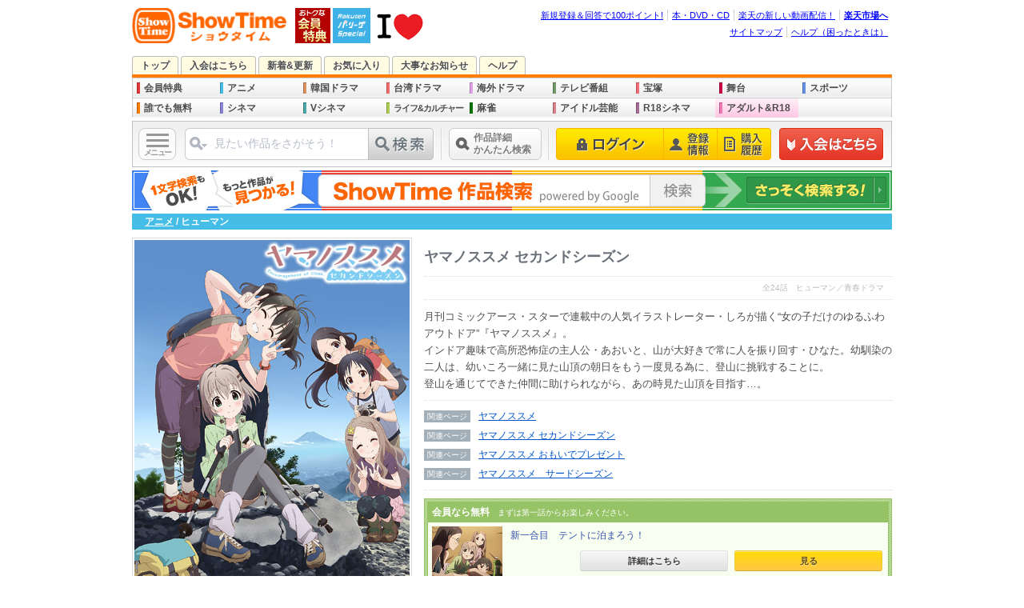

--- FILE ---
content_type: text/html; charset=EUC-JP
request_url: https://www.showtime.jp/app/series/page/ser150000002373/
body_size: 97763
content:


    <!DOCTYPE html>
<html lang="ja" xmlns:fb="http://www.facebook.com/2008/fbml" xmlns:mixi="http://mixi-platform.com/ns#" xmlns:gr="http://gree.jp/ns" xmlns:og="http://ogp.me/ns#">
<head>
	<meta charset="EUC-JP">
	<meta name="viewport" content="width=1016">
	<meta name="format-detection" content="telephone=no">
<meta name="y_key" content="b48b4d78e33b8d3a">
<meta name="verify-v1" content="quqOLQEAwWx4jKWQXJQ2XhoRYTHWpLWvmx4sncMZw5Y=">
<title>ヤマノススメ セカンドシーズン | ヒューマン | アニメ | 動画を見るならShowTime（ショウタイム）</title>
<meta name="description" content="『ヤマノススメ セカンドシーズン』を楽しむならShowTime（ショウタイム）。人気イラストレーター・しろが描く、山登りにハマった女の子たちのゆるふわアウトドア。 | ヒューマン | アニメ | ">
<meta property="og:title" content="ヤマノススメ セカンドシーズン | ヒューマン | アニメ | 動画を見るならShowTime（ショウタイム）">
<meta property="og:description" content="『ヤマノススメ セカンドシーズン』を楽しむならShowTime（ショウタイム）。人気イラストレーター・しろが描く、山登りにハマった女の子たちのゆるふわアウトドア。 | ヒューマン | アニメ | ">
<meta property="og:type" content="website">
<meta property="og:site_name" content="ShowTime（ショウタイム）">
<meta property="og:image" content="https://pics.static-showtime.jp/series/animation/ser150000002373/contents_se.jpg">
<meta property="og:url" content="https://www.showtime.jp/app/series/page/ser150000002373/">
<meta property="fb:app_id" content="205200426182293">
<meta property="fb:page_id" content="165072626876733">
<meta name="twitter:card" content="summary_large_image">
<meta name="twitter:title" content="ヤマノススメ セカンドシーズン | ヒューマン | アニメ | 動画を見るならShowTime（ショウタイム）">
<meta name="twitter:description" content="『ヤマノススメ セカンドシーズン』を楽しむならShowTime（ショウタイム）。人気イラストレーター・しろが描く、山登りにハマった女の子たちのゆるふわアウトドア。 | ヒューマン | アニメ | ">
<meta name="twitter:image:src" content="https://pics.static-showtime.jp/series/animation/ser150000002373/contents_xl.jpg">
<meta name="robots" content="noodp,noydir">
<link rel="canonical" href="https://www.showtime.jp/app/series/page/ser150000002373/">
	
<script type="text/javascript" src="https://pics.static-showtime.jp/common/js/initialize.js?uiVer=3"></script>
<script type="text/javascript" src="https://pics.static-showtime.jp/common/js/returnurl.js?uiVer=3"></script>
<script type="text/javascript" src="https://pics.static-showtime.jp/common/js/AC_RunActiveContent.js?uiVer=3"></script>
<script type="text/javascript" src="https://pics.static-showtime.jp/common/js/stopen.js?uiVer=3"></script>
<script type="text/javascript" src="https://pics.static-showtime.jp/common/js/swapimg.js?uiVer=3"></script>
<script type="text/javascript" src="https://pics.static-showtime.jp/common/js/swfobject.js?uiVer=3"></script>
<script type="text/JavaScript">var stBaseUrl="https://www.showtime.jp/";var stImgSrver="https://pics.static-showtime.jp";var stPlayer="https://www.showtime.jp/app/view/play";var fpMinVersion = "10.0.1";</script>
<script type="text/javascript" src="https://pics.static-showtime.jp/common/js/globalnaviAndRanking.js?uiVer=3"></script>
<script type="text/javascript" src="https://pics.static-showtime.jp/common/js/sp_forpc.js?uiVer=3"></script>
<script type="text/javascript" src="https://pics.static-showtime.jp/common/js/aigentRecommender.js?uiVer=3"></script>



<!-- Google Tag Manager -->
<script>(function(w,d,s,l,i){w[l]=w[l]||[];w[l].push({'gtm.start':
new Date().getTime(),event:'gtm.js'});var f=d.getElementsByTagName(s)[0],
j=d.createElement(s),dl=l!='dataLayer'?'&l='+l:'';j.async=true;j.src=
'https://www.googletagmanager.com/gtm.js?id='+i+dl;f.parentNode.insertBefore(j,f);
})(window,document,'script','dataLayer','GTM-5N8KMM9');</script>
<!-- End Google Tag Manager -->

	<link href="https://pics.static-showtime.jp/common/css/special.css?uiVer=11" rel="stylesheet" type="text/css">
	<link href="https://pics.static-showtime.jp/series/pc/css/base.css?uiVer=11" rel="stylesheet" type="text/css">
	<link href="https://pics.static-showtime.jp/series/animation/ser150000002373/css/style.css?uiVer=11" rel="stylesheet" type="text/css">
	<script type="text/javascript" src="https://pics.static-showtime.jp/series/pc/js/jquery-1.9.0.min.js?uiVer=11"></script>
	<script type="text/javascript" src="https://pics.static-showtime.jp/series/pc/js/jquery.ba-hashchange.js?uiVer=11"></script>
	<script type="text/javascript" src="https://pics.static-showtime.jp/genretop/comic/js/auth_comic.js?uiVer=11"></script>
	<script type="text/javascript" src="https://pics.static-showtime.jp/genretop/comic/js/tinybox.js?uiVer=11"></script>
				<script type="text/javascript">
		var contentsObj = {"0":{"showtime_id":"n15vid207131100170024","contents_subtitle":"\u30e4\u30de\u30ce\u30b9\u30b9\u30e1 \u30bb\u30ab\u30f3\u30c9\u30b7\u30fc\u30ba\u30f3\u3000\u65b0\u4e00\u5408\u76ee\u3000\u30c6\u30f3\u30c8\u306b\u6cca\u307e\u308d\u3046\uff01","contents_subtitle_kana":"\u30e4\u30de\u30ce\u30b9\u30b9\u30e1\u300002\u300001","play_time":"0:13:30","addfee_type":"f","addfee":0,"price":0,"showtime_start_date":"20140711","pr":"","extra_image":0,"show_detailpage":1,"genre_dir_name":"animation","summary":"","contents_type":0,"counter":1,"staff_list":{},"credit_list":{"0":{"general_purpose_id_name":"\uff08\uff43\uff09","credit_name":"\u3057\u308d\uff0f\u30a2\u30fc\u30b9\u30fb\u30b9\u30bf\u30fc \u30a8\u30f3\u30bf\u30fc\u30c6\u30a4\u30e1\u30f3\u30c8\uff0f\u300e\u30e4\u30de\u30ce\u30b9\u30b9\u30e1\u300f\u88fd\u4f5c\u59d4\u54e1\u4f1a"}},"restriction_environment_list":{"0":14,"1":15,"2":16,"3":17},"pack_id_list":{"0":"pac151412260011"}},"1":{"showtime_id":"n15vid207131100294300","contents_subtitle":"\u30e4\u30de\u30ce\u30b9\u30b9\u30e1 \u30bb\u30ab\u30f3\u30c9\u30b7\u30fc\u30ba\u30f3\u3000\u65b0\u4e8c\u5408\u76ee\u3000\u5bcc\u58eb\u5c71\u3092\u898b\u306b\u884c\u3053\u3046!!","contents_subtitle_kana":"\u30e4\u30de\u30ce\u30b9\u30b9\u30e1\u300002\u300002","play_time":"0:13:30","addfee_type":"s","addfee":110,"price":100,"showtime_start_date":"20140718","pr":"","extra_image":0,"show_detailpage":1,"genre_dir_name":"animation","summary":"","contents_type":0,"counter":2,"staff_list":{},"credit_list":{"0":{"general_purpose_id_name":"\uff08\uff43\uff09","credit_name":"\u3057\u308d\uff0f\u30a2\u30fc\u30b9\u30fb\u30b9\u30bf\u30fc \u30a8\u30f3\u30bf\u30fc\u30c6\u30a4\u30e1\u30f3\u30c8\uff0f\u300e\u30e4\u30de\u30ce\u30b9\u30b9\u30e1\u300f\u88fd\u4f5c\u59d4\u54e1\u4f1a"}},"restriction_environment_list":{"0":14,"1":15,"2":16,"3":17},"pack_id_list":{"0":"pac151412260011","1":"pac151412260012"}},"2":{"showtime_id":"n15vid207131100383366","contents_subtitle":"\u30e4\u30de\u30ce\u30b9\u30b9\u30e1 \u30bb\u30ab\u30f3\u30c9\u30b7\u30fc\u30ba\u30f3\u3000\u65b0\u4e09\u5408\u76ee\u3000\u5c71\u306b\u767b\u308b\u3068\u3044\u3046\u3053\u3068","contents_subtitle_kana":"\u30e4\u30de\u30ce\u30b9\u30b9\u30e1\u300002\u300003","play_time":"0:13:30","addfee_type":"s","addfee":110,"price":100,"showtime_start_date":"20140725","pr":"","extra_image":0,"show_detailpage":1,"genre_dir_name":"animation","summary":"","contents_type":0,"counter":3,"staff_list":{},"credit_list":{"0":{"general_purpose_id_name":"\uff08\uff43\uff09","credit_name":"\u3057\u308d\uff0f\u30a2\u30fc\u30b9\u30fb\u30b9\u30bf\u30fc \u30a8\u30f3\u30bf\u30fc\u30c6\u30a4\u30e1\u30f3\u30c8\uff0f\u300e\u30e4\u30de\u30ce\u30b9\u30b9\u30e1\u300f\u88fd\u4f5c\u59d4\u54e1\u4f1a"}},"restriction_environment_list":{"0":14,"1":15,"2":16,"3":17},"pack_id_list":{"0":"pac151412260011","1":"pac151412260012"}},"3":{"showtime_id":"n15vid207131100488497","contents_subtitle":"\u30e4\u30de\u30ce\u30b9\u30b9\u30e1 \u30bb\u30ab\u30f3\u30c9\u30b7\u30fc\u30ba\u30f3\u3000\u65b0\u56db\u5408\u76ee\u3000\u964d\u308a\u305f\u5f8c\u306e\u304a\u697d\u3057\u307f\uff01","contents_subtitle_kana":"\u30e4\u30de\u30ce\u30b9\u30b9\u30e1\u300002\u300004","play_time":"0:13:30","addfee_type":"s","addfee":110,"price":100,"showtime_start_date":"20140801","pr":"","extra_image":0,"show_detailpage":1,"genre_dir_name":"animation","summary":"","contents_type":0,"counter":4,"staff_list":{},"credit_list":{"0":{"general_purpose_id_name":"\uff08\uff43\uff09","credit_name":"\u3057\u308d\uff0f\u30a2\u30fc\u30b9\u30fb\u30b9\u30bf\u30fc \u30a8\u30f3\u30bf\u30fc\u30c6\u30a4\u30e1\u30f3\u30c8\uff0f\u300e\u30e4\u30de\u30ce\u30b9\u30b9\u30e1\u300f\u88fd\u4f5c\u59d4\u54e1\u4f1a"}},"restriction_environment_list":{"0":14,"1":15,"2":16,"3":17},"pack_id_list":{"0":"pac151412260011","1":"pac151412260012"}},"4":{"showtime_id":"n15vid207131100566084","contents_subtitle":"\u30e4\u30de\u30ce\u30b9\u30b9\u30e1 \u30bb\u30ab\u30f3\u30c9\u30b7\u30fc\u30ba\u30f3\u3000\u65b0\u4e94\u5408\u76ee\u3000\u3086\u308b\u3057\u3066\u3001\u3042\u3052\u306a\u3044\uff01","contents_subtitle_kana":"\u30e4\u30de\u30ce\u30b9\u30b9\u30e1\u300002\u300005","play_time":"0:13:30","addfee_type":"s","addfee":110,"price":100,"showtime_start_date":"20140808","pr":"","extra_image":0,"show_detailpage":1,"genre_dir_name":"animation","summary":"","contents_type":0,"counter":5,"staff_list":{},"credit_list":{"0":{"general_purpose_id_name":"\uff08\uff43\uff09","credit_name":"\u3057\u308d\uff0f\u30a2\u30fc\u30b9\u30fb\u30b9\u30bf\u30fc \u30a8\u30f3\u30bf\u30fc\u30c6\u30a4\u30e1\u30f3\u30c8\uff0f\u300e\u30e4\u30de\u30ce\u30b9\u30b9\u30e1\u300f\u88fd\u4f5c\u59d4\u54e1\u4f1a"}},"restriction_environment_list":{"0":14,"1":15,"2":16,"3":17},"pack_id_list":{"0":"pac151412260011","1":"pac151412260012"}},"5":{"showtime_id":"n15vid207131100608180","contents_subtitle":"\u30e4\u30de\u30ce\u30b9\u30b9\u30e1 \u30bb\u30ab\u30f3\u30c9\u30b7\u30fc\u30ba\u30f3\u3000\u65b0\u516d\u5408\u76ee\u3000\u597d\u304d\u306a\u4e8b\u3092\u3059\u308b\u305f\u3081\u306b","contents_subtitle_kana":"\u30e4\u30de\u30ce\u30b9\u30b9\u30e1\u300002\u300006","play_time":"0:13:30","addfee_type":"s","addfee":110,"price":100,"showtime_start_date":"20140815","pr":"","extra_image":0,"show_detailpage":1,"genre_dir_name":"animation","summary":"","contents_type":0,"counter":6,"staff_list":{},"credit_list":{"0":{"general_purpose_id_name":"\uff08\uff43\uff09","credit_name":"\u3057\u308d\uff0f\u30a2\u30fc\u30b9\u30fb\u30b9\u30bf\u30fc \u30a8\u30f3\u30bf\u30fc\u30c6\u30a4\u30e1\u30f3\u30c8\uff0f\u300e\u30e4\u30de\u30ce\u30b9\u30b9\u30e1\u300f\u88fd\u4f5c\u59d4\u54e1\u4f1a"}},"restriction_environment_list":{"0":14,"1":15,"2":16,"3":17},"pack_id_list":{"0":"pac151412260011","1":"pac151412260012"}},"6":{"showtime_id":"n15vid207131100761414","contents_subtitle":"\u30e4\u30de\u30ce\u30b9\u30b9\u30e1 \u30bb\u30ab\u30f3\u30c9\u30b7\u30fc\u30ba\u30f3\u3000\u65b0\u4e03\u5408\u76ee\u3000\u30ab\u30ef\u30ce\u30b9\u30b9\u30e1\uff1f","contents_subtitle_kana":"\u30e4\u30de\u30ce\u30b9\u30b9\u30e1\u300002\u300007","play_time":"0:13:30","addfee_type":"s","addfee":110,"price":100,"showtime_start_date":"20140822","pr":"","extra_image":0,"show_detailpage":1,"genre_dir_name":"animation","summary":"","contents_type":0,"counter":7,"staff_list":{},"credit_list":{"0":{"general_purpose_id_name":"\uff08\uff43\uff09","credit_name":"\u3057\u308d\uff0f\u30a2\u30fc\u30b9\u30fb\u30b9\u30bf\u30fc \u30a8\u30f3\u30bf\u30fc\u30c6\u30a4\u30e1\u30f3\u30c8\uff0f\u300e\u30e4\u30de\u30ce\u30b9\u30b9\u30e1\u300f\u88fd\u4f5c\u59d4\u54e1\u4f1a"}},"restriction_environment_list":{"0":14,"1":15,"2":16,"3":17},"pack_id_list":{"0":"pac151412260011","1":"pac151412260013"}},"7":{"showtime_id":"n15vid207131100827102","contents_subtitle":"\u30e4\u30de\u30ce\u30b9\u30b9\u30e1 \u30bb\u30ab\u30f3\u30c9\u30b7\u30fc\u30ba\u30f3\u3000\u65b0\u516b\u5408\u76ee\u3000\u7d20\u6575\u306a\u601d\u3044\u51fa\u3092","contents_subtitle_kana":"\u30e4\u30de\u30ce\u30b9\u30b9\u30e1\u300002\u300008","play_time":"0:13:30","addfee_type":"s","addfee":110,"price":100,"showtime_start_date":"20140829","pr":"","extra_image":0,"show_detailpage":1,"genre_dir_name":"animation","summary":"","contents_type":0,"counter":8,"staff_list":{},"credit_list":{"0":{"general_purpose_id_name":"\uff08\uff43\uff09","credit_name":"\u3057\u308d\uff0f\u30a2\u30fc\u30b9\u30fb\u30b9\u30bf\u30fc \u30a8\u30f3\u30bf\u30fc\u30c6\u30a4\u30e1\u30f3\u30c8\uff0f\u300e\u30e4\u30de\u30ce\u30b9\u30b9\u30e1\u300f\u88fd\u4f5c\u59d4\u54e1\u4f1a"}},"restriction_environment_list":{"0":14,"1":15,"2":16,"3":17},"pack_id_list":{"0":"pac151412260011","1":"pac151412260013"}},"8":{"showtime_id":"n15vid207131100967491","contents_subtitle":"\u30e4\u30de\u30ce\u30b9\u30b9\u30e1 \u30bb\u30ab\u30f3\u30c9\u30b7\u30fc\u30ba\u30f3\u3000\u65b0\u4e5d\u5408\u76ee\u3000\u521d\u3081\u307e\u3057\u3066\u3001\u5bcc\u58eb\u5c71","contents_subtitle_kana":"\u30e4\u30de\u30ce\u30b9\u30b9\u30e1\u300002\u300009","play_time":"0:13:30","addfee_type":"s","addfee":110,"price":100,"showtime_start_date":"20140905","pr":"","extra_image":0,"show_detailpage":1,"genre_dir_name":"animation","summary":"","contents_type":0,"counter":9,"staff_list":{},"credit_list":{"0":{"general_purpose_id_name":"\uff08\uff43\uff09","credit_name":"\u3057\u308d\uff0f\u30a2\u30fc\u30b9\u30fb\u30b9\u30bf\u30fc \u30a8\u30f3\u30bf\u30fc\u30c6\u30a4\u30e1\u30f3\u30c8\uff0f\u300e\u30e4\u30de\u30ce\u30b9\u30b9\u30e1\u300f\u88fd\u4f5c\u59d4\u54e1\u4f1a"}},"restriction_environment_list":{"0":14,"1":15,"2":16,"3":17},"pack_id_list":{"0":"pac151412260011","1":"pac151412260013"}},"9":{"showtime_id":"n15vid207131101027001","contents_subtitle":"\u30e4\u30de\u30ce\u30b9\u30b9\u30e1 \u30bb\u30ab\u30f3\u30c9\u30b7\u30fc\u30ba\u30f3\u3000\u65b0\u5341\u5408\u76ee\u3000\u5bcc\u58eb\u5c71\u3063\u3066\u3001\u7518\u304f\u306a\u3044\u2026","contents_subtitle_kana":"\u30e4\u30de\u30ce\u30b9\u30b9\u30e1\u300002\u300010","play_time":"0:13:30","addfee_type":"s","addfee":110,"price":100,"showtime_start_date":"20140912","pr":"","extra_image":0,"show_detailpage":1,"genre_dir_name":"animation","summary":"","contents_type":0,"counter":10,"staff_list":{},"credit_list":{"0":{"general_purpose_id_name":"\uff08\uff43\uff09","credit_name":"\u3057\u308d\uff0f\u30a2\u30fc\u30b9\u30fb\u30b9\u30bf\u30fc \u30a8\u30f3\u30bf\u30fc\u30c6\u30a4\u30e1\u30f3\u30c8\uff0f\u300e\u30e4\u30de\u30ce\u30b9\u30b9\u30e1\u300f\u88fd\u4f5c\u59d4\u54e1\u4f1a"}},"restriction_environment_list":{"0":14,"1":15,"2":16,"3":17},"pack_id_list":{"0":"pac151412260011","1":"pac151412260013"}},"10":{"showtime_id":"n15vid207131101148717","contents_subtitle":"\u30e4\u30de\u30ce\u30b9\u30b9\u30e1 \u30bb\u30ab\u30f3\u30c9\u30b7\u30fc\u30ba\u30f3\u3000\u65b0\u5341\u4e00\u5408\u76ee\u3000\u3082\u3049\u3001\u3084\u3060!!","contents_subtitle_kana":"\u30e4\u30de\u30ce\u30b9\u30b9\u30e1\u300002\u300011","play_time":"0:13:30","addfee_type":"s","addfee":110,"price":100,"showtime_start_date":"20140919","pr":"","extra_image":0,"show_detailpage":1,"genre_dir_name":"animation","summary":"","contents_type":0,"counter":11,"staff_list":{},"credit_list":{"0":{"general_purpose_id_name":"\uff08\uff43\uff09","credit_name":"\u3057\u308d\uff0f\u30a2\u30fc\u30b9\u30fb\u30b9\u30bf\u30fc \u30a8\u30f3\u30bf\u30fc\u30c6\u30a4\u30e1\u30f3\u30c8\uff0f\u300e\u30e4\u30de\u30ce\u30b9\u30b9\u30e1\u300f\u88fd\u4f5c\u59d4\u54e1\u4f1a"}},"restriction_environment_list":{"0":14,"1":15,"2":16,"3":17},"pack_id_list":{"0":"pac151412260011","1":"pac151412260013"}},"11":{"showtime_id":"n15vid207131101269506","contents_subtitle":"\u30e4\u30de\u30ce\u30b9\u30b9\u30e1 \u30bb\u30ab\u30f3\u30c9\u30b7\u30fc\u30ba\u30f3\u3000\u65b0\u5341\u4e8c\u5408\u76ee\u3000Dear My Friend","contents_subtitle_kana":"\u30e4\u30de\u30ce\u30b9\u30b9\u30e1\u300002\u300012","play_time":"0:13:30","addfee_type":"s","addfee":110,"price":100,"showtime_start_date":"20140926","pr":"","extra_image":0,"show_detailpage":1,"genre_dir_name":"animation","summary":"","contents_type":0,"counter":12,"staff_list":{},"credit_list":{"0":{"general_purpose_id_name":"\uff08\uff43\uff09","credit_name":"\u3057\u308d\uff0f\u30a2\u30fc\u30b9\u30fb\u30b9\u30bf\u30fc \u30a8\u30f3\u30bf\u30fc\u30c6\u30a4\u30e1\u30f3\u30c8\uff0f\u300e\u30e4\u30de\u30ce\u30b9\u30b9\u30e1\u300f\u88fd\u4f5c\u59d4\u54e1\u4f1a"}},"restriction_environment_list":{"0":14,"1":15,"2":16,"3":17},"pack_id_list":{"0":"pac151412260011","1":"pac151412260013"}},"12":{"showtime_id":"n15vid207131101376908","contents_subtitle":"\u30e4\u30de\u30ce\u30b9\u30b9\u30e1 \u30bb\u30ab\u30f3\u30c9\u30b7\u30fc\u30ba\u30f3\u3000\u65b0\u5341\u4e09\u5408\u76ee\u3000\u4e0d\u601d\u8b70\u306a\u30db\u30bf\u30eb\u306e\u7269\u8a9e","contents_subtitle_kana":"\u30e4\u30de\u30ce\u30b9\u30b9\u30e1\u300002\u300013","play_time":"0:13:30","addfee_type":"s","addfee":110,"price":100,"showtime_start_date":"20141010","pr":"","extra_image":0,"show_detailpage":1,"genre_dir_name":"animation","summary":"","contents_type":0,"counter":13,"staff_list":{},"credit_list":{"0":{"general_purpose_id_name":"\uff08\uff43\uff09","credit_name":"\u3057\u308d\uff0f\u30a2\u30fc\u30b9\u30fb\u30b9\u30bf\u30fc \u30a8\u30f3\u30bf\u30fc\u30c6\u30a4\u30e1\u30f3\u30c8\uff0f\u300e\u30e4\u30de\u30ce\u30b9\u30b9\u30e1\u300f\u88fd\u4f5c\u59d4\u54e1\u4f1a"}},"restriction_environment_list":{"0":14,"1":15,"2":16,"3":17},"pack_id_list":{"0":"pac151412260011","1":"pac151412260014"}},"13":{"showtime_id":"n15vid207131101417774","contents_subtitle":"\u30e4\u30de\u30ce\u30b9\u30b9\u30e1 \u30bb\u30ab\u30f3\u30c9\u30b7\u30fc\u30ba\u30f3\u3000\u65b0\u5341\u56db\u5408\u76ee\u3000\u304a\u6bcd\u3055\u3093\u3068\u9727\u30f6\u5cf0\uff01","contents_subtitle_kana":"\u30e4\u30de\u30ce\u30b9\u30b9\u30e1\u300002\u300014","play_time":"0:13:30","addfee_type":"s","addfee":110,"price":100,"showtime_start_date":"20141017","pr":"","extra_image":0,"show_detailpage":1,"genre_dir_name":"animation","summary":"","contents_type":0,"counter":14,"staff_list":{},"credit_list":{"0":{"general_purpose_id_name":"\uff08\uff43\uff09","credit_name":"\u3057\u308d\uff0f\u30a2\u30fc\u30b9\u30fb\u30b9\u30bf\u30fc \u30a8\u30f3\u30bf\u30fc\u30c6\u30a4\u30e1\u30f3\u30c8\uff0f\u300e\u30e4\u30de\u30ce\u30b9\u30b9\u30e1\u300f\u88fd\u4f5c\u59d4\u54e1\u4f1a"}},"restriction_environment_list":{"0":14,"1":15,"2":16,"3":17},"pack_id_list":{"0":"pac151412260011","1":"pac151412260014"}},"14":{"showtime_id":"n15vid207131101569892","contents_subtitle":"\u30e4\u30de\u30ce\u30b9\u30b9\u30e1 \u30bb\u30ab\u30f3\u30c9\u30b7\u30fc\u30ba\u30f3\u3000\u65b0\u5341\u4e94\u5408\u76ee\u3000\u96e8\u5177\u306e\u8a18\u61b6\uff5e\u306d\u3047\u3001\u3086\u3046\u304b\u3002\u4eca\u306a\u306b\u3057\u3066\u308b\u306e\uff1f","contents_subtitle_kana":"\u30e4\u30de\u30ce\u30b9\u30b9\u30e1\u300002\u300015","play_time":"0:13:30","addfee_type":"s","addfee":110,"price":100,"showtime_start_date":"20141024","pr":"","extra_image":0,"show_detailpage":1,"genre_dir_name":"animation","summary":"","contents_type":0,"counter":15,"staff_list":{},"credit_list":{"0":{"general_purpose_id_name":"\uff08\uff43\uff09","credit_name":"\u3057\u308d\uff0f\u30a2\u30fc\u30b9\u30fb\u30b9\u30bf\u30fc \u30a8\u30f3\u30bf\u30fc\u30c6\u30a4\u30e1\u30f3\u30c8\uff0f\u300e\u30e4\u30de\u30ce\u30b9\u30b9\u30e1\u300f\u88fd\u4f5c\u59d4\u54e1\u4f1a"}},"restriction_environment_list":{"0":14,"1":15,"2":16,"3":17},"pack_id_list":{"0":"pac151412260011","1":"pac151412260014"}},"15":{"showtime_id":"n15vid207131101617317","contents_subtitle":"\u30e4\u30de\u30ce\u30b9\u30b9\u30e1 \u30bb\u30ab\u30f3\u30c9\u30b7\u30fc\u30ba\u30f3\u3000\u65b0\u5341\u516d\u5408\u76ee\u3000\u601d\u3044\u3092\u3046\u3051\u3064\u3044\u3067","contents_subtitle_kana":"\u30e4\u30de\u30ce\u30b9\u30b9\u30e1\u300002\u300016","play_time":"0:13:30","addfee_type":"s","addfee":110,"price":100,"showtime_start_date":"20141031","pr":"","extra_image":0,"show_detailpage":1,"genre_dir_name":"animation","summary":"","contents_type":0,"counter":16,"staff_list":{},"credit_list":{"0":{"general_purpose_id_name":"\uff08\uff43\uff09","credit_name":"\u3057\u308d\uff0f\u30a2\u30fc\u30b9\u30fb\u30b9\u30bf\u30fc \u30a8\u30f3\u30bf\u30fc\u30c6\u30a4\u30e1\u30f3\u30c8\uff0f\u300e\u30e4\u30de\u30ce\u30b9\u30b9\u30e1\u300f\u88fd\u4f5c\u59d4\u54e1\u4f1a"}},"restriction_environment_list":{"0":14,"1":15,"2":16,"3":17,"4":20},"pack_id_list":{"0":"pac151412260011","1":"pac151412260014"}},"16":{"showtime_id":"n15vid207131101704438","contents_subtitle":"\u30e4\u30de\u30ce\u30b9\u30b9\u30e1 \u30bb\u30ab\u30f3\u30c9\u30b7\u30fc\u30ba\u30f3\u3000\u65b0\u5341\u4e03\u5408\u76ee\u3000\u9ad8\u3044\u3068\u3053\u308d\u3063\u3066\u3001\u5e73\u6c17\uff1f","contents_subtitle_kana":"\u30e4\u30de\u30ce\u30b9\u30b9\u30e1\u300002\u300017","play_time":"0:13:30","addfee_type":"s","addfee":110,"price":100,"showtime_start_date":"20141107","pr":"","extra_image":0,"show_detailpage":1,"genre_dir_name":"animation","summary":"","contents_type":0,"counter":17,"staff_list":{},"credit_list":{"0":{"general_purpose_id_name":"\uff08\uff43\uff09","credit_name":"\u3057\u308d\uff0f\u30a2\u30fc\u30b9\u30fb\u30b9\u30bf\u30fc \u30a8\u30f3\u30bf\u30fc\u30c6\u30a4\u30e1\u30f3\u30c8\uff0f\u300e\u30e4\u30de\u30ce\u30b9\u30b9\u30e1\u300f\u88fd\u4f5c\u59d4\u54e1\u4f1a"}},"restriction_environment_list":{"0":14,"1":15,"2":16,"3":17,"4":20},"pack_id_list":{"0":"pac151412260011","1":"pac151412260014"}},"17":{"showtime_id":"n15vid207131101835421","contents_subtitle":"\u30e4\u30de\u30ce\u30b9\u30b9\u30e1 \u30bb\u30ab\u30f3\u30c9\u30b7\u30fc\u30ba\u30f3\u3000\u65b0\u5341\u516b\u5408\u76ee\u3000\u30a2\u30eb\u30d0\u30a4\u30c8\u3001\u59cb\u3081\u307e\u3059\uff01","contents_subtitle_kana":"\u30e4\u30de\u30ce\u30b9\u30b9\u30e1\u300002\u300018","play_time":"0:13:30","addfee_type":"s","addfee":110,"price":100,"showtime_start_date":"20141114","pr":"","extra_image":0,"show_detailpage":1,"genre_dir_name":"animation","summary":"","contents_type":0,"counter":18,"staff_list":{},"credit_list":{"0":{"general_purpose_id_name":"\uff08\uff43\uff09","credit_name":"\u3057\u308d\uff0f\u30a2\u30fc\u30b9\u30fb\u30b9\u30bf\u30fc \u30a8\u30f3\u30bf\u30fc\u30c6\u30a4\u30e1\u30f3\u30c8\uff0f\u300e\u30e4\u30de\u30ce\u30b9\u30b9\u30e1\u300f\u88fd\u4f5c\u59d4\u54e1\u4f1a"}},"restriction_environment_list":{"0":14,"1":15,"2":16,"3":17,"4":20},"pack_id_list":{"0":"pac151412260011","1":"pac151412260014"}},"18":{"showtime_id":"n15vid207131101932115","contents_subtitle":"\u30e4\u30de\u30ce\u30b9\u30b9\u30e1 \u30bb\u30ab\u30f3\u30c9\u30b7\u30fc\u30ba\u30f3\u3000\u65b0\u5341\u4e5d\u5408\u76ee\u3000\u5bbf\u984c\u304c\u7d42\u308f\u3089\u306a\u3044\u3088\u3049","contents_subtitle_kana":"\u30e4\u30de\u30ce\u30b9\u30b9\u30e1\u300002\u300019","play_time":"0:13:30","addfee_type":"s","addfee":110,"price":100,"showtime_start_date":"20141121","pr":"","extra_image":0,"show_detailpage":1,"genre_dir_name":"animation","summary":"","contents_type":0,"counter":19,"staff_list":{},"credit_list":{"0":{"general_purpose_id_name":"\uff08\uff43\uff09","credit_name":"\u3057\u308d\uff0f\u30a2\u30fc\u30b9\u30fb\u30b9\u30bf\u30fc \u30a8\u30f3\u30bf\u30fc\u30c6\u30a4\u30e1\u30f3\u30c8\uff0f\u300e\u30e4\u30de\u30ce\u30b9\u30b9\u30e1\u300f\u88fd\u4f5c\u59d4\u54e1\u4f1a"}},"restriction_environment_list":{"0":14,"1":15,"2":16,"3":17},"pack_id_list":{"0":"pac151412260011","1":"pac151412260015"}},"19":{"showtime_id":"n15vid207131102070105","contents_subtitle":"\u30e4\u30de\u30ce\u30b9\u30b9\u30e1 \u30bb\u30ab\u30f3\u30c9\u30b7\u30fc\u30ba\u30f3\u3000\u65b0\u4e8c\u5341\u5408\u76ee\u3000\u3053\u3053\u306a\u306e\u98ef\u80fd\u5927\u5192\u967a","contents_subtitle_kana":"\u30e4\u30de\u30ce\u30b9\u30b9\u30e1\u300002\u300020","play_time":"0:13:30","addfee_type":"s","addfee":110,"price":100,"showtime_start_date":"20141128","pr":"","extra_image":0,"show_detailpage":1,"genre_dir_name":"animation","summary":"","contents_type":0,"counter":20,"staff_list":{},"credit_list":{"0":{"general_purpose_id_name":"\uff08\uff43\uff09","credit_name":"\u3057\u308d\uff0f\u30a2\u30fc\u30b9\u30fb\u30b9\u30bf\u30fc \u30a8\u30f3\u30bf\u30fc\u30c6\u30a4\u30e1\u30f3\u30c8\uff0f\u300e\u30e4\u30de\u30ce\u30b9\u30b9\u30e1\u300f\u88fd\u4f5c\u59d4\u54e1\u4f1a"}},"restriction_environment_list":{"0":14,"1":15,"2":16,"3":17},"pack_id_list":{"0":"pac151412260011","1":"pac151412260015"}},"20":{"showtime_id":"n15vid207131102140318","contents_subtitle":"\u30e4\u30de\u30ce\u30b9\u30b9\u30e1 \u30bb\u30ab\u30f3\u30c9\u30b7\u30fc\u30ba\u30f3\u3000\u65b0\u4e8c\u5341\u4e00\u5408\u76ee\u3000\u601d\u3044\u51fa\u306e\u5c71\u3078","contents_subtitle_kana":"\u30e4\u30de\u30ce\u30b9\u30b9\u30e1\u300002\u300021","play_time":"0:13:30","addfee_type":"s","addfee":110,"price":100,"showtime_start_date":"20141205","pr":"","extra_image":0,"show_detailpage":1,"genre_dir_name":"animation","summary":"","contents_type":0,"counter":21,"staff_list":{},"credit_list":{"0":{"general_purpose_id_name":"\uff08\uff43\uff09","credit_name":"\u3057\u308d\uff0f\u30a2\u30fc\u30b9\u30fb\u30b9\u30bf\u30fc \u30a8\u30f3\u30bf\u30fc\u30c6\u30a4\u30e1\u30f3\u30c8\uff0f\u300e\u30e4\u30de\u30ce\u30b9\u30b9\u30e1\u300f\u88fd\u4f5c\u59d4\u54e1\u4f1a"}},"restriction_environment_list":{"0":14,"1":15,"2":16,"3":17},"pack_id_list":{"0":"pac151412260011","1":"pac151412260015"}},"21":{"showtime_id":"n15vid207131102240706","contents_subtitle":"\u30e4\u30de\u30ce\u30b9\u30b9\u30e1 \u30bb\u30ab\u30f3\u30c9\u30b7\u30fc\u30ba\u30f3\u3000\u65b0\u4e8c\u5341\u4e8c\u5408\u76ee\u3000\u3068\u3082\u3060\u3061\u306b\u306a\u308d\uff1f","contents_subtitle_kana":"\u30e4\u30de\u30ce\u30b9\u30b9\u30e1\u300002\u300022","play_time":"0:13:30","addfee_type":"s","addfee":110,"price":100,"showtime_start_date":"20141212","pr":"","extra_image":0,"show_detailpage":1,"genre_dir_name":"animation","summary":"","contents_type":0,"counter":22,"staff_list":{},"credit_list":{"0":{"general_purpose_id_name":"\uff08\uff43\uff09","credit_name":"\u3057\u308d\uff0f\u30a2\u30fc\u30b9\u30fb\u30b9\u30bf\u30fc \u30a8\u30f3\u30bf\u30fc\u30c6\u30a4\u30e1\u30f3\u30c8\uff0f\u300e\u30e4\u30de\u30ce\u30b9\u30b9\u30e1\u300f\u88fd\u4f5c\u59d4\u54e1\u4f1a"}},"restriction_environment_list":{"0":14,"1":15,"2":16,"3":17},"pack_id_list":{"0":"pac151412260011","1":"pac151412260015"}},"22":{"showtime_id":"n15vid207131102364456","contents_subtitle":"\u30e4\u30de\u30ce\u30b9\u30b9\u30e1 \u30bb\u30ab\u30f3\u30c9\u30b7\u30fc\u30ba\u30f3\u3000\u65b0\u4e8c\u5341\u4e09\u5408\u76ee\u3000\u7d04\u675f","contents_subtitle_kana":"\u30e4\u30de\u30ce\u30b9\u30b9\u30e1\u300002\u300023","play_time":"0:13:30","addfee_type":"s","addfee":110,"price":100,"showtime_start_date":"20141219","pr":"","extra_image":0,"show_detailpage":1,"genre_dir_name":"animation","summary":"","contents_type":0,"counter":23,"staff_list":{},"credit_list":{"0":{"general_purpose_id_name":"\uff08\uff43\uff09","credit_name":"\u3057\u308d\uff0f\u30a2\u30fc\u30b9\u30fb\u30b9\u30bf\u30fc \u30a8\u30f3\u30bf\u30fc\u30c6\u30a4\u30e1\u30f3\u30c8\uff0f\u300e\u30e4\u30de\u30ce\u30b9\u30b9\u30e1\u300f\u88fd\u4f5c\u59d4\u54e1\u4f1a"}},"restriction_environment_list":{"0":14,"1":15,"2":16,"3":17},"pack_id_list":{"0":"pac151412260011","1":"pac151412260015"}},"23":{"showtime_id":"n15vid207131102456829","contents_subtitle":"\u30e4\u30de\u30ce\u30b9\u30b9\u30e1 \u30bb\u30ab\u30f3\u30c9\u30b7\u30fc\u30ba\u30f3\u3000\u65b0\u4e8c\u5341\u56db\u5408\u76ee\u3000\u3055\u3088\u306a\u3089\u3001\u308f\u305f\u3057\u305f\u3061\u306e\u590f","contents_subtitle_kana":"\u30e4\u30de\u30ce\u30b9\u30b9\u30e1\u300002\u300024","play_time":"0:13:30","addfee_type":"s","addfee":110,"price":100,"showtime_start_date":"20141226","pr":"","extra_image":0,"show_detailpage":1,"genre_dir_name":"animation","summary":"","contents_type":0,"counter":24,"staff_list":{},"credit_list":{"0":{"general_purpose_id_name":"\uff08\uff43\uff09","credit_name":"\u3057\u308d\uff0f\u30a2\u30fc\u30b9\u30fb\u30b9\u30bf\u30fc \u30a8\u30f3\u30bf\u30fc\u30c6\u30a4\u30e1\u30f3\u30c8\uff0f\u300e\u30e4\u30de\u30ce\u30b9\u30b9\u30e1\u300f\u88fd\u4f5c\u59d4\u54e1\u4f1a"}},"restriction_environment_list":{"0":14,"1":15,"2":16,"3":17},"pack_id_list":{"0":"pac151412260011","1":"pac151412260015"}}}
		var packObj = {"0":{"view_order":1,"id":"n15vid207131100170024","addfee_type":"f","term":null,"title":"\u30e4\u30de\u30ce\u30b9\u30b9\u30e1 \u30bb\u30ab\u30f3\u30c9\u30b7\u30fc\u30ba\u30f3\u3000\u65b0\u4e00\u5408\u76ee\u3000\u30c6\u30f3\u30c8\u306b\u6cca\u307e\u308d\u3046\uff01","pack_fee":null,"pr":null,"page_url":null,"show_detailpage":1,"counter":1},"1":{"view_order":2,"id":"pac151412260011","addfee_type":null,"term":14,"title":"\u300c\u30e4\u30de\u30ce\u30b9\u30b9\u30e1 \u30bb\u30ab\u30f3\u30c9\u30b7\u30fc\u30ba\u30f3\u300d\u3000\u516824\u8a71\u300014days\u30d1\u30c3\u30af","pack_fee":1771,"price":1610,"pr":"","page_url":"\/app\/series\/page\/ser150000002373\/","show_detailpage":null,"start_date":"2014-12-26 15:00:00","genre_dir_name":"animation","counter":1},"2":{"view_order":2,"id":"pac151412260012","addfee_type":null,"term":7,"title":"\u300c\u30e4\u30de\u30ce\u30b9\u30b9\u30e1 \u30bb\u30ab\u30f3\u30c9\u30b7\u30fc\u30ba\u30f3\u300d\u3000\u7b2c2\u8a71\uff5e\u7b2c6\u8a71\u30007days\u30d1\u30c3\u30af","pack_fee":440,"price":400,"pr":"","page_url":"\/app\/series\/page\/ser150000002373\/#id=pac151412260012","show_detailpage":null,"start_date":"2014-12-26 15:00:00","genre_dir_name":"animation","counter":2},"3":{"view_order":2,"id":"pac151412260013","addfee_type":null,"term":7,"title":"\u300c\u30e4\u30de\u30ce\u30b9\u30b9\u30e1 \u30bb\u30ab\u30f3\u30c9\u30b7\u30fc\u30ba\u30f3\u300d\u3000\u7b2c7\u8a71\uff5e\u7b2c12\u8a71\u30007days\u30d1\u30c3\u30af","pack_fee":528,"price":480,"pr":"","page_url":"\/app\/series\/page\/ser150000002373\/#id=pac151412260013","show_detailpage":null,"start_date":"2014-12-26 15:00:00","genre_dir_name":"animation","counter":3},"4":{"view_order":2,"id":"pac151412260014","addfee_type":null,"term":7,"title":"\u300c\u30e4\u30de\u30ce\u30b9\u30b9\u30e1 \u30bb\u30ab\u30f3\u30c9\u30b7\u30fc\u30ba\u30f3\u300d\u3000\u7b2c13\u8a71\uff5e\u7b2c18\u8a71\u30007days\u30d1\u30c3\u30af","pack_fee":528,"price":480,"pr":"","page_url":"\/app\/series\/page\/ser150000002373\/#id=pac151412260014","show_detailpage":null,"start_date":"2014-12-26 15:00:00","genre_dir_name":"animation","counter":4},"5":{"view_order":2,"id":"pac151412260015","addfee_type":null,"term":7,"title":"\u300c\u30e4\u30de\u30ce\u30b9\u30b9\u30e1 \u30bb\u30ab\u30f3\u30c9\u30b7\u30fc\u30ba\u30f3\u300d\u3000\u7b2c19\u8a71\uff5e\u7b2c24\u8a71\u30007days\u30d1\u30c3\u30af","pack_fee":528,"price":480,"pr":"","page_url":"\/app\/series\/page\/ser150000002373\/#id=pac151412260015","show_detailpage":null,"start_date":"2014-12-26 15:00:00","genre_dir_name":"animation","counter":5}}
		var def_format = 0
		var def_order = 0
		var textdata = '■■スタッフ<br /> 原作：しろ（月刊コミック アース・スター連載）<br /> 監督：山本裕介<br /> キャラクターデザイン・総作画監督：松尾祐輔<br /> 脚本：ふでやすかずゆき<br /> 美術監督：田尻健一（ムクオスタジオ）<br /> 色彩設計：藤木由香里<br /> 美術設定：藤井一志<br /> 撮影監督：佐藤洋（エイトビットロケット）<br /> 編集：内田恵<br /> 音楽：Tom-H@ck／yamazo<br /> 音楽制作：F.M.F<br /> アニメーション制作：エイトビット<br /> 制作：ヤマノススメ製作委員会<br /> <br /> ■■キャスト<br /> あおい：井口裕香<br /> ひなた：阿澄佳奈<br /> かえで：日笠陽子<br /> ここな：小倉唯<br /> ゆうか：牧野由依<br /> ほのか：東山奈央<br /> ひかり：儀武ゆう子<br /> あおいの母：久川綾<br /> ひなたの父：荻野晴朗';
		var explanation = '月刊コミックアース・スターで連載中の人気イラストレーター・しろが描く“女の子だけのゆるふわアウトドア”『ヤマノススメ』。<br/>インドア趣味で高所恐怖症の主人公・あおいと、山が大好きで常に人を振り回す・ひなた。幼馴染の二人は、幼いころ一緒に見た山頂の朝日をもう一度見る為に、登山に挑戦することに。<br/>登山を通じてできた仲間に助けられながら、あの時見た山頂を目指す…。';
		var information = '';
		var series_device = Array;
		var series_genre = "animation";
		var wide = false;
		var jacket = false;
		var packText="";
				var isp = false;
					</script>
	<script type="text/javascript" src="https://pics.static-showtime.jp/series/pc/js/makeList.js?uiVer=11"></script>
</head>
<body id="ser" class="pc ser150000002373">
		<div id="container">
		<div id="contents">
			<script type="text/javascript">
var __STGTM__  = new Object();var __TEMP__  = new Object();  __STGTM__.genreName = 'animation';__STGTM__.subGenreName = 'human';__STGTM__.pageTitle = document.title;__STGTM__.targetDevice = 'pc';__STGTM__.seriesId = 'ser150000002373';__STGTM__.seriesTitle = 'ヤマノススメ セカンドシーズン';__STGTM__.requestURI = '/app/series/page/ser150000002373/';
//Insert object to dataLayer
if(Object.keys(__STGTM__).length > 0 && (typeof dataLayer === 'object')) {
  dataLayer.push(__STGTM__)
}

</script>




<!-- #header -->
<div id="header">
<div id="logo"><a href="https://www.showtime.jp/?l-id=st_logo"><img src="https://pics.static-showtime.jp/r_img/base/logo_st.png" alt="ShowTime" width="194" height="44"></a><a href="https://www.showtime.jp/genre/member/?l-id=st_logo_side_mem"><img src="https://pics.static-showtime.jp/r_img/common/icon/logo_member.gif" alt="" width="44" height="44"></a></div>



<div id="rakutenPacificLeagueIconMark">
<a href="https://tv.rakuten.co.jp/pacificleague/?scid=wi_st_header_pacific_league_PCview"><img src="https://pics.static-showtime.jp/r_img/common/icon/logo_rakuten_pacific_league.png" alt="楽天 パ・リーグ スペシャルはこちら｜Rakuten TV" width="47" height="44"></a>
<p id="seasonIconMarkBalloonCommentPL">パ・リーグの試合を全試合配信。</p>
</div>

<div id="koreaRecommendIconMark">
<a href="/app/recommend/page/korea/?l-id=st_season_icon_recommend_korea"><img src="https://pics.static-showtime.jp/r_img/common/icon/season/season_icon_mark_recommend_korea.gif" alt="あなた好みの作品を発見！ 進化系 韓国＆華流レコメンド！" width="66" height="44"></a>
<p id="seasonIconMarkBalloonCommentK">この「韓ドラ」見たかった!!</p>
</div>

<div class="headerNavi">
<ul>
<li id="grpNote"><noscript><a href="https://www.rakuten.co.jp/" rel="nofollow">グループ共通プロモーション</a></noscript></li>
<li><a href="https://books.rakuten.co.jp/" rel="nofollow">本・DVD・CD</a></li>
<li><a href="https://tv.rakuten.co.jp/?scid=wi_st_pc_header_txt_SST_new" rel="nofollow">楽天の新しい動画配信！</a></li>
<li class="grpHome"><a href="https://www.rakuten.co.jp/" rel="nofollow">楽天市場へ</a></li>
</ul>
<script type="text/javascript" src="//jp.rakuten-static.com/1/js/lib/prm_selector.js"></script>
<script type="text/javascript" src="//jp.rakuten-static.com/1/js/grp/hdr/prm_sender.js"></script>
</div>
<div class="headerNavi">
<ul>
<li><a href="https://www.showtime.jp/special/sitemap/?l-id=st_pc_header_txt_sitemap">サイトマップ</a></li>
<li class="last"><a href="https://www.showtime.jp/help/?l-id=st_pc_header_txt_help" target="_blank">ヘルプ（困ったときは）</a></li>
</ul>
</div>
</div>
<!-- /#header -->
<noscript>
<p class="attention">JavaScriptの設定がオンになっていないため、一部ご利用いただけない機能があります。<br>お手数ですが設定をオンにしてご利用ください。
<br>※JavaScriptの設定方法は<a href="https://ichiba.faq.rakuten.co.jp/cgi-bin/rakuten_www.cfg/php/enduser/std_adp.php?p_faqid=154">楽天市場お問い合わせQ&amp;A</a>をご覧ください。</p>
</noscript>
<link href="https://pics.static-showtime.jp/etc/emergency_news/css/emergency_news.css" rel="stylesheet" type="text/css">





	



<script>
var tls12Callback = function(json) {
	
	// test
	/* tlsAlert(); */
	
	if ( json.tls12 === 1 ) {
        // For TLS1.2
    } else if ( json.tls12 === 0 ) {
        // For TLS1.0 or 1.1
        tlsAlert();
    }

    function tlsAlert()
    {
        var tls = {
            body : $('body'),
            elem : $('<div>'),
            basePath : 'https://www.rakuten.co.jp/com/tls/',
            link : '/special/tls12/',
            html : '',
            init : function()
            {
                tls.elem.css({
                    'background':'#ffdbdb',
                    'text-align':'center'
                });
                tls.createHtml();
                tls.elem.html(tls.html);
                tls.body.prepend(tls.elem);
            },
            createHtml : function()
            {
            
														                tls.html += '<a href="' + tls.link + '" style="display: block; width: 100%; height: 64px; overflow: hidden; text-decoration: none !important;">';
	                tls.html += '<span style="line-height: 64px;"><img src="' + tls.basePath + 'pc-sign-info-f.png" width="22" height="19" style="margin-right: 6px; border: 0px; vertical-align: middle;"></span>'
	                tls.html += '<span style="line-height: 64px; color: #ff3939; font-weight: bold; font-size: 15px;">ご利用中のブラウザ・パソコンなどで、《 ShowTime（ショウタイム）》のウェブサービスがお使い頂けなくなります。</span>'
	                tls.html += '<span style="line-height: 64px; padding: 2px 8px 2px 12px; border: 1px solid #ff3939; border-radius: 4px; color: #ff3939; font-size: 13px; white-space: nowrap;"><span>詳細</span><img src="' + tls.basePath + 'pc-arrow.png" width="7" height="12" style="margin-left: 4px; border: 0px; vertical-align: middle;"></span>'
	                tls.html += '</a>';
												
            }
        }
        tls.init();        
    }
}
</script>
<script type="text/javascript" src="https://www.rakuten.co.jp/com/tls/tls12.js"></script>
<ul id="siteNavi">
<li id="siteNaviTop"><a href="https://www.showtime.jp/?l-id=st_pc_header_top">トップ</a></li>
<li id="siteNaviEntry"><a href="https://www.showtime.jp/app/entry?l-id=st_pc_header_entry" onClick="setReturnUrl();">入会はこちら</a></li><li id="siteNaviUpcoming"><a href="https://www.showtime.jp/app/list/contents/cinema/?list_device=0&l-id=st_pc_header_upcoming&uiStyleChange=uiUpcomingStyle">新着&更新</a></li>
<li id="siteNaviFavorite"><a href="https://www.showtime.jp/app/favorite/list/?l-id=st_pc_header_favorite" onClick="if(typeof window.setReturnUrl=='function')setExReturnUrl(this.href);">お気に入り</a></li>
<li id="siteNaviImportant"><a href="https://www.showtime.jp/special/info/?l-id=st_pc_header_important">大事なお知らせ</a></li>
<li id="siteNaviHelp"><a href="https://www.showtime.jp/help/?l-id=st_pc_header_help_showtime" target="_blank">ヘルプ</a></li>
</ul>			<div id="globalNavi">
<ul>
<li id="gnFreeMember" class="newIcon"><a href="https://www.showtime.jp/genre/member/?l-id=st_menu_mem">会員特典</a></li>

<li id="gnAnimation" onMouseOver="ShowMenu(this.id);" onMouseOut="HideMenu(this.id);"><a href="https://www.showtime.jp/genre/animation/?l-id=st_menu_animation">アニメ</a>
<ul class="sub subLinkTypeAnimation">
<li class="linkGenreTop"><a href="https://www.showtime.jp/genre/animation/?l-id=st_pc_submenu_animation_genre">《 アニメ 》トップ</a></li>
<li class="linkTitle"><span>[ アニメ | おすすめ！ ]</span></li>
<li class="linkList"><a href="https://www.showtime.jp/app/list/page/animation/?list_device=0&l-id=st_pc_submenu_animation_page_all">《 アニメ 》<br>全特集</a></li>
<li class="linkList"><a href="https://www.showtime.jp/app/list/contents/animation/?list_device=0&l-id=st_pc_submenu_animation_con_all">《 アニメ 》<br>新着&更新一覧</a></li>
<li class="linkList"><a href="https://www.showtime.jp/app/list/contents/animation/?list_device=0&list_addfee=f&l-id=st_pc_submenu_animation_con_memberfree">《 アニメ 》<br>誰でも無料</a></li>
<li class="linkList"><a href="https://www.showtime.jp/app/list/contents/animation/?list_device=0&list_addfee=n&l-id=st_pc_submenu_animation_con_free">《 アニメ 》<br>会員なら無料</a></li>
<li class="linkList"><a href="https://www.showtime.jp/special/animation/weekly_update/?l-id=st_pc_submenu_animation_special_weeklyupdate">最新アニメ<br>毎週更新中!!</a></li>
<li class="linkList"><a href="/app/search?search_genre=%A5%A2%A5%CB%A5%E1&search_keyword=%A5%D0%A5%F3%A5%C0%A5%A4%A5%C1%A5%E3%A5%F3%A5%CD%A5%EB&search_device=0&l-id=st_pc_submenu_animation_special_bch">バンダイチャンネル</a></li><li class="linkList"><a href="https://www.showtime.jp/app/list/pack/animation/?list_device=0&l-id=st_pc_submenu_animation_special_pack">《 アニメ 》<br>お得パック</a></li>
<li class="linkTitle"><span>[ アニメ | 特集 一覧 ]</span></li>
<li class="linkList"><a href="https://www.showtime.jp/app/list/page/animation/information/?list_device=0&l-id=st_pc_submenu_animation_page_information">アニメ情報</a></li>
<li class="linkList"><a href="https://www.showtime.jp/app/list/page/animation/fantasy/?list_device=0&l-id=st_pc_submenu_animation_page_fantasy">ファンタジー</a></li>
<li class="linkList"><a href="https://www.showtime.jp/app/list/page/animation/sf/?list_device=0&l-id=st_pc_submenu_animation_page_sf">SF</a></li>
<li class="linkList"><a href="https://www.showtime.jp/app/list/page/animation/robot/?list_device=0&l-id=st_pc_submenu_animation_page_robot">ロボット</a></li>
<li class="linkList"><a href="https://www.showtime.jp/app/list/page/animation/chara/?list_device=0&l-id=st_pc_submenu_animation_page_chara">美少女キャラ</a></li>
<li class="linkList"><a href="https://www.showtime.jp/app/list/page/animation/action/?list_device=0&l-id=st_pc_submenu_animation_page_action">アクション</a></li>
<li class="linkList"><a href="https://www.showtime.jp/app/list/page/animation/human/?list_device=0&l-id=st_pc_submenu_animation_page_human">ヒューマン</a></li>
<li class="linkList"><a href="https://www.showtime.jp/app/list/page/animation/sports/?list_device=0&l-id=st_pc_submenu_animation_page_sports">スポーツ</a></li>
<li class="linkList"><a href="https://www.showtime.jp/app/list/page/animation/comedy/?list_device=0&l-id=st_pc_submenu_animation_page_comedy">コメディ</a></li>
<li class="linkList"><a href="https://www.showtime.jp/app/list/page/animation/cg_sfx/?list_device=0&l-id=st_pc_submenu_animation_page_cgsfx">CG・特撮</a></li>
<li class="linkTitle"><span>[ アニメ | 作品 一覧 ]</span></li>
<li class="linkList"><a href="https://www.showtime.jp/app/list/contents/animation/information/?list_device=0&l-id=st_pc_submenu_animation_con_information">アニメ情報</a></li>
<li class="linkList"><a href="https://www.showtime.jp/app/list/contents/animation/fantasy/?list_device=0&l-id=st_pc_submenu_animation_con_fantasy">ファンタジー</a></li>
<li class="linkList"><a href="https://www.showtime.jp/app/list/contents/animation/sf/?list_device=0&l-id=st_pc_submenu_animation_con_sf">SF</a></li>
<li class="linkList"><a href="https://www.showtime.jp/app/list/contents/animation/robot/?list_device=0&l-id=st_pc_submenu_animation_con_robot">ロボット</a></li>
<li class="linkList"><a href="https://www.showtime.jp/app/list/contents/animation/chara/?list_device=0&l-id=st_pc_submenu_animation_con_chara">美少女キャラ</a></li>
<li class="linkList"><a href="https://www.showtime.jp/app/list/contents/animation/action/?list_device=0&l-id=st_pc_submenu_animation_con_action">アクション</a></li>
<li class="linkList"><a href="https://www.showtime.jp/app/list/contents/animation/human/?list_device=0&l-id=st_pc_submenu_animation_con_human">ヒューマン</a></li>
<li class="linkList"><a href="https://www.showtime.jp/app/list/contents/animation/sports/?list_device=0&l-id=st_pc_submenu_animation_con_sports">スポーツ</a></li>
<li class="linkList"><a href="https://www.showtime.jp/app/list/contents/animation/comedy/?list_device=0&l-id=st_pc_submenu_animation_con_comedy">コメディ</a></li>
<li class="linkList"><a href="https://www.showtime.jp/app/list/contents/animation/cg_sfx/?list_device=0&l-id=st_pc_submenu_animation_con_cgsfx">CG・特撮</a></li>
</ul></li>

<li id="gnKorea" onMouseOver="ShowMenu(this.id);" onMouseOut="HideMenu(this.id);"><a href="https://www.showtime.jp/genre/korea/?l-id=st_menu_korea">韓国ドラマ</a>
<ul class="sub wide subLinkTypeKorea">
<li class="linkGenreTop"><a href="https://www.showtime.jp/genre/korea/?l-id=st_pc_submenu_korea_genre">《 韓国ドラマ 》トップ</a></li>
<li class="linkTitle"><span>[ 韓国ドラマ | おすすめ！ ]</span></li>
<li class="linkList"><a href="https://www.showtime.jp/app/list/page/korea/&l-id=st_pc_submenu_korea_page_all">《 韓国ドラマ 》<br>タイトル一覧</a></li>
<li class="linkList"><a href="https://www.showtime.jp/app/list/contents/korea/?list_device=0&l-id=st_pc_submenu_korea_con_all">《 韓国ドラマ 》<br>新着&更新一覧</a></li>
<li class="linkList"><a href="https://www.showtime.jp/app/list/contents/korea/?list_device=0&list_addfee=f&l-id=st_pc_submenu_korea_con_free">《 韓国ドラマ 》<br>誰でも無料</a></li>
<li class="linkList"><a href="https://www.showtime.jp/app/list/contents/korea/?list_device=0&list_addfee=n&l-id=st_pc_submenu_korea_con_memberfree">《 韓国ドラマ 》<br>会員なら無料</a></li>
<li class="linkList"><a href="https://www.showtime.jp/app/list/pack/korea/?list_device=0&l-id=st_pc_submenu_korea_special_pack">《 韓国ドラマ 》<br>お得パック</a></li>
<li class="linkList"><a href="/app/recommend/page/korea/?l-id=st_pc_submenu_korea_recommend">進化系 <br>韓国＆華流<br>レコメンド</a></li><li class="linkTitle"><span>[ 韓国ドラマ | 特集 一覧 ]</span></li>
<li class="linkList"><a href="https://www.showtime.jp/app/list/page/korea/korea_drama/?list_device=0&l-id=st_pc_submenu_korea_page_drama">《 韓国ドラマ 》<br>タイトル一覧</a></li>
<li class="linkList"><a href="https://www.showtime.jp/app/list/page/korea/korea_cinema/?list_device=0&l-id=st_pc_submenu_korea_page_cinema">韓国映画</a></li>
<li class="linkList"><a href="https://www.showtime.jp/app/list/page/korea/korea_geinou/?list_device=0&l-id=st_pc_submenu_korea_page_geinou">韓国芸能</a></li>
<li class="linkList"><a href="https://www.showtime.jp/app/list/page/korea/korea_kpop/?list_device=0&l-id=st_pc_submenu_korea_page_kpop">K-POP</a></li>
</ul></li>

<li id="gnTaiwanDrama" onMouseOver="ShowMenu(this.id);" onMouseOut="HideMenu(this.id);"><a href="https://www.showtime.jp/genre/taiwan/?l-id=st_menu_taiwan">台湾ドラマ</a>
<ul class="sub wide subLinkTypeTaiwan">
<li class="linkGenreTop"><a href="https://www.showtime.jp/genre/taiwan/?l-id=st_pc_submenu_taiwan_genre">《 台湾ドラマ 》トップ</a></li>
<li class="linkTitle"><span>[ 台湾ドラマ | おすすめ！ ]</span></li>
<li class="linkList"><a href="https://www.showtime.jp/app/list/page/drama/taiwan/?list_device=0&l-id=st_pc_submenu_taiwan_page_all">《 台湾ドラマ 》<br>タイトル一覧</a></li>
<li class="linkList"><a href="https://www.showtime.jp/app/list/contents/drama/taiwan/?list_device=0&l-id=st_pc_submenu_taiwan_con_all">《 台湾ドラマ 》<br>新着&更新一覧</a></li>
<li class="linkList"><a href="https://www.showtime.jp/app/list/contents/drama/taiwan/?list_device=0&list_addfee=f&l-id=st_pc_submenu_taiwan_con_memberfree">《 台湾ドラマ 》<br>誰でも無料</a></li>
<li class="linkList"><a href="https://www.showtime.jp/app/list/contents/drama/taiwan/?list_device=0&list_addfee=n&l-id=st_pc_submenu_taiwan_con_free">《 台湾ドラマ 》<br>会員なら無料</a></li>
<li class="linkList"><a href="https://www.showtime.jp/app/list/pack/drama/taiwan/?list_device=0&l-id=st_pc_submenu_taiwan_special_pack">《 台湾ドラマ 》<br>お得パック</a></li>
<li class="linkTitle"><span>[ 中国ドラマ | 一覧 ]</span></li>
<li class="linkList"><a href="https://www.showtime.jp/app/list/page/drama/china/?list_device=0&l-id=st_pc_submenu_taiwan_page_china">《 中国ドラマ 》<br>タイトル一覧</a></li>
<li class="linkList"><a href="https://www.showtime.jp/app/list/contents/drama/china/?list_device=0&l-id=st_pc_submenu_taiwan_con_china">《 中国ドラマ 》<br>新着&更新一覧</a></li>
<li class="linkTitle"><span>[ ドラマ 一覧 ]</span></li>
<li class="linkList"><a href="https://www.showtime.jp/app/list/page/drama/?list_device=0&l-id=st_pc_submenu_drama_page_all">《 全ドラマ 》<br>タイトル一覧</a></li>
<li class="linkList"><a href="https://www.showtime.jp/app/list/contents/drama/?list_device=0&l-id=st_pc_submenu_drama_con_all">《 全ドラマ 》<br>新着&更新一覧</a></li>
<li class="linkList"><a href="https://www.showtime.jp/app/list/contents/drama/?list_device=0&list_addfee=f&l-id=st_pc_submenu_drama_con_memberfree">《 全ドラマ 》<br>誰でも無料</a></li>
<li class="linkList"><a href="https://www.showtime.jp/app/list/contents/drama/?list_device=0&list_addfee=n&l-id=st_pc_submenu_drama_con_free">《 全ドラマ 》<br>会員なら無料</a></li>
<li class="linkList"><a href="https://www.showtime.jp/app/list/pack/drama/?list_device=0&l-id=st_pc_submenu_drama_special_pack">《 全ドラマ 》<br>お得パック</a></li>
</ul></li>

<li id="gnDrama" onMouseOver="ShowMenu(this.id);" onMouseOut="HideMenu(this.id);"><a href="https://www.showtime.jp/genre/drama/?l-id=st_menu_drama">海外ドラマ</a>
<ul class="sub wide subLinkTypeDrama">
<li class="linkGenreTop"><a href="https://www.showtime.jp/genre/drama/?l-id=st_pc_submenu_drama_genre">《 海外ドラマ 》トップ</a></li>
<li class="linkTitle"><span>[ 海外ドラマ | おすすめ！ ]</span></li>
<li class="linkList"><a href="https://www.showtime.jp/app/list/page/drama/foreign/?list_device=0&l-id=st_pc_submenu_drama_page_foreign">《 海外ドラマ 》<br>タイトル一覧</a></li>
<li class="linkList"><a href="https://www.showtime.jp/app/list/contents/drama/foreign/?list_device=0&l-id=st_pc_submenu_drama_con_foreign">《 海外ドラマ 》<br>新着&更新一覧</a></li>
<li class="linkList"><a href="https://www.showtime.jp/app/list/contents/drama/foreign/?list_device=0&list_addfee=f&l-id=st_pc_submenu_drama_con_foreign_memberfree">《 海外ドラマ 》<br>誰でも無料</a></li>
<li class="linkList"><a href="https://www.showtime.jp/app/list/contents/drama/foreign/?list_device=0&list_addfee=n&l-id=st_pc_submenu_drama_con_foreign_free">《 海外ドラマ 》<br>会員なら無料</a></li>
<li class="linkList"><a href="https://www.showtime.jp/app/list/pack/drama/foreign/?list_device=0&l-id=st_pc_submenu_drama_foreign_special_pack">《 海外ドラマ 》<br>お得パック</a></li>
<li class="linkList"><a href="https://www.showtime.jp/genre/tv/?l-id=st_pc_submenu_drama_genre_tv">国内 地上波テレビドラマ</a></li>
<li class="linkTitle"><span>[ ドラマ 一覧 ]</span></li>
<li class="linkList"><a href="https://www.showtime.jp/app/list/page/drama/?list_device=0&l-id=st_pc_submenu_drama_page_all">《 全ドラマ 》<br>タイトル一覧</a></li>
<li class="linkList"><a href="https://www.showtime.jp/app/list/contents/drama/?list_device=0&l-id=st_pc_submenu_drama_con_all">《 全ドラマ 》<br>新着&更新一覧</a></li>
<li class="linkList"><a href="https://www.showtime.jp/app/list/contents/drama/?list_device=0&list_addfee=f&l-id=st_pc_submenu_drama_con_memberfree">《 全ドラマ 》<br>誰でも無料</a></li>
<li class="linkList"><a href="https://www.showtime.jp/app/list/contents/drama/?list_device=0&list_addfee=n&l-id=st_pc_submenu_drama_con_free">《 全ドラマ 》<br>会員なら無料</a></li>
<li class="linkList"><a href="https://www.showtime.jp/app/list/pack/drama/?list_device=0&l-id=st_pc_submenu_drama_special_pack">《 全ドラマ 》<br>お得パック</a></li>
</ul></li>

<li id="gnTv" onMouseOver="ShowMenu(this.id);" onMouseOut="HideMenu(this.id);"><a href="https://www.showtime.jp/genre/tv/?l-id=st_menu_tv">テレビ番組</a>
<ul class="sub wide subLinkTypeTv">
<li class="linkGenreTop"><a href="https://www.showtime.jp/genre/tv/?l-id=st_pc_submenu_tv_genre">《 テレビ番組 》トップ</a></li>
<li class="linkTitle"><span>[ テレビ番組 | おすすめ！ ]</span></li>
<li class="linkList"><a href="https://www.showtime.jp/app/list/page/television/?list_device=0&l-id=st_pc_submenu_tv_page_all">《 全テレビドラマ一覧 》</a></li>
<li class="linkList"><a href="https://www.showtime.jp/app/list/contents/television/?list_device=0&l-id=st_pc_submenu_tv_con_all">《 テレビ番組 》<br>新着&更新一覧</a></li>
<li class="linkList"><a href="https://www.showtime.jp/app/list/contents/television/?list_device=0&list_addfee=f&l-id=st_pc_submenu_tv_con_free">《 テレビ番組 》<br>誰でも無料</a></li>
<li class="linkList"><a href="https://www.showtime.jp/app/list/contents/television/?list_device=0&list_addfee=n&l-id=st_pc_submenu_tv_con_memberfree">《 テレビ番組 》<br>会員なら無料</a></li>
<li class="linkList"><a href="https://www.showtime.jp/app/list/pack/television/?list_device=0&l-id=st_pc_submenu_tv_special_pack">《 テレビ番組 》<br>お得パック</a></li>
<li class="linkTitle"><span>[ 各テレビ局サービス ] </span></li>
<li class="linkList"><a href="/app/search?search_genre=%A5%C6%A5%EC%A5%D3&search_keyword=%A5%C6%A5%EC%C4%AB%C6%B0%B2%E8TOP%A5%DA%A1%BC%A5%B8&l-id=st_pc_submenu_tv_special_tvasahi">テレ朝動画</a></li>
<li class="linkList"><a href="/app/search?search_genre=%A5%C6%A5%EC%A5%D3&search_keyword=%A5%C6%A5%EC%C5%EC%A5%AA%A5%F3%A5%C7%A5%DE%A5%F3%A5%C9TOP%A5%DA%A1%BC%A5%B8&l-id=st_pc_submenu_tv_special_tv_tokyo">テレビ東京オンデマンド</a></li>
<li class="linkTitle"><span>[ 海外ドラマ ] </span></li>
<li class="linkList"><a href="/app/list/page/drama/foreign/?list_device=0&l-id=st_pc_submenu_tv_genre_drama&uiStyleChange=uiGenreTopStyle">《 海外ドラマ 》<br>トップ</a></li>
<li class="linkList"><a href="/app/list/page/korea/?list_device=0&l-id=st_pc_submenu_tv_genre_korea&uiStyleChange=uiGenreTopStyle">《 韓国ドラマ 》<br>トップ</a></li>
<li class="linkList"><a href="/app/list/contents/drama/taiwan/?list_device=0&l-id=st_pc_submenu_tv_genre_taiwan&uiStyleChange=uiGenreTopStyle">《 台湾ドラマ 》<br>トップ</a></li>
<li class="linkList"><a href="/app/list/page/drama/china/?list_device=0&l-id=st_pc_submenu_tv_genre_china&uiStyleChange=uiGenreTopStyle">《 中国ドラマ 》<br>トップ</a></li>
</ul></li>

<li id="gnTakarazuka" onMouseOver="ShowMenu(this.id);" onMouseOut="HideMenu(this.id);"><a href="https://www.showtime.jp/genre/takarazuka/?l-id=st_menu_takarazuka">宝塚</a>
<ul class="sub subLinkTypeTakarazuka">
<li class="linkGenreTop"><a href="https://www.showtime.jp/genre/takarazuka/?l-id=st_pc_submenu_takarazuka_genre">《 宝塚 》トップ</a></li>
<li class="linkTitle"><span>[ 宝塚 | おすすめ！ ]</span></li>
<li class="linkList"><a href="https://www.showtime.jp/app/list/page/takarazuka/?list_device=0&l-id=st_pc_submenu_takarazuka_page_all">《 宝塚 》<br>全特集</a></li>
<li class="linkList"><a href="https://www.showtime.jp/app/list/contents/takarazuka/?list_device=0&l-id=st_pc_submenu_takarazuka_con_all">《 宝塚 》<br>新着&更新一覧</a></li>
<li class="linkList"><a href="https://www.showtime.jp/special/takarazuka/beginner/?l-id=st_pc_submenu_takarazuka_special_beginner">はじめての宝塚</a></li>
<li class="linkList"><a href="https://www.showtime.jp/app/list/contents/takarazuka/?list_device=0&list_addfee=n&l-id=st_pc_submenu_takarazuka_con_memberfree">《 宝塚 》<br>会員なら無料</a></li>
<li class="linkList"><a href="https://www.showtime.jp/app/list/pack/takarazuka/?list_device=0&l-id=st_pc_submenu_takarazuka_special_pack">《 宝塚 》<br>お得パック</a></li>
<li class="linkTitle"><span>[ 作品 一覧 ]</span></li>
<li class="linkList"><a href="https://www.showtime.jp/app/list/contents/takarazuka/butai/?list_device=0&l-id=st_pc_submenu_takarazuka_con_butai">舞台作品</a></li>
<li class="linkList"><a href="https://www.showtime.jp/app/list/contents/takarazuka/music_clip/?list_device=0&l-id=st_pc_submenu_takarazuka_con_musicclip">ミュージック・クリップ</a></li>
<li class="linkList"><a href="https://www.showtime.jp/app/list/contents/takarazuka/stage_pickup/?list_device=0&l-id=st_pc_submenu_takarazuka_con_stagepickup">ステージピックアップ</a></li>
<li class="linkList"><a href="https://www.showtime.jp/app/list/contents/takarazuka/off_stage/?list_device=0&l-id=st_pc_submenu_takarazuka_con_offstage">オフ・ステージ</a></li>
<li class="linkList"><a href="https://www.showtime.jp/app/list/contents/takarazuka/talk/?list_device=0&l-id=st_pc_submenu_takarazuka_con_talk">トーク</a></li>
<li class="linkList"><a href="https://www.showtime.jp/app/list/contents/takarazuka/now_on_stage/?list_device=0&l-id=st_pc_submenu_takarazuka_con_nowonstage">ナウオンステージ</a></li>
<li class="linkList"><a href="https://www.showtime.jp/app/list/contents/takarazuka/news_pickup/?list_device=0&l-id=st_pc_submenu_takarazuka_con_newspickup">ニュースピックアップ</a></li>
</ul></li>

<li id="gnStage" onMouseOver="ShowMenu(this.id);" onMouseOut="HideMenu(this.id);"><a href="https://www.showtime.jp/genre/stage/?l-id=st_menu_stage">舞台</a>
<ul class="sub extraNarrow subLinkTypeStage">
<li class="linkGenreTop"><a href="https://www.showtime.jp/genre/stage/?l-id=st_pc_submenu_stage_genre">《 舞台 》トップ</a></li>
<li class="linkTitle"><span>[ 作品 一覧 ]</span></li>
<li class="linkList"><a href="https://www.showtime.jp/app/list/contents/stage/?list_device=0&l-id=st_pc_submenu_stage_con_all">《 舞台 》<br>新着&更新一覧</a></li>
<li class="linkList"><a href="https://www.showtime.jp/app/list/contents/stage/engeki/?list_device=0&l-id=st_pc_submenu_stage_con_engeki">演劇</a></li>
<li class="linkList"><a href="https://www.showtime.jp/app/list/contents/stage/25d/?list_device=0&l-id=st_pc_submenu_stage_con_25d">2.5次元</a></li>
<li class="linkList"><a href="https://www.showtime.jp/app/list/contents/stage/others/?list_device=0&l-id=st_pc_submenu_stage_con_others">その他</a></li>
</ul></li>

<li id="gnSports" onMouseOver="ShowMenu(this.id);" onMouseOut="HideMenu(this.id);"><a href="https://www.showtime.jp/genre/sports/?l-id=st_menu_sports">スポーツ</a>
<ul class="sub subLinkTypeSports">
<li class="linkGenreTop"><a href="https://www.showtime.jp/genre/sports/?l-id=st_pc_submenu_sports_genre">《 スポーツ 》トップ</a></li>
<li class="linkTitle"><span>[ スポーツ | おすすめ！ ]</span></li>
<li class="linkList"><a href="https://www.showtime.jp/app/list/page/sports/?list_device=0&l-id=st_pc_submenu_sports_page_all">《 スポーツ 》<br>全特集</a></li>
<li class="linkList"><a href="https://www.showtime.jp/app/list/contents/sports/?list_device=0&l-id=st_pc_submenu_sports_con_all">《 スポーツ 》<br>新着&更新一覧</a></li>
<li class="linkList"><a href="https://www.showtime.jp/app/list/contents/sports/?list_device=0&list_addfee=n&l-id=st_pc_submenu_sports_con_free">《 スポーツ 》<br>会員なら無料</a></li>
<li class="linkTitle"><span>[ スポーツ | 作品 一覧 ]</span></li>
<li class="linkList"><a href="https://www.showtime.jp/app/list/contents/sports/motor/?list_device=0&l-id=st_pc_submenu_sports_con_motor">モーター</a></li>
<li class="linkList"><a href="https://www.showtime.jp/app/list/contents/sports/pro-wrestling/?list_device=0&l-id=st_pc_submenu_sports_con_prowrestling">プロレス</a></li>
<li class="linkList"><a href="https://www.showtime.jp/app/list/contents/sports/winter/?list_device=0&l-id=st_pc_submenu_sports_con_winter">ウインター</a></li>
<li class="linkList"><a href="https://www.showtime.jp/app/list/contents/sports/golf/?list_device=0&l-id=st_pc_submenu_sports_con_golf">ゴルフ</a></li>
<li class="linkList"><a href="https://www.showtime.jp/app/list/contents/sports/fight/?list_device=0&l-id=st_pc_submenu_sports_con_fight">格闘技</a></li>
<li class="linkList"><a href="https://www.showtime.jp/app/list/contents/sports/etc-sports/?list_device=0&l-id=st_pc_submenu_sports_con_etcsports">その他</a></li>
</ul></li>

</ul>

<ul>
<li id="gnFree" class="newIcon"><a href="https://www.showtime.jp/genre/free/?l-id=st_menu_free">誰でも無料</a></li>

<li id="gnCinema" onMouseOver="ShowMenu(this.id);" onMouseOut="HideMenu(this.id);"><a href="https://www.showtime.jp/genre/cinema/?l-id=st_menu_cinema">シネマ</a>
<ul class="sub wide subLinkTypeCinema">
<li class="linkGenreTop"><a href="https://www.showtime.jp/genre/cinema/?l-id=st_pc_submenu_cinema_genre">《 シネマ 》トップ</a></li>
<li class="linkTitle"><span>[ シネマ | おすすめ！ ]</span></li>
<li class="linkList"><a href="https://www.showtime.jp/app/list/page/cinema/?list_device=0&l-id=st_pc_submenu_cinema_page_all">《 シネマ 》<br>全特集</a></li>
<li class="linkList"><a href="https://www.showtime.jp/app/list/contents/cinema/?list_device=0&l-id=st_pc_submenu_cinema_con_all">《 シネマ 》<br>新着&更新一覧</a></li>
<li class="linkList"><a href="https://www.showtime.jp/app/list/contents/cinema/?list_device=0&list_addfee=n&l-id=st_pc_submenu_cinema_con_memberfree">《 シネマ 》<br>会員なら無料</a></li>
<li class="linkList"><a href="https://www.showtime.jp/app/list/pack/cinema/?list_device=0&l-id=st_pc_submenu_cinema_special_pack">《 シネマ 》<br>お得パック</a></li>
<li class="linkTitle"><span>[ シネマ | 人気 特集 ]</span></li>
<li class="linkList"><a href="https://www.showtime.jp/app/series/page/ser001501210011/?l-id=st_pc_submenu_cinema_special_ser001501210011">パラマウント映画<br>作品一覧</a></li>
<li class="linkList"><a href="https://www.showtime.jp/app/series/page/ser001311010004/?l-id=st_pc_submenu_cinema_special_ser001311010004">松竹ONLINE</a></li>
<li class="linkList"><a href="https://www.showtime.jp/app/series/page/ser001311220000/?l-id=st_pc_submenu_cinema_special_ser001311220000">フジテレビムービー</a></li>
<li class="linkList"><a href="https://www.showtime.jp/app/series/page/ser001311150003/?l-id=st_pc_submenu_cinema_special_ser001311150003">GAGAシアター</a></li>
<li class="linkList"><a href="https://www.showtime.jp/app/series/page/ser001310250002/?l-id=st_pc_submenu_cinema_special_ser001310250002">エロティック邦画劇場</a></li>
<li class="linkList"><a href="https://www.showtime.jp/app/series/page/ser001310250003/?l-id=st_pc_submenu_cinema_special_ser001310250003">エロティック洋画劇場</a></li>
</ul>   </li>

<li id="gnVcinema" onMouseOver="ShowMenu(this.id);" onMouseOut="HideMenu(this.id);"><a href="https://www.showtime.jp/genre/vcinema/?l-id=st_menu_vcinema">Vシネマ</a>
<ul class="sub subLinkTypeVcinema">
<li class="linkGenreTop"><a href="https://www.showtime.jp/genre/vcinema/?l-id=st_pc_submenu_vcinema_genre">《 Vシネマ 》トップ</a></li>
<li class="linkTitle"><span>[ Vシネマ | 人気シリーズ！]</span></li>
<li class="linkList"><a href="https://www.showtime.jp/app/list/page/cinema/vcinema/?list_device=0&l-id=st_pc_submenu_vcinema_page_all">《 Vシネマ 》<br>全特集</a></li>
<li class="linkList"><a href="https://www.showtime.jp/app/list/contents/cinema/vcinema/?list_device=0&l-id=st_pc_submenu_vcinema_con_all">《 Vシネマ 》<br>新着&更新一覧</a></li>
<li class="linkList"><a href="https://www.showtime.jp/app/list/pack/cinema/vcinema/?list_device=0&l-id=st_pc_submenu_vcinema_special_pack">《 Vシネマ 》<br>お得パック</a></li>
</ul></li>

<li id="gnLife_culture" onMouseOver="ShowMenu(this.id);" onMouseOut="HideMenu(this.id);"><a href="https://www.showtime.jp/genre/life_culture/?l-id=st_menu_life_culture">ライフ&amp;カルチャー</a>
<ul class="sub extraWide subLinkTypeLife_culture">
<li class="linkGenreTop"><a href="https://www.showtime.jp/genre/life_culture/?l-id=st_pc_submenu_life_culture_genre">《 ライフ＆カルチャー 》トップ</a></li>
<li class="linkTitle"><span>[ ライフ＆カルチャー | おすすめ！ ]</span></li>
<li class="linkList"><a href="https://www.showtime.jp/app/list/page/life_culture/?list_device=0?l-id=st_pc_submenu_life_culture_page_all">《 ライフ＆カルチャー 》<br>全特集</a></li>
<li class="linkList"><a href="https://www.showtime.jp/app/list/contents/life_culture/?list_device=0&l-id=st_pc_submenu_life_culture_con_all">《 ライフ＆カルチャー 》<br>新着&更新一覧</a></li>
<li class="linkList"><a href="https://www.showtime.jp/app/list/contents/life_culture/?list_device=0&list_addfee=f&l-id=st_pc_submenu_life_culture_con_memberfree">《 ライフ＆カルチャー 》<br>誰でも無料</a></li>
<li class="linkList"><a href="https://www.showtime.jp/app/list/contents/life_culture/?list_device=0&list_addfee=n&l-id=st_pc_submenu_life_culture_con_free">《 ライフ＆カルチャー 》<br>会員なら無料</a></li>
<li class="linkList"><a href="https://www.showtime.jp/app/list/pack/life_culture/?list_device=0&l-id=st_pc_submenu_life_culture_special_pack">《 ライフ＆カルチャー 》<br>お得パック</a></li>
<li class="linkTitle"><span>[ ライフ＆カルチャー | 特集 一覧 ]</span></li>
<li class="linkList"><a href="https://www.showtime.jp/app/list/page/life_culture/subculture/?list_device=0?l-id=st_pc_submenu_life_culture_page_subculture">サブカルチャー</a></li>
<li class="linkList"><a href="https://www.showtime.jp/app/list/page/life_culture/fishing/?list_device=0?l-id=st_pc_submenu_life_culture_page_fishing">フィッシング</a></li>
<li class="linkList"><a href="https://www.showtime.jp/app/list/page/life_culture/healing/?list_device=0?l-id=st_pc_submenu_life_culture_page_healing">癒し</a></li>
<li class="linkList"><a href="https://www.showtime.jp/app/list/page/life_culture/travel/?list_device=0?l-id=st_pc_submenu_life_culture_page_travel">トラベル</a></li>
<li class="linkList"><a href="https://www.showtime.jp/app/list/page/life_culture/animal/?list_device=0?l-id=st_pc_submenu_life_culture_page_animal">動物</a></li>
<li class="linkList"><a href="https://www.showtime.jp/app/list/page/life_culture/lifestyle/?list_device=0?l-id=st_pc_submenu_life_culture_page_lifestyle">ライフスタイル</a></li>
<li class="linkList"><a href="https://www.showtime.jp/app/list/page/life_culture/others/?list_device=0?l-id=st_pc_submenu_life_culture_page_others">その他</a></li>
</ul></li>

<li id="gnMahjong" onMouseOver="ShowMenu(this.id);" onMouseOut="HideMenu(this.id);"><a href="https://www.showtime.jp/genre/mahjong/?l-id=st_menu_mahjong">麻雀</a>
<ul class="sub extraNarrow subLinkTypeMahjong">
<li class="linkGenreTop"><a href="https://www.showtime.jp/genre/mahjong/?l-id=st_pc_submenu_mahjong_genre">《 麻雀 》トップ</a></li>
<li class="linkTitle"><span>[ 麻雀 | おすすめ！ ]</span></li>
<li class="linkList"><a href="https://www.showtime.jp/app/list/page/mahjong/?list_device=0&l-id=st_pc_submenu_mahjong_page_all">《 麻雀 》<br>全番組</a></li>
<li class="linkList"><a href="https://www.showtime.jp/app/list/contents/mahjong/?list_device=0&l-id=st_pc_submenu_mahjong_con_all">《 麻雀 》<br>新着&更新一覧</a></li>
<li class="linkList"><a href="https://www.showtime.jp/app/list/contents/mahjong/?list_device=0&list_addfee=n&l-id=st_pc_submenu_mahjong_con_free">《 麻雀 》<br>会員なら無料</a></li>
<li class="linkList"><a href="https://www.showtime.jp/app/list/pack/mahjong/?list_device=0&l-id=st_pc_submenu_mahjong_special_pack">《 麻雀 》<br>お得パック</a></li>
</ul></li>

<li id="gnIdol" onMouseOver="ShowMenu(this.id);" onMouseOut="HideMenu(this.id);"><a href="https://www.showtime.jp/genre/idol/?l-id=st_menu_idol">アイドル芸能</a>
<ul class="sub narrow subLinkTypeIdol">
<li class="linkGenreTop"><a href="https://www.showtime.jp/genre/idol/?l-id=st_pc_submenu_idol_genre">《 アイドル芸能 》トップ</a></li>
<li class="linkTitle"><span>[ アイドル芸能 | おすすめ！ ]</span></li>
<li class="linkList"><a href="https://www.showtime.jp/app/list/page/idol/?list_device=0&l-id=st_pc_submenu_idol_page_all">《 アイドル芸能 》<br>全特集</a></li>
<li class="linkList"><a href="https://www.showtime.jp/app/list/contents/idol/?list_device=0&l-id=st_pc_submenu_idol_con_all">《 アイドル芸能 》<br>新着&更新一覧</a></li>
<li class="linkList"><a href="https://www.showtime.jp/app/list/contents/idol/?list_device=0&list_addfee=n&l-id=st_pc_submenu_idol_con_memberfree">《 アイドル芸能 》<br>会員なら無料</a></li>
<li class="linkList"><a href="https://www.showtime.jp/app/list/pack/idol/?list_device=0&l-id=st_pc_submenu_idol_special_pack">《 アイドル芸能 》<br>お得パック</a></li>
<li class="linkTitle"><span>[ アイドル芸能 | 作品 一覧 ]</span></li>
<li class="linkList"><a href="https://www.showtime.jp/app/list/contents/idol/sexy/?list_device=0&l-id=st_pc_submenu_idol_con_sexy">セクシー</a></li>
<li class="linkList"><a href="https://www.showtime.jp/app/list/contents/idol/chakuero/?list_device=0&l-id=st_pc_submenu_idol_con_chakuero">着エロ</a></li>
<li class="linkList"><a href="https://www.showtime.jp/app/list/contents/idol/foreign/?list_device=0&l-id=st_pc_submenu_idol_con_foreign">海外</a></li>
<li class="linkList"><a href="https://www.showtime.jp/app/list/contents/idol/comedy/?list_device=0&l-id=st_pc_submenu_idol_con_comedy">お笑い</a></li>
</ul></li>

<li id="gnR18cinema" onMouseOver="ShowMenu(this.id);" onMouseOut="HideMenu(this.id);"><a href="https://www.showtime.jp/genre/r18cinema/?l-id=st_menu_r18cinema">R18シネマ</a>
<ul class="sub narrow subLinkTypeR18cinema">
<li class="linkGenreTop"><a href="https://www.showtime.jp/genre/r18cinema/?l-id=st_pc_submenu_r18cinema_genre">《 R18シネマ 》トップ</a></li>
<li class="linkTitle"><span>[ R18シネマ | おすすめ！ ]</span></li>
<li class="linkList"><a href="https://www.showtime.jp/app/list/contents/r18/?list_device=0&l-id=st_pc_submenu_r18_con_all">《 R18シネマ 》<br>新着&更新一覧</a></li>
<li class="linkList"><a href="https://www.showtime.jp/app/list/page/r18/?list_device=0&l-id=st_pc_submenu_r18_page_all">《 R18シネマ 》<br>全特集</a></li>
<li class="linkList"><a href="https://www.showtime.jp/app/list/pack/r18/?list_device=0&l-id=st_pc_submenu_r18_special_pack">《 R18シネマ 》<br>お得パック</a></li>
</ul></li>

<li id="gnAdvanced" onMouseOver="ShowMenu(this.id);" onMouseOut="HideMenu(this.id);"><a href="https://www.showtime.jp/genre/advanced/?l-id=st_menu_advanced">アダルト&amp;R18</a>
<ul class="sub subLinkTypeAdvanced">
<li class="linkGenreTop"><a href="https://www.showtime.jp/genre/advanced/?l-id=st_pc_submenu_advanced_genre">《 アダルト＆R18 》トップ</a></li>
<li class="linkTitle"><span>[ アダルト＆R18 | おすすめ！ ]</span></li>
<li class="linkList"><a href="/special/search/?l-id=st_pc_submenu_advanced_special_customSearch">作品検索！</a></li><li class="linkList"><a href="https://www.showtime.jp/app/list/page/adult/?list_device=0&l-id=st_pc_submenu_advanced_page_all">《 アダルト 》<br>全特集</a></li>
<li class="linkList"><a href="https://www.showtime.jp/app/list/page/r18/?list_device=0&l-id=st_pc_submenu_advanced_page_r18_all">《 R18 》<br>全特集</a></li>
<li class="linkList"><a href="https://www.showtime.jp/app/list/contents/adult/?list_device=0&l-id=st_pc_submenu_advanced_con_all">《 アダルト 》<br>新着&更新一覧</a></li>
<li class="linkList"><a href="https://www.showtime.jp/app/list/contents/r18/?list_device=0&l-id=st_pc_submenu_advanced_con_r18_all">《 R18 》<br>新着&更新一覧</a></li>
<li class="linkList"><a href="https://www.showtime.jp/app/list/pack/adult/?list_device=0&l-id=st_pc_submenu_advanced_special_pack">《 アダルト 》<br>お得パック</a></li>
<li class="linkList"><a href="https://www.showtime.jp/app/list/pack/r18/?list_device=0&l-id=st_pc_submenu_advanced_special_r18_pack">《 R18 》<br>お得パック</a></li>
<li class="linkList"><a href="https://www.showtime.jp/special/adult_pack_info/?l-id=st_pc_submenu_advanced_special_adultpackinfo">マンスリー<br>パック紹介</a></li><li class="linkTitle"><span>[ アダルト＆R18 | 作品 一覧 ]</span></li>
<li class="linkList"><a href="https://www.showtime.jp/app/list/contents/adult/busty/?list_device=0&l-id=st_pc_submenu_advanced_con_busty">《 アダルト 》<br>巨乳</a></li>
<li class="linkList"><a href="https://www.showtime.jp/app/list/contents/r18/anime/?list_device=0&l-id=st_pc_submenu_advanced_con_anime">《 R18 》<br>アニメ</a></li>
<li class="linkList"><a href="https://www.showtime.jp/app/list/contents/adult/married/?list_device=0&l-id=st_pc_submenu_advanced_con_married">《 アダルト 》<br>熟女＆人妻</a></li>
<li class="linkList"><a href="https://www.showtime.jp/app/list/contents/r18/r18_married/?list_device=0&l-id=st_pc_submenu_advanced_con_r18married">《 R18 》<br>熟女＆人妻</a></li>
<li class="linkList"><a href="https://www.showtime.jp/app/list/contents/adult/incontinency/?list_device=0&l-id=st_pc_submenu_advanced_con_incontinency">《 アダルト 》<br>淫乱</a></li>
<li class="linkList"><a href="https://www.showtime.jp/app/list/contents/adult/amateur/?list_device=0&l-id=st_pc_submenu_advanced_con_amateur">《 アダルト 》<br>素人</a></li>
<li class="linkList"><a href="https://www.showtime.jp/app/list/contents/adult/nanpa/?list_device=0&l-id=st_pc_submenu_advanced_con_nanpa">《 アダルト 》<br>ナンパ</a></li>
<li class="linkList"><a href="https://www.showtime.jp/app/list/contents/adult/cosplay/?list_device=0&l-id=st_pc_submenu_advanced_con_cosplay">《 アダルト 》<br>コスプレ</a></li>
<li class="linkList"><a href="https://www.showtime.jp/app/list/contents/adult/sister/?list_device=0&l-id=st_pc_submenu_advanced_con_sister">《 アダルト 》<br>妹系</a></li>
<li class="linkList"><a href="https://www.showtime.jp/app/list/contents/adult/healing/?list_device=0&l-id=st_pc_submenu_advanced_con_healing">《 アダルト 》<br>癒し系</a></li>
<li class="linkList"><a href="https://www.showtime.jp/app/list/contents/adult/sm/?list_device=0&l-id=st_pc_submenu_advanced_con_sm">《 アダルト 》<br>SM</a></li>
<li class="linkList"><a href="https://www.showtime.jp/app/list/contents/adult/les/?list_device=0&l-id=st_pc_submenu_advanced_con_les">《 アダルト 》<br>レズ</a></li>
<li class="linkList"><a href="https://www.showtime.jp/app/list/contents/adult/breast/?list_device=0&l-id=st_pc_submenu_advanced_con_breast">《 アダルト 》<br>美乳</a></li>
<li class="linkList"><a href="https://www.showtime.jp/app/list/contents/adult/hip_leg/?list_device=0&l-id=st_pc_submenu_advanced_con_hipleg">《 アダルト 》<br>尻＆美脚</a></li>
<li class="linkList"><a href="https://www.showtime.jp/app/list/contents/r18/fetishism/?list_device=0&l-id=st_pc_submenu_advanced_con_fetishism">《 R18 》<br>フェチ</a></li>
<li class="linkList"><a href="https://www.showtime.jp/app/list/contents/adult/legend/?list_device=0&l-id=st_pc_submenu_advanced_con_legend">《 アダルト 》<br>伝説の女優</a></li>
<li class="linkList"><a href="https://www.showtime.jp/app/list/contents/r18/porno/?list_device=0&l-id=st_pc_submenu_advanced_con_porno">《 R18 》<br>洋画エロス</a></li>
<li class="linkList"><a href="https://www.showtime.jp/app/list/contents/r18/korean_eros/?list_device=0&l-id=st_pc_submenu_advanced_con_korean_eros">《 R18 》<br>韓国エロス</a></li>
<li class="linkList"><a href="https://www.showtime.jp/app/list/contents/r18/r18cinema/?list_device=0&l-id=st_pc_submenu_advanced_con_r18cinema">《 R18 》<br>映画</a></li>
<li class="linkList"><a href="https://www.showtime.jp/app/list/contents/r18/paradise/?list_device=0&l-id=st_pc_submenu_advanced_con_paradise">《 R18 》<br>パラダイスTV</a></li>
<li class="linkList"><a href="https://www.showtime.jp/app/list/contents/r18/variety/?list_device=0&l-id=st_pc_submenu_advanced_con_variety">《 R18 》<br>バラエティ</a></li>
</ul></li>

</ul>
</div>

<div id="memberNavi">

<div id="subMenuButton"><a href="/special/sitemap/?l-id=st_pc_header_submenu_sitemap">メニュー</a></div>


<div id="sectionSearch" class="shorterSearchBar">
<form method="get" id="searchForm" name="searchForm" action="https://www.showtime.jp/app/search">
<div id="srcGenreSelector"><a href="#" onclick="return false" id="listToggleButton">ジャンル選択</a></div>
<input type="text" id="stEntireSearchEntry" name="search_keyword" value="見たい作品をさがそう！">
<input type="image" src="https://pics.static-showtime.jp/r_img/base/btn_search.gif" alt="検索" id="stEntireSearchSubmitBtn" onmouseover="this.src='https://pics.static-showtime.jp/r_img/base/btn_search_o.gif'" onmouseout="this.src='https://pics.static-showtime.jp/r_img/base/btn_search.gif'">
<input type="hidden" id="searchOptionValue" name="search_genre" class="searchGenre" value="">
<input type="hidden" id="searchDeviceValue" name="search_device" class="searchDevice" value="0">
<div id="searchListBox">
<p class="searchListBoxHedding">検索範囲</p>
<ul>
<li><a href="#" onclick="setValue(this, '')" class="selectedItem">すべてのコンテンツ</a></li>
<li><a href="#" onclick="setValue(this, 'KoreanTime')" >韓国ドラマ</a></li>
<li><a href="#" onclick="setValue(this, 'ドラマ')" >台湾/海外ドラマ</a></li>
<li><a href="#" onclick="setValue(this, 'アニメ')" >アニメ</a></li>
<li><a href="#" onclick="setValue(this, 'シネマ')" >シネマ/Vシネマ</a></li>
<li><a href="#" onclick="setValue(this, 'テレビ')" >テレビ番組</a></li>
<li><a href="#" onclick="setValue(this, 'タカラヅカ')" >宝塚</a></li>
<li><a href="#" onclick="setValue(this, '舞台')" >舞台</a></li>
<li><a href="#" onclick="setValue(this, 'ライフ＆カルチャー')" >ライフ＆カルチャー</a></li>
<li><a href="#" onclick="setValue(this, 'スポーツ')" >スポーツ</a></li>
<li><a href="#" onclick="setValue(this, '麻雀')" >麻雀</a></li>
<li><a href="#" onclick="setValue(this, 'アイドル＆芸能')" >アイドル＆芸能</a></li>
<li><a href="#" onclick="setValue(this, '18')" >アダルト＆R18</a></li></ul>
</div>
</form>
<script type="text/javascript">if(typeof initSearchBox == "function") initSearchBox();</script>
</div>

<div id="linkToGoogleSearch"><a href="/special/search/?l-id=st_pc_search_customSearch">作品詳細<br>かんたん検索</a></div>


<ul>
<li id="loginBtn"><a href="https://www.showtime.jp/app/login?l-id=st_membernavi_login" onClick="if(typeof window.setReturnUrl=='function')setReturnUrl();">ログイン</a></li>
<li id="memberBtn"><a href="https://www.showtime.jp/app/modify/?l-id=st_membernavi_modify" onClick="if(typeof window.setReturnUrl=='function')setExReturnUrl(this.href);">登録情報</a></li>
<li id="purchaseHistoryBtn"><a href="https://www.showtime.jp/app/meisai/detail?list_style=1&target=0&list_order=1&l-id=st_membernavi_purchasehistory" onClick="if(typeof window.setReturnUrl=='function')setExReturnUrl(this.href);">購入履歴</a></li>
</li>
<li id="entryBtn"><a href="https://www.showtime.jp/app/entry?l-id=st_membernavi_entry" onClick="setReturnUrl();">新規登録</a></li>

</ul>


</div>




					
<div class="globalNews bnrCustomSearch"><a href="/special/search/?l-id=st_pc_nagaya_customSearch"><img src="https://pics.static-showtime.jp/r_img/banner/global_customsearch.jpg" alt="ShowTimeサイト内 作品 Google検索" width="950" height="50"></a></div>


			<!--genre-->
			<div id="genre">
				<div id="rightBox">
					<!--series-->
															<div id="series" class="animation" itemscope itemid itemtype="http://schema.org/VideoObject">
												<meta itemprop="name" content="ヤマノススメ セカンドシーズン">
						<meta itemprop="description" content="人気イラストレーター・しろが描く、山登りにハマった女の子たちのゆるふわアウトドア。月刊コミック アース・スターで連載中の人気イラストレーター・しろが描く“女の子だけのゆるふわアウトドア”『ヤマノススメ』。
インドア趣味で高所恐怖症の主人公・あおいと、山が大好きで常に人を振り回す・ひなた。幼馴染の二人は、幼いころ一緒に見た山頂の朝日をもう一度見る為に、登山に挑戦することに。
登山を通じてできた仲間に助けられながら、あの時見た山頂を目指す…。■■スタッフ
原作：しろ（月刊コミック アース・スター連載）
監督：山本裕介
キャラクターデザイン・総作画監督：松尾祐輔
脚本：ふでやすかずゆき
美術監督：田尻健一（ムクオスタジオ）
色彩設計：藤木由香里
美術設定：藤井一志
撮影監督：佐藤洋（エイトビットロケット）
編集：内田恵
音楽：Tom-H@ck／yamazo
音楽制作：F.M.F
アニメーション制作：エイトビット
制作：ヤマノススメ製作委員会

■■キャスト
あおい：井口裕香
ひなた：阿澄佳奈
かえで：日笠陽子
ここな：小倉唯
ゆうか：牧野由依
ほのか：東山奈央
ひかり：儀武ゆう子
あおいの母：久川綾
ひなたの父：荻野晴朗">
						<meta itemprop="image" content="https://pics.static-showtime.jp/series/animation/ser150000002373/contents_se.jpg">
						<meta itemprop="thumbnailUrl" content="https://pics.static-showtime.jp/series/animation/ser150000002373/contents_se.jpg">
						<meta itemprop="contentURL" content="https://www.showtime.jp/app/series/page/ser150000002373/">
						<meta itemprop="uploadDate" content="2014-07-11 15:00:00">
						<meta itemprop="genre" content="アニメ / ヒューマン">
																	<div id="seriesGenre" class="gc">
							<div class="breadcrumb"> <a href="/genre/animation/"> アニメ</a>&nbsp;/&nbsp;ヒューマン</div>
						</div>
						<div class="head clearfix">
							<p class="figure"><img src="https://pics.static-showtime.jp/series/animation/ser150000002373/contents_se.jpg" alt="ヤマノススメ セカンドシーズン"></p>
							<div class="section">
																<h1 class="title">ヤマノススメ セカンドシーズン</h1>
								<h2 class="date">全24話　ヒューマン／青春ドラマ</h2>																<div class="explanation"></div>
								<div class="related">
<ul>
<li><span>関連ページ</span><a href="/app/series/page/ser150000001638/">ヤマノススメ</a></li>
<li><span>関連ページ</span><a href="/app/series/page/ser150000002373/">ヤマノススメ セカンドシーズン</a></li>
<li><span>関連ページ</span><a href="/app/series/page/ser150000003223/">ヤマノススメ おもいでプレゼント</a></li>
<li><span>関連ページ</span><a href="/app/series/page/ser150000003201/">ヤマノススメ　サードシーズン</a></li>
</ul>
</div><div class="unitwrap memberfree">
    <div class="unit">
      <p class="type">会員なら無料<span>まずは第一話からお楽しみください。</span></p>
 <div class="innerUnit">
        <div class="left">
          <p class="pic"><a href="/app/detail/contents/n15vid207131100170024"><img src="https://pics.static-showtime.jp/genre/animation/20140711/n15vid207131100170024/contents_ll.jpg"></a></p>
        </div>
        <div class="right">
          <h3><a href="/app/detail/contents/n15vid207131100170024">新一合目　テントに泊まろう！</a></h3>
            <p></p>
            <ul>
                <li class="detail"><a class="detail" href="/app/detail/contents/n15vid207131100170024">詳細はこちら</a></li>
                <li class="view"><a onclick="setReturnUrl();" class="view" href="/app/view/play?code=n15vid207131100170024">見る</a></li>
            </ul>
        </div>
        </div>
</div>
    </div>																							</div>
						</div>

												
						
																								<div id="packArea" class="general">
							<h2>視聴・購入方法を選ぶ</h2>
							<!-- ▼targetPack -->
							<table id="packlist"></table>
							<!-- ▲targetPack -->
						</div>
												<div id="contentsArea" class="general">
							<h2>コンテンツ一覧</h2>
						</div>
						<div id="listHeadBox">
							<div id="packbtn"></div>
							<div class="listHead">
								<div id="counter"></div>
								<div id="pageinfo">
									<ul id="format">
										<li class="formatText">表示形式</li>
										<li class="simple active"><a href="#">一覧表示</a></li>
										<li class="complex"><a href="#">詳細表示</a></li>
									</ul>
									<div id="order"></div>
									<div id="pagelist"></div>
								</div>
							</div>
						</div>
						<!-- ▼targetList -->
						<div id="targetList" class="complex"></div>
						<!-- ▲targetList -->
						<div id="pagelistBtm"></div>
																		<div id="introduce" class="general">
							<h2>作品データ</h2>
							<div class="section">■■スタッフ
原作：しろ（月刊コミック アース・スター連載）
監督：山本裕介
キャラクターデザイン・総作画監督：松尾祐輔
脚本：ふでやすかずゆき
美術監督：田尻健一（ムクオスタジオ）
色彩設計：藤木由香里
美術設定：藤井一志
撮影監督：佐藤洋（エイトビットロケット）
編集：内田恵
音楽：Tom-H@ck／yamazo
音楽制作：F.M.F
アニメーション制作：エイトビット
制作：ヤマノススメ製作委員会

■■キャスト
あおい：井口裕香
ひなた：阿澄佳奈
かえで：日笠陽子
ここな：小倉唯
ゆうか：牧野由依
ほのか：東山奈央
ひかり：儀武ゆう子
あおいの母：久川綾
ひなたの父：荻野晴朗</div>
						</div>
																								<div class="copyright">（C）しろ／アース・スター エンターテイメント／『ヤマノススメ』製作委員会</div>
											</div>
					<!--/series-->
				</div>
				<!--/right_contents-->
				<div id="leftBox">
					
<div id="left">

<h2 id="welcome" class="uiSpHeadding2">ShowTimeへようこそ！</h2>
<ul class="bannerFrame">
<li><a href="/special/ranking/?l-id=st_left_yearranking_bnr"><img src="https://pics.static-showtime.jp/etc/ranking/ranking2018_first_half/img/banner_xl.png" alt="2018年 上半期ランキング！" width="190"></a></li>
<li><a href="/app/search?search_keyword=%B9%D8%C6%FE%A4%B9%A4%EB%A4%C8%A4%AA%C6%C0%A1%AA&l-id=st_left_mpack_02"><img src="https://pics.static-showtime.jp/r_img/banner/link_packlist_monthly_xl.jpg" alt="マンスリーパックの日！！" width="190"></a></li>
<li><a href="/special/promotion/free_trial/?l-id=st_left_free_trial"><img src="https://pics.static-showtime.jp/r_img/banner/free_trial.png" alt="無料トライアル開催中！会員になってショウタイムを体験しよう！" width="190" height="176"></a></li>
</ul>

<h2 id="info" class="uiSpHeadding2">大事なお知らせ</h2>
<div class="section coming">
<div class="unit">
<ul>
<li><a href="/special/info/"><span>［ Xbox 360 ］対応中止のお知らせ（2018.6.11）</a></li>
</ul>
</div>
</div>
<!--特集一覧-->
<h2 id="specialList">特集ページ一覧</h2>
<div class="section">
<div class="unit2">
<ul>
<li><a href="/special/animation/tokusen/">特選アニメパック</a></li>
<li><a href="/special/animation/weekly_update/">最新アニメ毎週更新中!!</a></li>
<li><a href="/special/animation/eroani/">お子様厳禁！「ちょっぴりＨなアニメ特集」</a></li>
<li><a href="/app/list/page/animation/">全アニメタイトル一覧</a></li>
<li><a href="/special/animation/lupin/">ルパン三世THEATER</a></li>
</ul>
</div>
</div>
<!--/特集一覧-->
<!--coming-->
<h2 id="coming">新着＆更新</h2>
<div class="section coming">
<div class="unit">
<ul>
<li><a href="/app/list/contents/cinema/?list_device=0&l-id=st_pc_topleft_upcoming_cinema_con_all&uiStyleChange=uiUpcomingStyle">《シネマ》新着&更新日別一覧</a></li>
<li><a href="/app/list/contents/cinema/vcinema/?list_device=0&l-id=st_pc_topleft_upcoming_vcinema_con_all&uiStyleChange=uiUpcomingStyle">《Vシネマ》新着&更新日別一覧</a></li>
<li><a href="/app/list/contents/animation/?list_device=0&l-id=st_pc_topleft_upcoming_animation_con_all&uiStyleChange=uiUpcomingStyle">《アニメ》新着&更新日別一覧</a></li>
<li><a href="/app/list/contents/korea/?list_device=0&l-id=st_pc_topleft_upcoming_korea_con_all&uiStyleChange=uiUpcomingStyle">《韓国ドラマ》新着&更新日別一覧</a></li>
<li><a href="/app/list/contents/drama/taiwan/?list_device=0&l-id=st_pc_topleft_upcoming_taiwan_con_all&uiStyleChange=uiUpcomingStyle">《台湾ドラマ》新着&更新日別一覧</a></li>
<li><a href="/app/list/contents/drama/?list_device=0&l-id=st_pc_topleft_upcoming_drama_con_all&uiStyleChange=uiUpcomingStyle">《海外ドラマ》新着&更新日別一覧</a></li>
<li><a href="/app/list/contents/television/?list_device=0&l-id=st_pc_topleft_upcoming_tv_con_all&uiStyleChange=uiUpcomingStyle">《テレビ番組》新着&更新日別一覧</a></li>
<li><a href="/app/list/contents/takarazuka/?list_device=0&l-id=st_pc_topleft_upcoming_takarazuka_con_all&uiStyleChange=uiUpcomingStyle">《宝塚》新着&更新日別一覧</a></li>
<li><a href="/app/list/contents/stage/?list_device=0&l-id=st_pc_topleft_upcoming_stage_con_all&uiStyleChange=uiUpcomingStyle">《舞台》新着&更新日別一覧</a></li>
<li><a href="/app/list/contents/documentary/?list_device=0&l-id=st_pc_topleft_upcoming_documentary_con_all&uiStyleChange=uiUpcomingStyle">《ドキュメンタリー》新着&更新日別一覧</a></li>
<li><a href="/app/list/contents/life_culture/?list_device=0&l-id=st_pc_topleft_upcoming_life_culture_con_all&uiStyleChange=uiUpcomingStyle">《ライフ&カルチャー》新着&更新日別一覧</a></li>
<li><a href="/app/list/contents/sports/?list_device=0&l-id=st_pc_topleft_upcoming_sports_con_all&uiStyleChange=uiUpcomingStyle">《スポーツ》新着&更新日別一覧</a></li>
<li><a href="/app/list/contents/variety/pachi_slot/?list_device=0&l-id=st_pc_topleft_upcoming_pachinko_pachislot_con_all&uiStyleChange=uiUpcomingStyle">《パチンコ&パチスロ》新着&更新日別一覧</a></li>
<li><a href="/app/list/contents/mahjong/?list_device=0&l-id=st_pc_topleft_upcoming_mahjong_con_all&uiStyleChange=uiUpcomingStyle">《麻雀》新着&更新日別一覧</a></li>
<li><a href="/app/list/contents/idol/?list_device=0&l-id=st_pc_topleft_upcoming_idol_con_all&uiStyleChange=uiUpcomingStyle">《アイドル芸能》新着&更新日別一覧</a></li>
<li><a href="/app/list/contents/harlequin/?list_device=0&l-id=st_pc_topleft_upcoming_harlequin_con_all&uiStyleChange=uiUpcomingStyle">《ハーレクイン》新着&更新日別一覧</a></li>
<li><a href="/app/list/contents/comic/?list_device=0&l-id=st_pc_topleft_upcoming_comic_con_all&uiStyleChange=uiUpcomingStyle">《コミック》新着&更新日別一覧</a></li>
<li><a href="/app/list/contents/download/?list_device=0&l-id=st_pc_topleft_upcoming_download_con_all&uiStyleChange=uiUpcomingStyle">《写真集》新着&更新日別一覧</a></li>
<li><a href="/app/list/contents/r18game/?list_device=0&l-id=st_pc_topleft_upcoming_r18game_con_all&uiStyleChange=uiUpcomingStyle">《R18ゲーム》新着&更新日別一覧</a></li>
<li><a href="/app/list/contents/r18/anime/?list_device=0&l-id=st_pc_topleft_upcoming_r18animation_con_all&uiStyleChange=uiUpcomingStyle">《R18アニメ》新着&更新日別一覧</a></li>
<li><a href="/app/list/contents/r18/cinema/?list_device=0&l-id=st_pc_topleft_upcoming_r18_con_all&uiStyleChange=uiUpcomingStyle">《R18シネマ》新着&更新日別一覧</a></li>
<li><a href="/app/list/contents/adult/married/?list_device=0&l-id=st_pc_topleft_upcoming_r18married_con_all&uiStyleChange=uiUpcomingStyle">《R18人妻》新着&更新日別一覧</a></li>
<li><a href="/app/list/contents/adult/?list_device=0&l-id=st_pc_topleft_upcoming_advanced_con_all&uiStyleChange=uiUpcomingStyle">《アダルト&R18》新着&更新日別一覧</a></li>
</ul>
</div>
</div>
<!--/coming-->



<ul class="bannerFrame">
<li><a href="https://card.rakuten.co.jp/" target="_blank"><img src="https://pics.static-showtime.jp/isp/rakuten/banner/kc5000.gif" alt="楽天マネーサービス" width="145" height="45"></a></li></ul>

<ul class="bannerCpg">
<li>

<!-- ****************** CONTROL TAG ****************** -->
<!-- [Rak_Showtime_Old_All_SideNavi] 楽天ショータイム（旧） 全面 -->
<script async src="https://securepubads.g.doubleclick.net/tag/js/gpt.js"></script>

<script type='text/javascript'>
window.googletag = window.googletag || {cmd: []};
  googletag.cmd.push(function() {
    googletag.defineSlot('/7727/RakutenShowtime/Old/All/SideNavi', [200, 200], 'div-gpt-ad-1444010334940-0').addService(googletag.pubads());
    
    googletag.pubads().collapseEmptyDivs();
googletag.enableServices();
  });
</script>

<!-- /7727/RakutenShowtime/Old/All/SideNavi -->
<div id='div-gpt-ad-1444010334940-0''>
<script type='text/javascript'>
googletag.cmd.push(function() { googletag.display('div-gpt-ad-1444010334940-0'); });
</script>
</div>
<!-- ****************** /AD-SPACE TAG ****************** -->

</li>
</ul>


</div>

		
		
		
						</div>
			</div>
						<div id="footer">
<div class="pageTop"><a href="#">このページの先頭へ</a></div>

<div class="licenseBox">
	<ul>
	<li><img src="https://im.akimg.tv.rakuten.co.jp/img/pc/top/jasrac.gif" alt=""><span>JASRAC許諾番号：<br>9012396004Y45038</span></li>
	<li><img src="https://im.akimg.tv.rakuten.co.jp/img/pc/top/lmark.gif" alt=""><span>このエルマークは、レコード会社・映像製作会社が提供する<br>コンテンツを示す登録商標です。<br>RIAJ 50062001</span></li>
	<li><img src="https://im.akimg.tv.rakuten.co.jp/img/pc/top/jrc.gif" alt=""><span>X000444B01L</span></li>
	</ul>
</div>
<div class="dfpBanner">

<!-- ****************** CONTROL TAG ****************** -->
<!-- [Rak_Showtime_Old_Top] 楽天ショータイム（旧） Top面 -->
<script async src="https://securepubads.g.doubleclick.net/tag/js/gpt.js"></script>

<script type='text/javascript'>
window.googletag = window.googletag || {cmd: []};
if (typeof  adxDispValue!== 'undefined') {} else { var adxDispValue = "0" ;}
googletag.cmd.push(function() {
googletag.defineSlot('/7727/RakutenShowtime/Old/FooterBanner', [728, 90], 'div-gpt-ad-1398064927505-0').addService(googletag.pubads())

.setTargeting("adnwpub", "9_Showtime_SSL")
.setTargeting("adxDispValue",adxDispValue);

googletag.pubads().collapseEmptyDivs();
googletag.enableServices();
googletag.enableServices();
});
</script>

<!-- RakutenShowtime/Old/FooterBanner -->
<div id='div-gpt-ad-1398064927505-0'>
<script type='text/javascript'>
googletag.cmd.push(function() {googletag.display('div-gpt-ad-1398064927505-0');});
</script>
</div>
<!-- ****************** /AD-SPACE TAG ****************** -->

</div>

		
<!-- ========== footer ========== -->
<div class="rc-f-standard rc-f-fixed rc-f-custom00">

  <div class="rc-f-section00">
    <div class="rc-f-inner">
      <ul class="rc-f-list-nav rc-f-center">
		<li class="first"><a href="https://www.showtime.jp//?l-id=st_pc_footer_top">ShowTime トップ</a></li>
		<li><a href="https://www.showtime.jp/app/entry?l-id=st_pc_footer_entry" onClick="setReturnUrl();">入会はこちら</a></li>				<li><a href="https://www.showtime.jp/special/promotion/free_trial/?l-id=st_pc_footer_guidance">無料トライアル中！</a></li>    <li><a href="https://www.showtime.jp/genre/member/?l-id=st_pc_footer_member">会員特典</a></li>
    <li><a href="https://www.showtime.jp/genre/free/?l-id=st_pc_footer_free">誰でも無料</a></li>
    <li><a href="/app/search?search_genre=&search_keyword=26%C6%FC%A4%CB%B9%D8%C6%FE%A4%B9%A4%EB%A4%C8%A4%AA%C6%C0%A1%AA&l-id=st_pc_footer_mpack">マンスリーパック</a></li>
    <li><a href="https://www.showtime.jp/special/info/?l-id=st_pc_footer_info">大事なお知らせ</a></li>
		<li><a href="https://www.showtime.jp/help/?l-id=st_pc_footer_help" target="_blank">困ったときは</a></li>
      </ul>
    </div>
  </div><!-- /.rc-f-section00 -->

  <div class="rc-f-section-content01">
    <div class="rc-f-section-bar">
      <div class="rc-f-inner">
        <dl class="rc-f-dl-inline rc-f-center">
          <dt>キーワード</dt>
          <dd>
            <ul class="rcf-list-inline">
              <li><a href="https://www.showtime.jp/app/list/page/korea/?l-id=st_pc_footer_key_korea">韓国ドラマ（新作）</a></li>
              <li><a href="https://www.showtime.jp/app/list/page/animation/?l-id=st_pc_footer_key_anime">アニメ（新作）</a></li>
              <li><a href="https://www.showtime.jp/genre/member/?l-id=st_pc_footer_key_free">無料</a></li>
              <li><a href="https://www.showtime.jp/app/list/contents/cinema/domestic/?l-id=st_pc_footer_key_houga">邦画（新作）</a></li>
              <li class="rc-f-list-nav-last"><a href="https://www.showtime.jp/app/list/contents/cinema/overseas/?l-id=st_pc_footer_key_youga">洋画（新作）</a></li>
            </ul>
          </dd>
        </dl>
      </div>
    </div>
  </div><!-- /.rc-f-section-content01 -->

  <div class="rc-f-section-content00">
      <div class="rc-f-section-bar rc-f-first">
        <div class="rc-f-inner">
          <dl class="rc-f-dl-inline-box">
            <dt class="rc-f-dl-title01 rc-f-text-em">楽天グループ</dt>
            <dd>
                <ul class="rc-f-list-inline">
                  <li><a href="https://www.rakuten.co.jp/sitemap/" onclick="s.gclick('sitemap','ftr')" class="rc-f-btn"><span>サービス一覧</span></a></li><li><a href="https://www.rakuten.co.jp/sitemap/inquiry.html" onclick="s.gclick('inquiry','ftr')" class="rc-f-btn"><span>お問い合わせ一覧</span></a></li>
                </ul>
            </dd>
           </dl>
         </div>
      </div>

      <div class="rc-f-section-bar">
        <div class="rc-f-inner">
          <dl class="rc-f-dl-inline rc-f-block">
            <dt class="rc-f-dl-title01">おすすめ</dt>
            <dd class="rc-f-text-strong" id="grpRakutenRecommend"></dd>
          </dl>
          <ul class="rc-f-row rc-f-row-dot rc-f-row3">
                        <li class="rc-f-col rc-f-first">
              <div class="rc-f-media rc-f-nav-item">
                <div class="rc-f-media-head"><a href="https://tv.rakuten.co.jp/?scid=wi_st_grgfooter_pc" onclick="s.gclick('video','ftr-rel')">映画・ドラマ・スポーツ動画もっと見る</a></div>
                <div class="rc-f-media-body">Rakuten TV</div>
              </div>
            </li>
            <li class="rc-f-col">
              <div class="rc-f-media rc-f-nav-item rc-f-nav-item-delimit">
                <div class="rc-f-media-head"><a href="https://books.rakuten.co.jp/e-book/" onclick="s.gclick('entertainment','ftr-rel')">電子書籍を読む</a></div>
                <div class="rc-f-media-body">楽天Kobo</div>
              </div>
            </li>
            <li class="rc-f-col">
              <div class="rc-f-media rc-f-nav-item rc-f-nav-item-delimit">
                <div class="rc-f-media-head"><a href="https://books.rakuten.co.jp/" onclick="s.gclick('books','ftr-rel')">本・CD・DVDを購入する</a></div>
                <div class="rc-f-media-body">楽天ブックス</div>
              </div>
            </li>
          </ul>
        </div>
      </div><!-- /.rc-f-section-bar -->
  </div><!-- /.rc-f-section-content00 -->

  <div class="rc-f-section01">
    <div class="rc-f-inner">
      <ul class="rcf-list-inline rcf-list-block">
                <li><a href="https://corp.rakuten.co.jp/" target="_blank" rel="nofollow">企業情報</a></li>
        <li><a href="https://www.showtime.jp/app/entry/agreement/?l-id=memberAgreement_showtime_pc" rel="nofollow">会員規約</a></li>
        <li><a href="https://www.showtime.jp/help/customer/" target="_blank" rel="nofollow">特定商取引法に基づく表示</a></li>
        <li><a href="https://privacy.rakuten.co.jp/" target="_blank" rel="nofollow">個人情報保護方針</a></li>
        <li><a href="https://corp.rakuten.co.jp/csr/">社会的責任[CSR]</a></li>
        <li><a href="https://www.rakuten.co.jp/recruit/">採用情報</a></li>
      </ul>
      <p class="copyright">Copyright &copy; Rakuten Group, Inc. All Rights Reserved.</p>
    </div>
  </div><!-- /.rc-f-section01 -->

</div><!-- /.rc-f-standard -->
<script type="text/javascript" src="//jp.rakuten-static.com/1/js/grp/ftr/js/parm_selector_footer.js"></script>
<!-- ========== /footer ========== --></div>



<!-- User Insight PCDF Code Start : rakuten.co.jp -->
<script type="text/javascript">
<!--
var _uic = _uic ||{}; var _uih = _uih ||{};_uih['id'] = 50123;
_uih['lg_id'] = '';
_uih['fb_id'] = '';
_uih['tw_id'] = '';
_uih['uigr_1'] = ''; _uih['uigr_2'] = ''; _uih['uigr_3'] = ''; _uih['uigr_4'] = ''; _uih['uigr_5'] = '';
_uih['uigr_6'] = ''; _uih['uigr_7'] = ''; _uih['uigr_8'] = ''; _uih['uigr_9'] = ''; _uih['uigr_10'] = '';

/* DO NOT ALTER BELOW THIS LINE */
/* WITH FIRST PARTY COOKIE */
(function() {
var bi = document.createElement('scri'+'pt');bi.type = 'text/javascript'; bi.async = true;
bi.src = ('https:' == document.location.protocol ? 'https://bs' : 'http://c') + '.nakanohito.jp/b3/bi.js';
var s = document.getElementsByTagName('scri'+'pt')[0];s.parentNode.insertBefore(bi, s);
})();
//-->
</script>
<!-- User Insight PCDF Code End : rakuten.co.jp -->
		</div>
	</div>
	
</body>
</html> 


--- FILE ---
content_type: text/html; charset=utf-8
request_url: https://www.google.com/recaptcha/api2/aframe
body_size: 269
content:
<!DOCTYPE HTML><html><head><meta http-equiv="content-type" content="text/html; charset=UTF-8"></head><body><script nonce="Mzzo9ONw8FuXdHYmZQY26Q">/** Anti-fraud and anti-abuse applications only. See google.com/recaptcha */ try{var clients={'sodar':'https://pagead2.googlesyndication.com/pagead/sodar?'};window.addEventListener("message",function(a){try{if(a.source===window.parent){var b=JSON.parse(a.data);var c=clients[b['id']];if(c){var d=document.createElement('img');d.src=c+b['params']+'&rc='+(localStorage.getItem("rc::a")?sessionStorage.getItem("rc::b"):"");window.document.body.appendChild(d);sessionStorage.setItem("rc::e",parseInt(sessionStorage.getItem("rc::e")||0)+1);localStorage.setItem("rc::h",'1768883828325');}}}catch(b){}});window.parent.postMessage("_grecaptcha_ready", "*");}catch(b){}</script></body></html>

--- FILE ---
content_type: text/css; charset=utf-8
request_url: https://pics.static-showtime.jp/series/pc/css/base.css?uiVer=11
body_size: 44534
content:
@charset "EUC-JP";

/*--------------------------------
��������
--------------------------------*/
body{ position:relative;}
body .backtotop{
	position:fixed;
	right:0px;
	bottom:40px;
	width:40px;
	height:40px;
	display:none;
	cursor:pointer;
}

/*--------------------------------
listHeadBox
--------------------------------*/
#listHeadBox{
	overflow:hidden;
	margin-bottom:10px;
}
#listHeadBox .listHead{ margin-bottom:5px;}
#pageinfo{ overflow:hidden;}
#counter{
	text-align:right;
	color:#737e84;
}
#counter p{ line-height:24px;}

/*--------------------------------
packbtn monthlyPackBtn
--------------------------------*/
#packbtn,
#monthlyPackBtn{
	border:1px solid #c4cdd3;
	margin-bottom:10px;
	margin-top:10px;
}
#packbtn h2,#monthlyPackBtn h2{
	background:#838792;
	color:#fff;
	padding:10px 0px 10px 10px;
	font-weight:bold;
	font-size:14px;
	overflow:hidden;
	margin:-1px -1px 0px;
}
#packbtn h2 p,#monthlyPackBtn h2 p{
	float:left;
	width:500px;
}
#packbtn h2 span,#monthlyPackBtn h2 span{
	float:right;
	padding-right:10px;
}
#packbtn .packLeft,#monthlyPackBtn .packLeft{
	float:left;
	width:480px;
	padding:10px;
    line-height: 14px;
	font-size:10px;
	color:#52595e;
}
#packbtn .packRight,#monthlyPackBtn .packRight{
	float:right;
	width:180px;
	padding:10px;
}
#packbtn .packBtm,#monthlyPackBtn .packBtm{
	clear:both;
	color:#606c74;
	font-size:10px;
    line-height: 14px;
   	background:#f2f2f2;
	padding:10px;
}
#packbtn .packBtm a,#monthlyPackBtn .packBtm a{ color:#0173c0;}

/*--------------------------------
pager
--------------------------------*/
#pagelist{}
#pagelistBtm{
	padding:10px 0px;
	margin-bottom:10px;
	overflow:hidden;
}
#series{ overflow:hidden;}
#series ul.pager{
	float:right;
	margin-left:20px;
}
#series ul.pager li{ float:left;}
#series ul.pager li a{ display:block;}
#series ul.pager li.listNo a{
	border:solid 1px #c4cdd3;
	width:22px;
	height:22px;
	margin-left:4px;
	background:#fafafa;
	color:#8c959a;
	text-align:center;
	font-size:10px;
	line-height:22px;
}
#series ul.pager li.space{
	width:12px;
	height:22px;
	margin-left:4px;
	color:#8c959a;
	text-align:center;
	font-size:10px;
	line-height:22px;
}
#series ul.pager li.listNo a:hover{ text-decoration:none;}
#series ul.pager li.listNow a{
	border:solid 1px #95a1a8;
	width:22px;
	height:22px;
	margin-left:4px;
	background:#9dabb2;
	color:#fff;
	text-align:center;
	font-size:10px;
	line-height:22px;
	text-decoration:none;
	cursor:default;
}
#series ul.pager li.next,
#series ul.pager li.preview{}
#series ul.pager li.next a,
#series ul.pager li.preview a{
	width:63px;
	height:22px;
	margin-left:4px;
	background:#f9f9f9;
	color:#8b8b8b;
	text-align:center;
	font-size:10px;
	line-height:22px;
	border:1px solid #c4cdd3;
}
#series ul.pager li.next a:hover,
#series ul.pager li.preview a:hover{ text-decoration:none;}
#series ul.pager li.next_off,
#series ul.pager li.preview_off{
	width:63px;
	height:22px;
	margin-left:4px;
	background:#ffffff;
	color:#eeeeee;
	text-align:center;
	font-size:10px;
	line-height:22px;
	border:1px solid #d4d6d7;
}

/*--------------------------------
genre
--------------------------------*/
#seriesGenre{
	padding:4px 8px;
	margin-bottom:10px;
}
#seriesGenre h1, #seriesGenre p, #seriesGenre .breadcrumb {
	color:#ffffff;
	font-weight:bold;
	padding-left:8px;
}

#seriesGenre h1 a, #seriesGenre .breadcrumb a,
#seriesGenre p a {
	color:#ffffff;
	text-decoration:underline;
}
#seriesGenre p { color:#ffffff;}

.cinema .gc{background:#8982d9;}
.vcinema .gc{background:#4ba6a6;}
.drama .gc{background:#e0a1e6;}
.taiwan_drama .gc{background:#f26d6d;}
.tv .gc{background:#73996b;}
.takarazuka .gc{background:#f26d78;}
.stage .gc{background:#c91a50;}
.korea .gc{background:#d99362;}
.music .gc{background:#c3ae52;}
.life_culture .gc{background:#adcc52;}
.documentary .gc{background:#d9ad57;}
.variety .gc{background:#f29161;}
.animation .gc{background:#45bde6;}
.pachinko_pachislot .gc{background:#e59016;}
.mahjong .gc{background:#005a06;}
.sports .gc{background:#6791e6;}
.game .gc{background:#ffd400;}
.harlequin .gc{background:#b6ace6;}
.comic .gc{background:#1677d8;}
.idol .gc{background:#d98289;}
.r18cinema .gc{background:#a66c97;}
.advanced .gc{background:#f279b6;}

.cinema .gb{border:1px solid #8982d9;}
.vcinema .gb{border:1px solid #4ba6a6;}
.drama .gb{border:1px solid #e0a1e6;}
.taiwan_drama .gb{border:1px solid #f26d6d;}
.tv .gb{border:1px solid #73996b;}
.takarazuka .gb{border:1px solid #f26d78;}
.stage .gb{border:1px solid #c91a50;}
.korea .gb{border:1px solid #d99362;}
.music .gb{border:1px solid #c3ae52;}
.life_culture .gb{border:1px solid #adcc52;}
.documentary .gb{border:1px solid #d9ad57;}
.variety .gb{border:1px solid #f29161;}
.animation .gb{border:1px solid #45bde6;}
.pachinko_pachislot .gb{border:1px solid #e59016;}
.mahjong .gb{border:1px solid #005a06;}
.sports .gb{border:1px solid #6791e6;}
.game .gb{border:1px solid #ffd400;}
.harlequin .gb{background:#b6ace6;}
.comic .gb{background:#1677d8;}
.idol .gb{border:1px solid #d98289;}
.r18cinema .gb{border:1px solid #a66c97;}
.advanced .gb{border:1px solid #f279b6;}

/*--------------------------------
head
--------------------------------*/
#series .head{ margin-bottom:10px;}
#series .head .figure{
	float:left;
	width:350px;
	margin-right:15px;
}
#series .head .figure img{
	width:350px;
	padding:2px;
	border:1px solid #dddddd;
}
#series .head .section{
	float:left;
	width:585px;
	line-height:18px;
	overflow: hidden;
}
#series .head .section .logo{ padding:0px 10px;}
#series .head .section .title{
	color:#6a7079;
	font-size:18px;
	font-weight:bold;
	padding:15px 0px;
	border-bottom:1px dotted #dddddd;
}
#series .head .section .title + .explanation{ margin-top:10px;}
#series .head .section .catch{
	color: #f42a2a;
    font-size: 16px;
    line-height: 24px;
    font-weight: bold;
    margin-bottom: 10px;
    border-bottom: 1px dotted #dddddd;
    padding-bottom: 9px;
}
#series .head .section .date{
	color:#bcbcbc;
	font-size:10px;
	text-align:right;
	padding:5px 10px;
	border-bottom:1px dotted #dddddd;
	margin-bottom:10px;
}
#series .head .section .explanation{
	margin-bottom:10px;
	border-bottom:1px dotted #dddddd;
}
#series .head .section .explanation .exTitle{
	color:#fff;
	font-size:10px;
	margin-bottom:10px;
	border-bottom:1px solid #cfd0db;
}
#series .head .section .explanation .exTitle:after{
  content: "";
  display: block;
  clear: both;
}
#series .head .section .explanation .exTitle span{
	display:block;
	float:left;
	padding:3px 10px 3px 19px;
	margin-bottom:-1px;
	background-image:url("../img/exTitle_cursor.png");
	background-repeat:no-repeat;
	background-position:5px center;
}
#series .head .section .explanation .exText{
    font-size: 13px;
    line-height: 21px;
    margin-bottom: 10px;
}
#series .head .section .explanation .toggle{
	text-align:right;
	text-decoration:underline;
}
#series .head .section .related{
	padding:0px 0px 5px;
	border-bottom:1px dotted #dddddd;
	margin-bottom:10px;
}
#series .head .section .related h2{ display:none;}
#series .head .section .related li{ margin-bottom:5px;}
#series .head .section .related li span{
	display:inline;
	padding:2px 4px;
	margin-right:10px;
	background:#a2afb8;
	color:#fff;
	font-size:10px;
	position:relative;
}
#series .head .section .related li a{ text-decoration:underline;}
#series .head .section .related li span.special{ background:#d81616;}
#series .head .section .related .toggle{
	text-align:right;
	text-decoration:underline;
}
#series .head .sns{
	text-align:right;
	margin-bottom:5px;
}
#series .head .sns #favorite{ display:none;}
#series .head .sns .snsWidget li{
	display:inline;
	margin-right:5px;
}
#series .head .sns .snsWidget li img{
	width: 32px;
	height: 32px:
}

/*-----------------------
head wide
-----------------------*/
#series .head.wide{}
#series .head.wide .section{ width:100%;}
#series .head.wide .figure{
	float:none;
	width:100%;
	margin-right:0px;
}
#series .head.wide .figure img{
	border:none;
	padding:0px;
	width:100%;
}
#series .head.wide .section .related{ width:100%;
}
#series .head.wide .iconArea{}
#series .head.wide .iconArea>li{ float:left;}
#series .head.wide .iconArea>li:first-child{ float:right;}
#series .head.wide .iconArea #clientEnvironments{ margin-top: 0;}
#series .head.wide .iconArea li.dv{ line-height:18px;}

/*-----------------------
head custom
-----------------------*/
#series .head.custom{}
#series .head.custom .customArea{ margin-bottom:10px;}
#series .head.custom .figure{
	float:none;
	width:100%;
	margin-right:0px;
}
#series .head.custom .figure img{
	border:none;
	padding:0px;
	width:100%;
}
#series .head.custom .section{
	float:none;
	width:100%;
}
#series .head.custom .iconArea>li{
	float:right;
	margin-left:20px;
}
#series .head.custom .iconArea #clientEnvironments{ margin-top: 0;}
#series .head.custom .iconArea li.dv{ line-height:18px;}

/*-----------------------
unit
-----------------------*/
#series .head .unitwrap {
	width: 100%;
    overflow: hidden;
}
#series .head .unitwrap > .unit { width: 100%;}
#series .head .unitwrap.memberfree{
	background:#a8ce7f url("../img/unit_back.png");
	border:1px solid #97c367;
	padding:3px;
	margin-bottom:10px;
}
#series .head .unitwrap.free{
	background:#f2ad20 url("../img/unit_back.png");
	border:1px solid #f2ad20;
	padding:3px;
	margin-bottom:10px;
}
#series .head .unitwrap.free2{
	background:#5ea0d2 url("../img/unit_back.png");
	border:1px solid #5ea0d2;
	padding:3px;
	margin-bottom:10px;
}
#series .head .memberfree .unit{
	background:#f8fff0;
	border:1px solid #97c367;
	overflow:hidden;
}
#series .head .free .unit{
	background:#fff6d2;
	border:1px solid #f2ad20;
	overflow:hidden;
}
#series .head .free2 .unit{
	background:#f3f7ff;
	border:1px solid #5ea0d2;
	overflow:hidden;
}
#series .head .memberfree .unit .type{
	background:#97c367;
	color:#fff;
	font-size:12px;
	font-weight:bold;
	padding:3px 5px;
}
#series .head .free .unit .type{
	background:#f2ad20;
	color:#fff;
	font-size:12px;
	font-weight:bold;
	padding:3px 5px;
}
#series .head .free2 .unit .type{
	background:#5ea0d2;
	color:#fff;
	font-size:12px;
	font-weight:bold;
	padding:3px 5px;
}
#series .head .unit .type span{
	font-size:10px;
	font-weight:normal;
	margin-left:10px;
}
#series .head .unit .innerUnit{
	width:100%;
	overflow:hidden;
}
#series .head .memberfree  .unit .innerUnit{ border-bottom:1px dotted #97c367;}
#series .head .free  .unit .innerUnit{ border-bottom:1px dotted #5ea0d2;}
#series .head .unit .innerUnit:last-child{ border-bottom:none;}
#series .head .unit .innerUnit:after{
	content:"";
	display:block;
	clear:both;
}
#series .head .unit .left{
	float:left;
	padding:5px 0 5px 5px;
}
#series .head .unit .left .pic img{ width:88px;}
#series .head .unit .right{
	overflow:hidden;
	padding:2px 2px 2px 5px;
}
#series .head .unit .right h3{ padding: 5px;}
#series .head .unit .right h3 a{ color: #354faf;}
#series .head .unit .right ul{
	overflow:hidden;
	padding:5px 0px;
	text-align:right;
}
#series .head .unit .right ul li a{
	font-size:11px;
	line-height:24px;
}
#series .head .unit .right li{
	display: inline-block;
	width: 185px;
	margin: 0 5px 0 0;
}
#series .head.wide .unit .right li{
	float:none;
	display:inline-block;
	width:150px;
	margin: 0 5px 0 0;
}
#series .head.custom .unit .right li{
	float:none;
	display:inline-block;
	width:150px;
	margin: 0 5px 0 0;
}

/*clientEnvironments
--------------------------------*/
#clientEnvironments {
    overflow: hidden;
    -webkit-box-sizing: border-box;
       -moz-box-sizing: border-box;
            box-sizing: border-box;
    margin: 10px 0 0;
    padding: 10px;
    background: #efefef;
    font-size: 11px;
}
#clientEnvironments ul {
    clear: both;
    margin: 5px auto;
}
#clientEnvironments ul:after {
    display: block;
    visibility: hidden;
    clear: both;
    height: .1px;
    content: '.';
    font-size: .1em;
    line-height: 0;
}
#clientEnvironments ul li {
    display: inline-block;
    margin: 0 1px 2px;
    background-color: #808080;
    color: #fff;
    text-align: center;
}
#clientEnvironments ul li a,
#clientEnvironments ul li span {
    display: inline-block;
    width: 92px;
    overflow: hidden;
    -webkit-box-sizing: border-box;
       -moz-box-sizing: border-box;
            box-sizing: border-box;
    padding: 4px 0;
    color: #fff;
    vertical-align: middle;
    text-align: center;
    font-size: 11px;
    font-size: 11px !important;
    line-height: 100%;
}
#clientEnvironments p {
    clear: both;
    margin: 0;
    font-size: 11px;
    line-height: 100%;
}
#clientEnvironments #clientEnvironmentsAlert {
    -webkit-box-sizing: border-box;
       -moz-box-sizing: border-box;
            box-sizing: border-box;
    margin-bottom: 10px;
    padding: 10px;
    background-color: #e60000;
    color: #fff;
    text-align: center;
    font-weight: bold;
    font-size: 15px;
    line-height: 23px;
}

/*--------------------------------
freeColumn
--------------------------------*/
.freeColumn{}
.freeColumn .exTitle{
	color:#fff;
	font-size:10px;
	margin-bottom:10px;
	border-bottom:1px solid #cfd0db;
}
.freeColumn .exTitle:after{
  content: "";
  display: block;
  clear: both;
}
.freeColumn .exTitle span{
	display:inline-block;
	padding:3px 10px 3px 19px;
	margin-bottom:-1px;
	background-image:url("../img/exTitle_cursor.png");
	background-repeat:no-repeat;
	background-position:5px center;
}
.freeColumn .exText{
	line-height:1.6;
	margin-bottom:10px;
	zoom:1;
}
.freeColumn .exText:after{
	content:"";
	clear:both;
	display:block;
}
.freeColumn .exText dl{ overflow:hidden;}
.freeColumn.program .exText dl{
	overflow:hidden;
	float:left;
	width:49%;
}
.freeColumn .exText dt{
	float:left;
	width:10em;
}
.freeColumn .exText dt.notes { width: 30em;}
.freeColumn .exText dd{ margin-left:10em;}
.freeColumn .exText p{ clear: both;}

/*--------------------------------
newColumn
--------------------------------*/
.newColumn{}
.newColumn .unitwrap{
	background-image:url("../img/unit_back.png");
	padding:3px;
	margin-bottom:10px;
}
.newColumn .unit{
	background:#f8f8f8;
	overflow:hidden;
}
.newColumn .unit .type{
	color:#fff;
	font-size:12px;
	font-weight:bold;
	padding:3px 5px;
}
.newColumn .unit .innerUnit{
	border-width:0 0 1px 0;
}
.newColumn .unit .innerUnit:after{
	content:"";
	display:block;
	clear:both;
}
.newColumn .unit .left{
	float:left;
	padding:4px;
}
.newColumn .unit .left .pic img{}
.newColumn .unit .right{
	overflow:hidden;
	padding:2px 2px 2px 5px;
}
.newColumn .unit .right h3{
	padding:10px 0;
	font-size:14px;
	font-weight:bold;
}
.newColumn .unit .right h3 a{
	color:#354faf;
}
.newColumn .unit .right ul{
	overflow:hidden;
	padding:8px 0px 5px;
	text-align:right;
}
.newColumn .unit .right ul li a{
	font-size:11px;
	line-height:24px;
}
.newColumn .unit .right li{
	display:inline-block;
	*display: inline;
  *zoom: 1;
}
.newColumn .unit .right li.price{
	margin:0px 2% 0px 0px;
	text-align:right;
	line-height:26px;
}
.newColumn .unit .right li.detail{
	width:130px;
	margin:0px 2% 0px 0px;
}
.newColumn .unit .right li.view{
	width:130px;
	margin:0px 2% 0px 0px;
}
.newColumn .unit .right .nextAd{
	padding:10px 0 0;
	margin-bottom:10px;
}

/*--------------------------------
navigation
--------------------------------*/
#series .navigation ul{
	overflow:hidden;
	border:1px solid #cbcbcb;
	border-width:0px 0px 0px 1px;
	margin-bottom:15px;
}
#series .navigation ul li{
	float:left;
	width:25%;
	box-sizing:border-box;
}
#series .navigation ul li{
	float:left;
	width:25%;
	box-sizing:border-box;
}
#series .navigation ul.type4 li{
	width:25%;
}
#series .navigation ul.type3 li{
	width:33.3%;
}
#series .navigation ul.type2 li{
	width:50%;
}
#series .navigation ul.type1 li{
	width:100%;
}
#series .navigation ul li a{
	display:block;
	text-align:center;
	text-decoration:none;
	color:#818181;
	font-weight:bold;
	line-height:35px;
	border:1px solid #cbcbcb;
	border-width:1px 1px 1px 0px;
	user-select: none; /* CSS3 */
	-moz-user-select: none; /* Firefox */
	-webkit-user-select: none; /* Safari��Chrome�ʤ� */
	-ms-user-select: none; /* IE10�� */
	background:url("../img/navigation_back_off.png");
}
#series .navigation ul li a:hover{
	background:url("../img/navigation_back_on.png");
}
#series .navigation ul li a:before{
	content:"";
	display:inline-block;
	width:10px;
	height:12px;
	background:url("../img/navigation_cursor.png") no-repeat left 2px;
	vertical-align:middle;
}
#series .navigation ul li a span{
	background:red;
	padding-left:15px;
}

/*--------------------------------
information
--------------------------------*/
#series .information{
	background:#fafafa;
	margin-bottom:10px;
}
#series .information h2, #series .information .ttlInfo {
	color:#fff;
	font-size:10px;
	background:#e92322 url("../img/unit_back.png");
	padding-left:5px;
	line-height:18px;
	border:2px solid #e92322;
}
#series .information ul{
	border:1px dotted #bbb;
	border-width:0px 1px;
}
#series .information ul li{
	border-top:1px solid #fff;
	border-bottom:1px dotted #bbb;
	padding:7px;
	font-size:10px;
	line-height:1.5;
	color:#606c74;
	background: #f1f1f1; /* Old browsers */
	background: -moz-linear-gradient(top,  #f1f1f1 0%, #ffffff 50%); /* FF3.6+ */
	background: -webkit-gradient(linear, left top, left bottom, color-stop(0%,#f1f1f1), color-stop(50%,#ffffff)); /* Chrome,Safari4+ */
	background: -webkit-linear-gradient(top,  #f1f1f1 0%,#ffffff 50%); /* Chrome10+,Safari5.1+ */
	background: -o-linear-gradient(top,  #f1f1f1 0%,#ffffff 50%); /* Opera 11.10+ */
	background: -ms-linear-gradient(top,  #f1f1f1 0%,#ffffff 50%); /* IE10+ */
	background: linear-gradient(to bottom,  #f1f1f1 0%,#ffffff 50%); /* W3C */
	filter: progid:DXImageTransform.Microsoft.gradient( startColorstr='#f1f1f1', endColorstr='#ffffff',GradientType=0 ); /* IE6-9 */
}
#series .information ul li h3{
	font-weight:bold;
	font-size:12px;
	color:#d71817;
}
#series .information ul li p{}

/*--------------------------------
caution
--------------------------------*/
#series .caution{
	background:#fafafa;
	margin-bottom:10px;
}
#series .caution h2{
	color:#914040;
	font-size:10px;
	background:#d3e2ec url("../img/caution_back.png");
	padding-left:5px;
	line-height:18px;
	border:2px solid #dab5b5;
}
#series .caution ul{
	border:1px solid #dab5b5;
	border-width:0px 1px;
}
#series .caution ul li{
	border-top:1px solid #fff;
	border-bottom:1px solid #dab5b5;
	padding:7px;
	font-size:10px;
	line-height:1.5;
	color:#914040;
	background: #f1f1f1; /* Old browsers */
	background: -moz-linear-gradient(top,  #f1f1f1 0%, #ffffff 50%); /* FF3.6+ */
	background: -webkit-gradient(linear, left top, left bottom, color-stop(0%,#f1f1f1), color-stop(50%,#ffffff)); /* Chrome,Safari4+ */
	background: -webkit-linear-gradient(top,  #f1f1f1 0%,#ffffff 50%); /* Chrome10+,Safari5.1+ */
	background: -o-linear-gradient(top,  #f1f1f1 0%,#ffffff 50%); /* Opera 11.10+ */
	background: -ms-linear-gradient(top,  #f1f1f1 0%,#ffffff 50%); /* IE10+ */
	background: linear-gradient(to bottom,  #f1f1f1 0%,#ffffff 50%); /* W3C */
	filter: progid:DXImageTransform.Microsoft.gradient( startColorstr='#f1f1f1', endColorstr='#ffffff',GradientType=0 ); /* IE6-9 */
}

/*--------------------------------
listTab
--------------------------------*/
#series .listType{
	overflow:hidden;
	margin-bottom:10px;
}
#series .listType ul{
	overflow:hidden;
}
#series .listType ul li{
	line-height:43px;
	padding:5px 0 0 0px;
	font-size:14px;
	font-weight:bold;
	color:#c6c6c6;
	text-decoration:none;
	background:url(../img/tab_back.png) repeat-x;
	overflow:hidden;
	text-align:right;
}
#series .listType ul li.single{
	color:#7cadce;
	background-position:0px 0px;
}
#series .listType ul li.pack{
	color:#eba20b;
	background-position:0px -48px;
}
#series .listType ul li a{
	padding-left:20px;
	background:url(../img/mark.png) no-repeat left top;
}
#series .listType ul li span{
	float:left;
	padding-left:20px;
}

/*--------------------------------
format
--------------------------------*/
#format{
	display:block;
	overflow:hidden;
	float:left;
}
#format li{
	float:left;
}
#format li.formatText{
	line-height:24px;
	color:#829097;
	padding:0px 5px;
}
#format li a{
	display:block;
	width:25px;
	height:0px !important;
	height /**/ :24px;
	padding-top:24px;
	overflow:hidden;
	background:url(../img/btn_switch.png) no-repeat left top;
}
#format li.simple a{
	background-position:0px 0px;
}
#format li.simple.active a{
	background-position:0px -24px;
	cursor:default;
}
#format li.complex a{
	background-position:-25px 0px;
}
#format li.complex.active a{
	background-position:-25px -24px;
	cursor:default;
}

/*--------------------------------
order
--------------------------------*/
#order{
	display:block;
	overflow:hidden;
	float:left;
	margin-left:15px;
}
#order li{
	float:left;
}
#order li.orderText{
	line-height:24px;
	color:#829097;
	padding:0px 5px;
}
#order li a{
	display:block;
	width:25px;
	height:0px !important;
	height /**/ :24px;
	padding-top:24px;
	overflow:hidden;
	background:url(../img/btn_order.png) no-repeat left top;
}
#order li a.up{
	background-position:0px 0px;
}
#order li.active a.up{
	background-position:0px -24px;
	cursor:default;
}
#order li a.down{
	background-position:-25px 0px;
}
#order li.active a.down{
	background-position:-25px -24px;
	cursor:default;
}

/*--------------------------------
targetList
--------------------------------*/
#series #targetList.complex{
	background:#fff;
}
#series #targetList.simple{
	background:#fff;
	overflow:hidden;
	width:100%;
}

/*--------------------------------
list conbox
--------------------------------*/
#series #targetList.complex .conbox{
	background:#ffffff;
	margin:0 1px 6px;
    -webkit-box-shadow: 0 2px 2px 0 rgba(0,0,0,.16), 0 0 0 1px rgba(0,0,0,.08);
    -moz-box-shadow: 0 2px 2px 0 rgba(0,0,0,.16), 0 0 0 1px rgba(0,0,0,.08);
    box-shadow: 0 2px 2px 0 rgba(0,0,0,.16), 0 0 0 1px rgba(0,0,0,.08);	padding:10px;
	overflow:hidden;
}
#series #targetList.complex .conbox.free{ background:#fff6d2;}
#series #targetList.complex .conbox.memberfree{ background:#F9FFEA;}
#series #targetList.complex .conbox .freeText{
	margin: -11px -11px 10px;
    padding: 8px;
    line-height: 12px;
    font-size: 12px;
    border: 1px solid #dbdbdb;
    background: #f5f5f5 url(../img/conbox_text_back.png);
    color: #f4250a;
	font-weight:bold;
}
#series #targetList.complex .conbox.textnone .freeText{
	display:none;
}
#series #targetList.complex .conbox.free .freeText{
	color:#f4250a;
	font-weight:bold;
	border:1px solid #f2ad20;
	background:#fffdf5 url("../img/conbox_text_free_back.png");
}
#series #targetList.complex .conbox.memberfree .freeText{
	color:#fff;
	border: none;
	background:#a8ce7f;
}
#series #targetList.complex .conbox .figure{
	float:left;
    margin: -10px 0 -11px -10px;
    width: 200px;
}
#series #targetList.complex .conbox .figure a{
	display: block;
}
#series #targetList.complex .conbox .figure img{
    width: 200px;
	height:auto;
}
#series #targetList.complex .conbox .figure a img{}
#series #targetList.complex .conbox .figure a:hover img{}
#series #targetList.complex .conbox .figure a.linkNone{
	cursor:default;
}
#series #targetList.complex .conbox .section{
	float:right;
	width:720px;
}
#series #targetList.complex .conbox .section h2{
	font-size: 14px;
    line-height: 18px;
    padding: 5px 0;
    margin-bottom: 5px;
}
#series #targetList.complex .conbox .section h2 a{}
#series #targetList.complex .conbox .section h2 a.linkNone{
	color:#555;
	cursor:default;
}
#series #targetList.complex .conbox .section h2 a.linkNone:hover{
	text-decoration:none;
	color:#555;
}
#series #targetList.complex .conbox .section h2 span{
	background:#9e9e9e;
	color:#ffffff;
	font-size:12px;
	border-radius:2px;
	padding:4px;
	margin-right:10px;
}
#series #targetList.complex .conbox.free .section h2 span{
	background:#f2ad20;
	color:#ffffff;
}
#series #targetList.complex .conbox.memberfree .section h2 span{
	background:#8fb438;
	color:#ffffff;
}
#series #targetList.complex .conbox .section .summary{
	color:#666666;
    line-height: 16px;
    margin-bottom: 14px;
    padding: 0 0 10px;
    border-bottom: 1px dotted #dddddd;
}
#series #targetList.complex .conbox .section .data{
	padding:10px;
	border:1px dotted #dddddd;
	border-width:1px 0px 1px;
	overflow:hidden;
}
#series #targetList.complex .conbox .section .data li{
	font-size:10px;
	color:#999999;
	padding:0px 15px 0px;
	white-space:nowrap;
	float:left;
	background:url(../img/conbox_cursor.png) no-repeat left center;
	line-height:1.4;
}
#series #targetList.complex .conbox .section .data li a{
	margin-left:10px;
	padding-left:10px;
	border-left:1px solid #ccc;
}
#series #targetList.complex .conbox .section .format{
    width: 325px;
    float: left;
    line-height: 25px;
}
#series #targetList.complex .conbox .section .format dt{
	clear:left;
	float:left;
	color:#ffffff;
	text-align:center;
	background:#b2b3b4;
	font-size:12px;
	padding: 0 10px;
}
#series #targetList.complex .conbox .section .format dd{
    color: #666666;
    text-align: right;
    font-size: 12px;
}
#series #targetList.complex .conbox.free .section .format dd .price{
	color:#f2ad20;
	font-weight:bold;
}
#series #targetList.complex .conbox.memberfree .section .format dd .price{
	color:#8fb438;
	font-weight:bold;
}
#series #targetList.complex .conbox .section .format dd .time{
	margin-right:10px;
}
#series #targetList.complex .conbox .section .button{
	float: right;
	width: 383px;
	overflow:hidden;
}
#series #targetList.complex .conbox .section .button li{
	width: 50%;
    float: left;
    padding-left: 2%;
}
#series #targetList.complex .conbox .section .button a{
	font-size:11px;
	line-height:24px;
}

/*--------------------------------
box conbox
--------------------------------*/
#series #targetList.simple .conbox{
    width: 154px;
    float: left;
    background: #ffffff;
    margin: 1px 2px 5px;
    line-height: 18px;
    -webkit-box-shadow: 0 2px 2px 0 rgba(0,0,0,.16), 0 0 0 1px rgba(0,0,0,.08);
    -moz-box-shadow: 0 2px 2px 0 rgba(0,0,0,.16), 0 0 0 1px rgba(0,0,0,.08);
    box-shadow: 0 2px 2px 0 rgba(0,0,0,.16), 0 0 0 1px rgba(0,0,0,.08);
}

/*---���ͥޤΤ�̵���ȹ⤵Ĵ��--*/
#series.cinema #targetList.simple .conbox .section h2{
	height:45px;
}
#series.cinema #targetList.simple .conbox.free .section h2{
	height:124px;
}
#series.cinema #targetList.simple .conbox .section .summary {
	height:67px;
}
#series #targetList.simple .conbox.textnone{
    margin-top: 18px;
}
#series #targetList.simple .conbox.free{
	background:#fff6d2;
}
#series #targetList.simple .conbox.memberfree{
	background:#f9ffea;
}
#series #targetList.simple .conbox .freeText{
	margin:-1px -1px 0px;
	padding:0px 10px;
	line-height:18px;
	font-size:10px;
	text-align:center;
	border:1px solid #dbdbdb;
	background:url("../img/conbox_text_back.png");
	height:18px;
	color:#f4250a;
	font-weight:bold;
}
#series #targetList.simple .conbox.textnone .freeText{
	display:none;
}
#series #targetList.simple .conbox.free .freeText{
	color:#f4250a;
	font-weight:bold;
	border:1px solid #f2ad20;
	background:#fffdf5 url("../img/conbox_text_free_back.png");
}
#series #targetList.simple .conbox.memberfree .freeText{
	color:#FFFFFF;
	border: none;
	background:#A8CE7F;
}
#series #targetList.simple .conbox .figure{
	text-align: center;
}
#series #targetList.simple .conbox .figure img{
	width:100%;
	height:auto;
}
#series #targetList.simple .conbox .figure a img{
	display: block;
}
#series #targetList.simple .conbox .figure a:hover img{}
#series #targetList.simple .conbox .figure a.linkNone{
	cursor:default;
}
#series #targetList.simple .conbox .section{
}

#series #targetList.simple .conbox .section h2{
    padding: 4px 8px 0;
    font-size: 13px;
    line-height: 17px;
    height: 52px;
    overflow: hidden;
}
#series #targetList.simple .conbox .section h2 a{}
#series #targetList.simple .conbox .section h2 a.linkNone{
	color:#555;
	cursor:default;
}
#series #targetList.simple .conbox .section h2 a.linkNone:hover{
	text-decoration:none;
	color:#555;
}
#series #targetList.simple .conbox .section h2 span{
	display:none;
}
#series #targetList.simple .conbox .section .summary{
    padding: 4px 8px 0;
    height: 68px;
    overflow: hidden;
    font-size: 10px;
    line-height: 13px;
}
#series #targetList.simple .conbox .section .data{ display:none;}
#series #targetList.simple .conbox .section .format{
	margin-top: 10px;
    padding: 0 8px;
}
#series #targetList.simple .conbox .section .format dt{
	line-height:19px;
	font-size:10px;
	color:#666;
	text-align:center;
	background:#e8e8e8;
	margin-bottom:6px;
}
#series #targetList.simple .conbox.free .section .format dt{
	color:#fff;
	background:#f2ad20;
}
#series #targetList.simple .conbox.memberfree .section .format dt{
	color:#fff;
	background:#a8ce7f;
}
#series #targetList.simple .conbox .section .format dd{
    color: #666666;
    padding: 6px 0 0;
    border-top: 1px dotted #dddddd;
    text-align: center;
    height: 18px;
}
#series #targetList.simple .conbox .section .format dd .time{ display:none;}
#series #targetList.simple .conbox.free .section .format dd .price{
	color:#f2ad20;
	font-weight:bold;
}
#series #targetList.simple .conbox.memberfree .section .format dd .price{
	color:#8fb438;
	font-weight:bold;
}
#series #targetList.simple .conbox .section .button{ padding: 1px 8px 10px;}
#series #targetList.simple .conbox .section .button li{
	margin-top:6px;
	height:24px;
}
#series #targetList.simple .conbox .section .button a{
    font-size: 11px;
    line-height: 24px;
}

/*--------------------------------
packinfo
--------------------------------*/
#series .packinfo{ background:#fafafa;}
#series .packinfo h2{
	color:#914040;
	font-size:10px;
	background:#8c9ba5;
	color:#fff;
	padding-left:5px;
	line-height:18px;
	border:2px solid #8c9ba5;
}
#series .packinfo ul{
	border:1px solid #8c9ba5;
	border-width:0px 1px;
}
#series .packinfo ul li{
	border-top:1px solid #fff;
	border-bottom:1px solid #8c9ba5;
	padding:7px;
	font-size:10px;
	line-height:1.3;
	color:#606c74;
	background: #fff;
}

/*--------------------------------
packlist
--------------------------------*/
#series #packlist{
	box-sizing:border-box;
	width:950px;
	background:#ffffff;
}
#series #packlist tr.free{
	background:#fffdf5;
}
#series #packlist tr.memberfree{
	background:#fafcf5;
}
#series #packlist th{
	background:#f1f1f1 url("../img/packlist_back.png") repeat-x;
	line-height:28px;
	text-align:center;
	border:1px solid #dddddd;
}
#series #packlist tr{
	border-bottom:1px solid #dddddd;
}
#series #packlist tr:last-child{
	border-bottom:none;
}
#series #packlist td{
	text-align:center;
}
#series #packlist td.title{
	padding:7px 10px 7px 30px;
	text-align:left;
	background:url("../img/packlist_cursor.png") no-repeat 10px center;
	width: 570px;
}
#series #packlist td.title a{
	font-weight:normal;
	margin-right:12px;
}
#series #packlist td.title span{
	font-weight:bold;
	white-space:nowrap;
	color:#D71817;
}
#series #packlist td.price{
	width:180px;
}
#series #packlist .free td.price{
	color:#f2ad20;
	font-weight:bold;
}
#series #packlist .memberfree td.price{
	color:#9bb364;
	font-weight:bold;
}
#series #packlist td.detail{
	white-space:nowrap;
}
#series #packlist td.detail a{
	line-height:22px;
	font-size:11px;
}

/*--------------------------------
general
--------------------------------*/
#series .general{
	margin-bottom:10px;
}
#series .general h2{
	background:url("../img/section_title_back_wide.png") no-repeat #FFFFFF;
	padding:5px 0px 0px 30px;
	line-height:36px;
	color:#6a7079;
	text-shadow:0px 1px 0px rgba(255,255,255,1);
	border-bottom:1px solid #ffffff;
	font-weight:bold;
}
#series .general .section{
}

/*--------------------------------
packArea
--------------------------------*/
#series #packArea{
	overflow:hidden;
	line-height: 18px;
}
#series #packContinue{
	margin:0 0 20px;
}
#series #packContinue a{
	display:block;
	text-align:center;
	line-height:30px;
	text-decoration:none;
	color:#95a1a8;
	font-weight:bold;
	border:1px solid #C4CDD3;
	background:#fdfdfd;
	user-select: none; /* CSS3 */
	-moz-user-select: none; /* Firefox */
	-webkit-user-select: none; /* Safari��Chrome�ʤ� */
	-ms-user-select: none; /* IE10�� */
}
#series #packContinue a:hover{
	background:#9dabb2;
	border:1px solid #95a1a8;
	color:#fff;
}
#series #packContinue a:before{
	content:"";
	display:inline-block;
	width:10px;
	height:12px;
	background:url("../img/continue_off.png") no-repeat left 2px;
	vertical-align:middle;
}
#series #packContinue a:hover:before{
	content:"";
	display:inline-block;
	width:10px;
	height:12px;
	background:url("../img/continue_on.png") no-repeat left 2px;
	vertical-align:middle;
}
#series #packContinue a:active{
	margin-top:0px;
	box-shadow:0 1px 3px 0 rgba(100,100,100,0.3) inset;
	text-decoration:none;
}
/*
#series #packContinue{
	position:relative;
	height:28px;
	margin:0 0 20px;
}
#series #packContinue a{
	position:absolute;
	box-sizing: border-box;
	-moz-box-sizing: border-box;
	-o-box-sizing: border-box;
	-ms-box-sizing: border-box;
	-webkit-box-sizing: border-box;
	top:0;
	display:block;
	width:100%;
	hieght:28px;
	background:#f5f5f5;
	border:solid 1px #ccc;
	border-radius:3px;
	color:#777;
	font-weight:bold;
	line-height:28px;
	text-align:center;
	cursor:pointer;
}
#series #packContinue a:hover{
	margin-top:-1px;
	box-shadow:0 1px 3px 0 rgba(100,100,100,0.3);
	-moz-box-shadow:0 1px 3px 0 rgba(100,100,100,0.3);
	text-decoration:none;
}
#series #packContinue a:active{
	margin-top:0px;
	box-shadow:0 1px 3px 0 rgba(100,100,100,0.3) inset;
	-moz-box-shadow:0 1px 3px 0 rgba(100,100,100,0.3) inset;
	text-decoration:none;
}
#series #packArea.general{
	margin-bottom:20px;
}
*/

/*--------------------------------
contentsArea
--------------------------------*/
#series #contentsArea.general{
	margin-bottom:0px;
}

/*--------------------------------
character
--------------------------------*/
#series #character .section{
	overflow:hidden;
	width:100%;
}
#series #character .box{
	width: 129px;
    margin: 0 3px 6px;
    float: left;
    border: 1px solid #dbdbdb;
    border-radius: 3px;
    background: #ffffff;
}
#series #character .box .figure{
	padding:4px;
	text-align:center;
}
#series #character .box .figure img{
	width:100%;
	height: auto;
	border-radius:3px;
}
#series #character .box dl{
	color:#6a7079;
	line-height:1.4;
}
#series #character .box dl dt{
	background:#fcfcfc;
	border:1px dotted #dbdbdb;
	border-width:1px 0px;
	padding:6px;
	font-weight:bold;
}
#series #character .box dl dd{
	font-size:10px;
	padding:6px;
    text-align: justify;
}

/*--------------------------------
introduce
--------------------------------*/
#series #introduce .section{
	padding:10px 0px 20px 20px;
	overflow:hidden;
	line-height: 16px;
}
#series #introduce .box{
	width:307px;
	padding:10px;
	margin-right:20px;
	float:left;
}
#series #introduce .box h3{
	margin:-10px -10px 5px;
	background:#a4a8ad;
	color:#ffffff;
	font-weight:bold;
	line-height:24px;
	border-radius:3px;
	padding:0px 10px;
}
#series #introduce .box p{
	color:#666;
	line-height:1.6;
}

/*--------------------------------
anqBtnArea
--------------------------------*/
#anqBtnArea{
	overflow:hidden;
	padding-top:10px;
	margin-bottom:20px;
}
#anqBtnArea li{
	float:left;
	width:25%;
}
#anqBtnArea li a{
	display:block;
	text-align:center;
}

/*--------------------------------
recommend
--------------------------------*/
#series #recommend .section{
	padding:0px 0px 5px 5px;
	overflow:hidden;
}
#series #recommend .box{
	width:135px;
	margin:5px 5px 0px 0px;
	float:left;
	border:1px solid #dbdbdb;
	border-radius:3px;
	background:#fcfcfc;
}
#series #recommend .box .figure{
	padding:4px;
	background:#ffffff;
	border-radius:3px 3px 0 0;
	height:93px;
}
#series #recommend .box .figure img{
	width:100%;
}
#series #recommend .box .link{
	color:#6a7079;
	line-height:1.4;
	border:1px dotted #dbdbdb;
	border-width:1px 0px 0px;
	padding:6px;
}
#series #recommend .box .link a{}
#series #recommend .box .copy{
	padding:6px;
	margin-bottom:6px;
	background:#ffffff;
	border-top:dotted 1px ;
	font-size:9px;
	color:#ccc;
	line-height:9px;
}

/*--------------------------------
copyright
--------------------------------*/
#series .copyright{
	color:#a4a8ad;
	font-size:10px;
	line-height:1.2;
	text-align:right;
}

/*--------------------------------
clearfix
--------------------------------*/
.clearfix {width:100%;}
.clearfix:after {
  content: "";
  display: block;
  clear: both;
}

/*--------------------------------
view button
--------------------------------*/
a.view{
	display:block;
	line-height:30px;
	text-align:center;
	text-decoration:none;
	outline:none;
	font-family:"�ᥤ�ꥪ","Hiragino Kaku Gothic Pro","�ҥ饮�γѥ� Pro W3","�ͣ� �Х����å�",sans-serif;
	color:#5f480e;
	font-size:14px;
	font-weight:bold;
	text-shadow:0px 1px 0px rgba(255,255,255,0.6);
	user-select: none; /* CSS3 */
	-moz-user-select: none; /* Firefox */
	-webkit-user-select: none; /* Safari��Chrome�ʤ� */
	-ms-user-select: none; /* IE10�� */
	border-radius:3px;
	border:1px solid #ebc83a;
	border-bottom:1px solid #cdae33;
	box-shadow: inset 0 1px 0 rgba(255,255,255,0.5);
	-webkit-box-shadow: inset 0 1px 0 rgba(255,255,255,0.5);
	-moz-box-shadow: inset 0 1px 0 rgba(255,255,255,0.5);
	background: #ffdc07; /* Old browsers */
	background: -moz-linear-gradient(top,  #ffdc07 0%, #ffc746 100%); /* FF3.6+ */
	background: -webkit-gradient(linear, left top, left bottom, color-stop(0%,#ffdc07), color-stop(100%,#ffc746)); /* Chrome,Safari4+ */
	background: -webkit-linear-gradient(top,  #ffdc07 0%,#ffc746 100%); /* Chrome10+,Safari5.1+ */
	background: -o-linear-gradient(top,  #ffdc07 0%,#ffc746 100%); /* Opera 11.10+ */
	background: -ms-linear-gradient(top,  #ffdc07 0%,#ffc746 100%); /* IE10+ */
	background: linear-gradient(to bottom,  #ffdc07 0%,#ffc746 100%); /* W3C */
	filter: progid:DXImageTransform.Microsoft.gradient( startColorstr='#ffdc07', endColorstr='#ffc746',GradientType=0 ); /* IE6-9 */
}
a.view:hover{
	background: #ffe756; /* Old browsers */
	background: -moz-linear-gradient(top,  #ffe756 0%, #ffcf60 100%); /* FF3.6+ */
	background: -webkit-gradient(linear, left top, left bottom, color-stop(0%,#ffe756), color-stop(100%,#ffcf60)); /* Chrome,Safari4+ */
	background: -webkit-linear-gradient(top,  #ffe756 0%,#ffcf60 100%); /* Chrome10+,Safari5.1+ */
	background: -o-linear-gradient(top,  #ffe756 0%,#ffcf60 100%); /* Opera 11.10+ */
	background: -ms-linear-gradient(top,  #ffe756 0%,#ffcf60 100%); /* IE10+ */
	background: linear-gradient(to bottom,  #ffe756 0%,#ffcf60 100%); /* W3C */
	filter: progid:DXImageTransform.Microsoft.gradient( startColorstr='#ffe756', endColorstr='#ffcf60',GradientType=0 ); /* IE6-9 */
}
a.view:active{
	border-bottom:1px solid #ffc746;
	border-top:1px solid #dda724;
	box-shadow: inset 0 1px 0 rgba(0,0,0,0.1);
	background: #eaaf27; /* Old browsers */
	background: -moz-linear-gradient(top,  #eaaf27 0%, #ffc746 100%); /* FF3.6+ */
	background: -webkit-gradient(linear, left top, left bottom, color-stop(0%,#eaaf27), color-stop(100%,#ffc746)); /* Chrome,Safari4+ */
	background: -webkit-linear-gradient(top,  #eaaf27 0%,#ffc746 100%); /* Chrome10+,Safari5.1+ */
	background: -o-linear-gradient(top,  #eaaf27 0%,#ffc746 100%); /* Opera 11.10+ */
	background: -ms-linear-gradient(top,  #eaaf27 0%,#ffc746 100%); /* IE10+ */
	background: linear-gradient(to bottom,  #eaaf27 0%,#ffc746 100%); /* W3C */
	filter: progid:DXImageTransform.Microsoft.gradient( startColorstr='#eaaf27', endColorstr='#ffc746',GradientType=0 ); /* IE6-9 */
}
a.view:visited{}

/*--------------------------------
detail button
--------------------------------*/
a.detail{
	display:block;
	line-height:30px;
	text-align:center;
	text-decoration:none;
	outline:none;
	font-family:"�ᥤ�ꥪ","Hiragino Kaku Gothic Pro","�ҥ饮�γѥ� Pro W3","�ͣ� �Х����å�",sans-serif;
	color:#333333;
	font-size:12px;
	font-weight:bold;
	text-shadow:0px 1px 0px rgba(255,255,255,0.8);
	user-select: none; /* CSS3 */
	-moz-user-select: none; /* Firefox */
	-webkit-user-select: none; /* Safari��Chrome�ʤ� */
	-ms-user-select: none; /* IE10�� */
	border-radius:3px;
	border:1px solid #dfdede;
	border-bottom:1px solid #c9c9c9;
	box-shadow: inset 0 1px 0 rgba(255,255,255,0.5);
	-webkit-box-shadow: inset 0 1px 0 rgba(255,255,255,0.5);
	-moz-box-shadow: inset 0 1px 0 rgba(255,255,255,0.5);
	background: #f7f7f7; /* Old browsers */
	background: -moz-linear-gradient(top,  #f7f7f7 0%, #e1e1e1 100%); /* FF3.6+ */
	background: -webkit-gradient(linear, left top, left bottom, color-stop(0%,#f7f7f7), color-stop(100%,#e1e1e1)); /* Chrome,Safari4+ */
	background: -webkit-linear-gradient(top,  #f7f7f7 0%,#e1e1e1 100%); /* Chrome10+,Safari5.1+ */
	background: -o-linear-gradient(top,  #f7f7f7 0%,#e1e1e1 100%); /* Opera 11.10+ */
	background: -ms-linear-gradient(top,  #f7f7f7 0%,#e1e1e1 100%); /* IE10+ */
	background: linear-gradient(to bottom,  #f7f7f7 0%,#e1e1e1 100%); /* W3C */
	filter: progid:DXImageTransform.Microsoft.gradient( startColorstr='#f7f7f7', endColorstr='#e1e1e1',GradientType=0 ); /* IE6-9 */
}
a.detail:hover{
	border-top:1px solid #f0f0f0;
	background: #f7f7f7; /* Old browsers */
	background: -moz-linear-gradient(top,  #f7f7f7 0%, #e1e1e1 100%); /* FF3.6+ */
	background: -webkit-gradient(linear, left top, left bottom, color-stop(0%,#fefefe), color-stop(100%,#f0f0f0)); /* Chrome,Safari4+ */
	background: -webkit-linear-gradient(top,  #fefefe 0%,#f0f0f0 100%); /* Chrome10+,Safari5.1+ */
	background: -o-linear-gradient(top,  #fefefe 0%,#f0f0f0 100%); /* Opera 11.10+ */
	background: -ms-linear-gradient(top,  #fefefe 0%,#f0f0f0 100%); /* IE10+ */
	background: linear-gradient(to bottom,  #fefefe 0%,#f0f0f0 100%); /* W3C */
	filter: progid:DXImageTransform.Microsoft.gradient( startColorstr='#f7f7f7', endColorstr='#e1e1e1',GradientType=0 ); /* IE6-9 */
}
a.detail:active{
	border:1px solid #b5b5b5;
	box-shadow: inset 0 1px 0 rgba(0,0,0,0.1);
	-webkit-box-shadow: inset 0 1px 0 rgba(0,0,0,0.1);
	-moz-box-shadow: inset 0 1px 0 rgba(0,0,0,0.1);
	background: #b5b5b5; /* Old browsers */
	background: -moz-linear-gradient(top,  #b5b5b5 0%, #cccccc 100%); /* FF3.6+ */
	background: -webkit-gradient(linear, left top, left bottom, color-stop(0%,#b5b5b5), color-stop(100%,#cccccc)); /* Chrome,Safari4+ */
	background: -webkit-linear-gradient(top,  #b5b5b5 0%,#cccccc 100%); /* Chrome10+,Safari5.1+ */
	background: -o-linear-gradient(top,  #b5b5b5 0%,#cccccc 100%); /* Opera 11.10+ */
	background: -ms-linear-gradient(top,  #b5b5b5 0%,#cccccc 100%); /* IE10+ */
	background: linear-gradient(to bottom,  #b5b5b5 0%,#cccccc 100%); /* W3C */
	filter: progid:DXImageTransform.Microsoft.gradient( startColorstr='#b5b5b5', endColorstr='#cccccc',GradientType=0 ); /* IE6-9 */
	text-shadow:0px 1px 0px rgba(255,255,255,0.5);
}
a.detail:visited{}
.oldtab a{
	display:block;
	line-height:30px;
	text-align:center;
	font-size:12px;
	font-weight:bold;
	width:50%;
	color:#999;
	background: #f5f5f5; /* Old browsers */
	background: -moz-linear-gradient(top,  #ffffff 0%, #f5f5f5 100%); /* FF3.6+ */
	background: -webkit-gradient(linear, left top, left bottom, color-stop(0%,#ffffff), color-stop(100%,#f5f5f5)); /* Chrome,Safari4+ */
	background: -webkit-linear-gradient(top,  #ffffff 0%,#f5f5f5 100%); /* Chrome10+,Safari5.1+ */
	background: -o-linear-gradient(top,  #ffffff 0%,#f5f5f5 100%); /* Opera 11.10+ */
	background: -ms-linear-gradient(top,  #ffffff 0%,#f5f5f5 100%); /* IE10+ */
	background: linear-gradient(to bottom,  #ffffff 0%,#f5f5f5 100%); /* W3C */
	filter: progid:DXImageTransform.Microsoft.gradient( startColorstr='#ffffff', endColorstr='#f5f5f5',GradientType=0 ); /* IE6-9 */
}

/* series left delete */
#ser #container #contents #genre,
#ser #container #contents #genre h1,
#ser #container #contents #genre h2,
#ser #container #contents #genre h3,
#ser #container #contents #genre h4,
#ser #container #contents #genre section,
#ser #container #contents #genre div,
#ser #container #contents #genre table,
#ser #container #contents #genre th,
#ser #container #contents #genre tr,
#ser #container #contents #genre td,
#ser #container #contents #genre p,
#ser #container #contents #genre ul,
#ser #container #contents #genre li,
#ser #container #contents #genre span,
#ser #container #contents #genre a,
#ser #container #contents #genre img {
	-webkit-box-sizing: border-box;
	-moz-box-sizing: border-box;
	box-sizing: border-box;
}
#ser #container #contents #leftBox {
	display: none;
}
#ser #container #contents #rightBox {
	display: block;
    float: none;
    width: 100%;
    margin-left: 0;
}





--- FILE ---
content_type: text/javascript
request_url: https://pics.static-showtime.jp/series/pc/js/makeList.js?uiVer=11
body_size: 24589
content:
var setting = {
	 listNum:30,//表示コンテンツ数
	 listSort:0	//0:昇順,1:降順
}
var display;
var start;
var end;
var packid;
var page;
var pageEnd;
var order;
var format;
var pages = 3;
var packContinueFlag = false;
var packContinueSwitch = true;
var packContinueNum = 16;
var r18id;

$(function(){
    var topBtn = $('.backtotop');
    topBtn.hide();
    $(window).scroll(function () {
        if ($(this).scrollTop() > 800) {
            topBtn.fadeIn();
        } else {
            topBtn.fadeOut();
        }
    });
    topBtn.click(function () {
        $('body,html').animate({
            scrollTop: 0
        }, 500);
        return false;
    });
});

$(function(){

	$('.navigation a').click(function(e){
		e.preventDefault();
		var target = this.hash;
		var offset = $(target).offset().top;
		if (offset > $(document).height()-$(window).height()) {
			offset = $(document).height()-$(window).height();
		}
		$("html, body").animate({scrollTop:offset});
		return false;
	});

	heightChange();
	sizeChange();
	createIntroduce();
	createExplanation();
	createInformation();

});

$(document).ready(function(){
	//$(window).trigger('hashchange');
	createSeries();
});

$(window).hashchange(function(){
	createSeries();
	//anqScroll();
});

function sizeChange(){
	if(wide){
		$("#series .head").addClass("wide");
	}
}

function heightChange(){
	var biggestHeight = 0;
	var recommend_biggestHeight = 0;

	$('#character .box').each(function(){
		if ($(this).height() > biggestHeight) {
			biggestHeight = $(this).height();
		}
	});
	$('#character .box').height(biggestHeight);

	$('#recommend .box').each(function(){
		if ($(this).height() > recommend_biggestHeight) {
			recommend_biggestHeight = $(this).height();
		}
	});
	$('#recommend .box').height(recommend_biggestHeight);
};

function createIntroduce(){
	if(textdata!=""){
		var data = {};
		var str_data = new String();

		if(textdata.indexOf("■■")!=-1){

			number = textdata.substring(2).split("■■");

			for(i=0; i<number.length; i++){
				count = number[i].split("<br />");
				data[count[0]] = count.slice(1).join("<br />");
			}

			for(i in data){
				str_data += '<div class="box">';
				str_data += '<h3>' + i + '</h3>';
				str_data += '<p>' + data[i] + '</p>';
				str_data += '</div>';
			}
		}else{
			str_data += '<div>';
			str_data += '<p>' + textdata + '</p>';
			str_data += '</div>';
		}
		$("#introduce .section").html(str_data);
	}
}

function createExplanation(){
	if(explanation!=""){
		var exData = {};
		var str_exData = new String();
		if(explanation.indexOf("■■")!=-1){
			number = explanation.substring(2).split("■■");
			for(i=0; i<number.length; i++){
				count = number[i].split("<br/>");
				exData[count[0]] = count.slice(1).join("<br/>");
			}
			for(i in exData){
				str_exData += '<p class="exTitle"><span class="gc">' + i + '</span></p>';
				str_exData += '<p class="exText">' + exData[i] + '</p>';
			}
		}else{
			str_exData = '<p class="exText">' + explanation + '</p>';
		}
		$("#series .explanation").html(str_exData);
	}
}

function createInformation(){
	
	var Idx = 0;
	var reg = new RegExp("▼▼|●●|▲▲|▼▽");
	var count = 0;
	
	while(information.substring(Idx).search(reg,Idx) >= 0){
		Idx += information.substring(Idx).search(reg);
		switch(information.substring(Idx).match(reg)[0]){	
			case "▼▼":
				information = information.substring(0,Idx) + information.substring(Idx).replace("▼▼","<a href='");
				Idx += "<a href='".length;
				break;
			case "▼▽":
				information = information.substring(0,Idx) + information.substring(Idx).replace("▼▽","<a target='_blank' href='");
				Idx += "<a target='_blank' href='".length;
				break;
			case "●●":
				information = information.substring(0,Idx) + information.substring(Idx).replace("●●","'>");
				Idx += "'>".length;
				break;
			case "▲▲":
				information = information.substring(0,Idx) + information.substring(Idx).replace("▲▲","</a>");
				Idx += "</a>".length;
				break;
		}
	}
	
	if(information!=""){
		var data = {};
		var str_data = new String();

		if(information.indexOf("■■")!=-1){
			number = information.substring(2).split("■■");

			for(i=0; i<number.length; i++){
				count = number[i].split("<br/>");
				data[count[0]] = count.slice(1).join("<br/>");
			}

			for(i in data){
				str_data += '<li>';
				str_data += '<h3>' + i + '</h3>';
				str_data += '<p>' + data[i] + '</p>';
				str_data += '</li>';
			}
		}else{
			str_data += '<li>' + information + '</li>'
		}
		$(".information ul").html(str_data);
	}
}

function createSeries(){

	var hash = hashCheck(location.hash);
	var conObj = new Array();
	var count = 0;


	if(hash["order"]){
		order = parseInt(hash["order"]);
	}else{
		order = def_order;
	}

	if(hash["id"]){
		packid = hash["id"];
	}else{
		packid = "";
	}

	if(hash["format"]){
		format = hash["format"];
	}else{
		format = def_format;
	}

	for(key in contentsObj){
		if(hash["id"]){
			for(cnt in contentsObj[key].pack_id_list){
				if(contentsObj[key].pack_id_list[cnt] == hash["id"]){
					conObj[count] = contentsObj[key];
					count++;
				}
			}
		}else{
			conObj[count] = contentsObj[key];
			count++;
		}
	}

	switch(order){
		case 0:
			conObj.sort(funcList.order0);
			break;
		case 1:
			conObj.sort(funcList.order1);
			break;
		default:
			break;
	}
	pageEnd = Math.ceil(count / setting.listNum);
	if(hash["page"] && hash["page"]!=0){
		page = parseInt(hash["page"]);
		start = setting.listNum * (hash["page"]-1);
		end = start + setting.listNum;
		if(end > count){end = count;}
	}else{
		page = 1;
		start = 0;
		end = start + setting.listNum;
		if(end > count){end = count;}
	}
	createConbox(conObj,hash);
	createPack(packObj);
	createPagination();
	createCountlist(count);
	createFormat();
	createOrder();
	$("#packbtn").hide();
	if(packid){
		createPackBtn(packObj,packid);
		$("#packbtn").show();
	}
    $("#pagelistBtm a").click(function(){
		anqScroll();
    });
};

function anqScroll(){
	var target = $('#contentsArea');
	// var target = $('#packArea');
	var offset = target.offset().top;
	if (offset > $(document).height()-$(window).height()) {
		offset = $(document).height()-$(window).height();
	}
	$("html, body").animate({scrollTop:offset});
}

var funcList = {
	order0 : function(a,b){
		a=parseInt(a.counter);
		b=parseInt(b.counter);
		return (a > b) ? 1 : -1;
	},
	order1 : function(a,b){
		a=parseInt(a.counter);
		b=parseInt(b.counter);
		return (a < b) ? 1 : -1;
	}
}

function createPageLink(e){
	var linkcode = "#";
	if(packid != ""){linkcode += "id=" + packid	 + "_"}
	if(order != ""){linkcode += "order=" + order + "_"}
	if(format != ""){linkcode += "format=" + format + "_"}
	if(page != ""){linkcode += "page=" + e + "_"}
	return linkcode.substring(0,linkcode.length-1);
}

function createOrderLink(e){
	var linkcode = "#";
	if(packid != ""){linkcode += "id=" + packid	 + "_"}
	linkcode += "order=" + e + "_";
	if(format != ""){linkcode += "format=" + format + "_"}
	if(page != ""){linkcode += "page=" + page + "_"}
	return linkcode.substring(0,linkcode.length-1);
}

function createFormatLink(e){
	var linkcode = "#";
	if(packid != ""){linkcode += "id=" + packid	 + "_"}
	if(order != ""){linkcode += "order=" + order + "_"}
	linkcode += "format=" + e + "_";
	if(page != ""){linkcode += "page=" + page + "_"}
	return linkcode.substring(0,linkcode.length-1);
}

function createCountlist(e){
	var wrapObj = document.createElement("p");
	wrapObj.innerHTML = e + "件中" + (start+1) + "～" + end + "件を表示"
	$("#counter").html(wrapObj);
}

function createFormat(){
	var element = document.getElementById("format");
	var p = element.getElementsByTagName("a");
	for(i=0; i<p.length; i++){
		p[i].href = createFormatLink(i);
	}
	if(format == 0){
		$("#format .simple").attr("class","simple active");
		$("#format .complex").attr("class","complex");
		$("#targetList").attr("class","simple");
	}else{
		$("#format .simple").attr("class","simple");
		$("#format .complex").attr("class","complex active");
		$("#targetList").attr("class","complex");
	}
}

function createOrder(){
	var wrapObj = document.createElement("ul");
	var orderFirst = document.createElement("li");
	orderFirst.innerHTML = "並び順";
	orderFirst.className = "orderText";
	wrapObj.appendChild(orderFirst);
	for (var i = 0; i < 2  ; i++) {
		var text;
		var orderClass;
		var orderLi = document.createElement("li");
		if(i==order){orderLi.className = "active"};
		var aObj = document.createElement("a");
		aObj.href = createOrderLink(i);
		switch(i){
			case 0:
				text = "昇順";
				orderClass = "up";
				break;
			case 1:
				text = "降順";
				orderClass = "down";
				break;
			default:
				break;
		}
		aObj.innerHTML = text;
		aObj.className = orderClass;
		orderLi.appendChild(aObj);
		wrapObj.appendChild(orderLi);
	}
	$("#order").html(wrapObj);
}

function createPagination(){
	//var target = document.getElementById("pagelist");
	//target.removeChild(target.childNodes[0]);
	var wrapObj = document.createElement("ul");
	wrapObj.className = 'pager';

	var prevObj = document.createElement("li");
	if (page == 1) {
		prevObj.className = 'preview_off';
		prevObj.innerHTML = '前へ';
	} else {
		prevObj.className = 'preview';
		var aObj = document.createElement("a");
		aObj.href = createPageLink(page-1);
		aObj.innerHTML = '&#171; 前へ';
		prevObj.appendChild(aObj);
	}
	wrapObj.appendChild(prevObj);

	if (page > pages + 1){
		var backObj = document.createElement("li");
		backObj.className = "listNo";
		var aObj = document.createElement("a");
		aObj.href = createPageLink(1);
		aObj.innerHTML = "1";
		backObj.appendChild(aObj);
		wrapObj.appendChild(backObj);
	}

	if (page > pages + 2){
		wrapObj.appendChild(createSpace());
	}

	for (var i=1; i <= pageEnd  ; i++) {
		var liObj = document.createElement("li");
		liObj.className = "listNo";
		var aObj = document.createElement("a");
		aObj.href = createPageLink(i);
		aObj.innerHTML = i;
		if (page == i) {
			aObj.className = 'active';
			liObj.className = "listNow";
		}
		if (page - pages > i || page + pages < i) {
			continue;
		}
		liObj.appendChild(aObj);
		wrapObj.appendChild(liObj);
	}

	if (pageEnd > page + pages + 1){
		wrapObj.appendChild(createSpace());
	}

	if (pageEnd > page + pages){
		var afterObj = document.createElement("li");
		afterObj.className = "listNo";
		var aObj = document.createElement("a");
		aObj.href = createPageLink(pageEnd);
		aObj.innerHTML = pageEnd;
		afterObj.appendChild(aObj);
		wrapObj.appendChild(afterObj);
	}

	var nextObj = document.createElement("li");
	if (page < pageEnd) {
		nextObj.className = 'next';
		var aObj = document.createElement("a");
		aObj.href = createPageLink(page+1);
		aObj.innerHTML = '次へ &#187;';
		nextObj.appendChild(aObj);
	} else {
		nextObj.className = 'next_off';
		nextObj.innerHTML = '次へ';
	}
	wrapObj.appendChild(nextObj);
	var wrapObjBtm = wrapObj.cloneNode(true);
	//target.appendChild(wrapObj);
	$("#pagelist").html(wrapObj);
	$("#pagelistBtm").html(wrapObjBtm);
}

function createSpace(){
	var spaceObj = document.createElement("li");
	spaceObj.className = "space";
	spaceObj.innerHTML = "…";
	return spaceObj;
}

//コンテンツ生成
function createConbox(obj,hash){
	var conbox = "";
	for(key=start; key<end; key++){
		var str_contents = "";
		var class_name = "";
		var addfee_type_name = "";
		// var conData = "";
		var viewBtnName = "";
		var device = new Array;
		// var deviceData = "";
		var showtime_id = obj[key].showtime_id;
		var contents_subtitle = obj[key].contents_subtitle;
		var contents_subtitle_kana = obj[key].contents_subtitle_kana;
		var play_time = obj[key].play_time; //再生時間
		var addfee_type = obj[key].addfee_type; // 誰でも無料free:f　会員なら無料memberfree:n
		var addfee = obj[key].addfee; // 価格　パックのみ:0
		var price = obj[key].price; // 価格　パックのみ:0
		var showtime_start_date = obj[key].showtime_start_date; //配信開始日
		var pr = obj[key].pr; //コンテンツの上部キャッチ
		var extra_image = obj[key].extra_image;
		var show_detailpage = obj[key].show_detailpage;
		var genre_dir_name = obj[key].genre_dir_name; //ジャンル名
		var summary = obj[key].summary;
		// var contents_type = obj[key].contents_type; //ダウンロード配信:1 ストリーミング配信:1以外
		var counter = obj[key].counter;
		var staff_list = obj[key].staff_list;
		var restriction_environment_list = obj[key].restriction_environment_list;
		var pack_id_list = obj[key].pack_id_list;
		// var date = createDate(showtime_start_date);
		// var device_wp75 = true;
		// var device_androidSh = true;
		// var device_ios = true;
		// var device_xbox = true;

		/*
		switch(contents_type){
			case "1":
				contents_type = "ダウンロード配信";
				break;
			default:
				contents_type = "ストリーミング配信";
				break;
		}
		*/

		if(r18id){
			for(i=0; i<r18id.length; i++){
				if(r18id[i] == showtime_id){
					r18Flag = true;
					break;
				}else{
					r18Flag = false;
				}
			}
		}else{
			r18Flag = false;
		}

		/*
		if(genre_dir_name=="harlequin" || genre_dir_name=="comic"){
			contents_type="ストリーミング配信";
		}
		*/

		switch(addfee_type){
			case "f":
				class_name +=" free";
				addfee_type_name = "<span>誰でも無料</span>"
				addfee ='<span class="price">誰でも無料</span>'
				break;
			case "n":
				class_name +=" memberfree";
				addfee_type_name = "<span>会員なら無料</span>"
				addfee ='<span class="price">会員なら無料</span>'
				break;
			default:
				addfee_type_name = ""
				if(addfee != 0){
					addfee ='<span class="price">価格:'+ addfee +'円（税込）</span>';
				}else{
					addfee ='<span class="price">パックのみ</span>';
				}
				break;
		}

/*
		if(staff_list){
			for(staff_key in staff_list){
				var staff_part_name = staff_list[staff_key].staff_part_name;
				var person_name = staff_list[staff_key].person_name;
				conData+= '<li><span>'+staff_part_name+'</span>:'+person_name+'</li>';
			}
		}
*/

/*
		for(environment_key in restriction_environment_list){
			switch(restriction_environment_list[environment_key]){
				case "10":
					device=['wp','Windows Phone 7.5']
					break;
				case "11":
					device=['android','Android']
					break;
				case "12":
					device=['xbox','XBOX360']
					break;
				default:
					device=[];
					break;
			}
			deviceData += '<a href="/special/smartphone/'+device[0]+'/" target="_blank">'+device[1]+'</a>';
		}
*/

		switch(genre_dir_name){
			case "comic":
			case "harlequin":
				viewBtnName ="読む";
				break;
			default:
				viewBtnName ="見る";
				break;
		}

		/*
		for(environment_key in restriction_environment_list){
			switch(restriction_environment_list[environment_key]){
				case "10":
					device_ios = false;
					break;
				case "13":
					device_androidSh = false;
					break;
				case "15":
					device_wp75 = false;
					break;
				case "17":
					device_xbox = false;
					break;
				default:
					break;
			}
		}

		if(isp){
			device_wp75 = false;
		}

		if(device_wp75){deviceData += '<a href="/special/smartphone/wp/" target="_blank">Windows Phone</a>';}
		if(device_androidSh){deviceData += '<a href="/special/smartphone/android/" target="_blank">Android</a>';}
		if(device_ios){deviceData += '<a href="/special/smartphone/ios/" target="_blank">iOS</a>';}
		if(device_xbox){deviceData += '<a href="/special/smartphone/xbox/" target="_blank">XBOX360</a>';}
		if(device_wp75 && device_androidSh && device_ios && device_xbox){
			deviceData='';
		}else{
			deviceData='<li><span>対応デバイス</span>'+ deviceData +'</li>';
		}
		*/

		//alert(genre_dir_name);

		if(summary){
			summary = '<p class="summary">' + summary + '</p>'
		}else{
			summary = ""
		}

		if(pr){
		}else{
			class_name +=' textnone';
			//class_name +=' memberfree';
		}

		str_contents += '<div class="conbox' + class_name + '">'
		str_contents += '<p class="freeText">' + pr + '</p>'
		if(show_detailpage == 1){
			str_contents += '<p class="figure"><a '+ createR18Link(showtime_id,true) +'><img src="' + imgPath(genre_dir_name,showtime_start_date,showtime_id) + '"></a></p>'
			str_contents += '<div class="section">'
			str_contents += '<h2>' + addfee_type_name + '<a '+ createR18Link(showtime_id,true) +'>' + contents_subtitle + '</a></h2>'
		}else{
			str_contents += '<p class="figure"><img src="' + imgPath(genre_dir_name,showtime_start_date,showtime_id) + '"></p>'
			str_contents += '<div class="section">'
			str_contents += '<h2>' + addfee_type_name + contents_subtitle + '</h2>'
		}
		str_contents += summary
		// str_contents += '<ul class="data">'
		// str_contents += conData;
		// str_contents += deviceData;
		// str_contents += '</ul>'
		str_contents += '<dl class="format">'
		// str_contents += '<dt>' + contents_type + '</dt>'
		str_contents += '<dd><span class="time">再生時間:' + play_time + '</span>' + addfee + '</dd>'
		str_contents += '</dl>'
		str_contents += '<ul class="button">'
		str_contents += '<li><a '+ createR18Link(showtime_id,false) + ' class="view">' + viewBtnName + '</a></li>';
		if(show_detailpage == 1){
			str_contents += '<li><a '+ createR18Link(showtime_id,true) +' class="detail">詳細はこちら</a></li>'
		}else{
			str_contents += '<li></li>'
		}
		str_contents += '</ul>'
		str_contents += '</div>'
		str_contents += '</div>'
		//結合
		conbox += str_contents;
	}
	$("#targetList").html(conbox).hide().fadeIn(500);
}

function createR18Link(showtime_id,type){
	if(r18Flag){
		if(type){
		 var detailLink='href="javascript:authBlock(\'caution\',\'/app/detail/contents/' + showtime_id + '\');"';
		}else{
			detailLink='href="javascript:authBlock(\'caution\',\''+ stPlayer + '?code='+ showtime_id + '\');"'
		}
	}else{
		if(type){
			detailLink='href="/app/detail/contents/' + showtime_id + '/"';
		}else{
			detailLink='onclick="setReturnUrl();" href="' + stPlayer + '?code='+ showtime_id + '"';
		}
	}
	return detailLink;
}

function createDate(e){
	e.match(/(\d{4})-(\d{2})-(\d{2})/);
	var daydata = RegExp.$1+RegExp.$2+RegExp.$3;
	return daydata
}

function imgPath(genre,date,stid){
	if(jacket){
		return stImgSrver+'/genre/'+ genre +'/'+ date +'/'+ stid +'/'+'contents_lv.jpg';
	}else{
		return stImgSrver+'/genre/'+ genre +'/'+ date +'/'+ stid +'/'+'contents_ll.jpg';
	}
}

function createPackLink(e){
	var linkcode = "#";
	linkcode += "id=" + e + "_";
	if(order != ""){linkcode += "order=" + order + "_"}
	if(format != ""){linkcode += "format=" + format + "_"}
	/*if(page != ""){linkcode += "page=" + page + "_"}*/
	return linkcode.substring(0,linkcode.length-1);
}

//パック生成
function createPack(data){

	var packobj=[];
	var freeobj=[];
	
	//パックと無料を振り分け
	jQuery.each(data, function(){		
		if(this.addfee_type=="n" || this.addfee_type=="f" ){
			freeobj.push(this);	
		}else{
			packobj.push(this);			
		}
	})
	
	//パックのみカウンター順にソート
	packobj.sort(
		function(a,b){	
			var aName= parseInt(a['counter']) ;
			var bName= parseInt(b['counter']) ;
	    	if( aName < bName ) return -1;
	        if( aName > bName ) return 1;
	        return 0;
		}		
	);
	
var  obj=freeobj.concat(packobj);	

	var packbox = "";
	var packboxOver = "";
	if(packContinueSwitch){
		packboxOver = '<p id="packContinue"><a href="#">視聴・購入方法の続きはこちら</a></p>';
	}else{
		packboxOver = '<p id="packContinue"><a href="#">閉じる</a></p>';
	}
	
	packbox += '<tr>'
	packbox += '<td class="title"><a href="#all">一話ずつ視聴・購入する</a></td>'
	packbox += '<td class="price"></td>'
	packbox += '<td class="detail"><a href="#all" class="detail">コンテンツ一覧</a></td>'
	packbox += '</tr>'

	for( key in obj ){
		var str_pack = ""
		var class_name = "";
		var addfee_type_name = "";
		var addfee = "";
		var id = obj[key].id;
		var addfee_type = obj[key].addfee_type; // 誰でも無料free:f　会員なら無料memberfree:n
		var term = obj[key].term;
		var title = obj[key].title;
		var pack_fee = obj[key].pack_fee; // 価格
		var pack_price = obj[key].price; // 価格(税抜)
		var pr = obj[key].pr; //キャッチ
		var page_url = obj[key].page_url;
		var show_detailpage = obj[key].show_detailpage;
		var start_date = obj[key].start_date; //配信開始日
		var genre_dir_name = obj[key].genre_dir_name; //ジャンル名
		var view_order = obj[key].view_order; //コンテンツ:1 パック:2
		var counter = obj[key].counter;

		//var date = createDate(start_date);

		switch(addfee_type){
			case "f":
				class_name = "free";
				addfee_type_name = "誰でも無料"
				addfee ='<span class="price">誰でも無料</span>'
				break;
			case "n":
				class_name = "memberfree";
				addfee_type_name = "会員なら無料"
				addfee ='<span class="price">会員なら無料</span>'
				break;
			default:
				addfee_type_name = ""
				if(pack_fee != 0){
					addfee ='<span class="price">' + pack_fee + '円（税込）／' + term + '日間</span>';
				}else{
					addfee ='<span class="price">パックのみ</span>';
				}
				break;
		}

		if(view_order == 1){
			if(series_genre != "pachinko_pachislot" && series_genre != "idol" || series_genre == "pachinko_pachislot" && addfee_type !="f"){
				str_pack += '<tr class="' + class_name + '">'
				if(show_detailpage == 1){
				str_pack += '<td class="title"><a onclick="setReturnUrl();" href="/app/detail/contents/' + id + '/">' + title + '</a></td>'
				}else{
				str_pack += '<td class="title">' + title + '</td>'
				}
				str_pack += '<td class="price">' + addfee_type_name + '</td>'
				str_pack += '<td class="detail"><a onclick="setReturnUrl();" href="' + stPlayer + '?code='+ id + '" class="view">見る</a></td>'
				str_pack += '</tr>'
			}
		}else{
			str_pack += '<tr class="packdetail">'
			str_pack += '<td class="title"><a href="' + createPackLink(id) + '">' + title + '</a><span>' + pr + '</span></td>'
			str_pack += '<td class="price">' + addfee + '</td>'
			str_pack += '<td class="detail"><a class="detail" href="' + createPackLink(id) + '">このパックを表示する</a></td>'
			str_pack += '</tr>'
		}
		packbox += str_pack;
	}


	$("#packlist").html(packbox);
	
	$("#packlist .packdetail a").click(function(){
		anqScroll();
	});

	var packlistHeight = $("#packlist").height() + $("#packArea h2").outerHeight();
	var trLength = $("#packlist tr").length;
	if(trLength >= packContinueNum){
		packContinueFlag = true;
		var trHeight =  $("#packArea h2").outerHeight();
		for(i=0; i<packContinueNum; i++){
			trHeight += $("#packlist tr").eq(i).outerHeight();
		}
	}

	if(packContinueFlag && packContinueSwitch){
		$("#packArea").height(trHeight);
	}

	if(packContinueFlag){
		$("#packContinue").remove();
		$("#packArea").after(packboxOver);
		
		$("#packContinue a").click(function(){
			if(packContinueSwitch){
				packContinueSwitch = false;
				$("#packArea").animate({height:packlistHeight},{duration:'slow'});
				$("#packContinue a").text("閉じる");
			}else{
				packContinueSwitch = true;
				$("#packArea").animate({height:trHeight},{duration:'slow'});
				$("html, body").animate({scrollTop:$('#packArea').offset().top});
				$("#packContinue a").text("視聴・購入方法の続きはこちら");
			}
			return false;
		});
	}
}

function createPackBtn(obj,packid){

	var createPack = "";

	for( key in obj ){
		var id = obj[key].id;
		var title = obj[key].title;
		var pack_fee = obj[key].pack_fee; // 価格
		var pack_price = obj[key].price; // 価格(税抜き)
		var pr = obj[key].pr; //キャッチ
		var term = obj[key].term; //期間
		
		var packDefaultText='《 パックをご購入したい場合 》「パックを購入する」ボタンよりご購入ください。<br>《 1作品ずつご購入したい場合 》リストの「見る」ボタンをクリックし「ご購入確認」ページよりご購入ください。<br><a href="/help/guide_0903/">&raquo; パックのご利用案内はこちら</a>';
		
		if(packText!=""){
			packDefaultText=packText;
		}

		if(packid == id){
			createPack += '<h2><p>' + title + '</p><span>' + pack_fee + '円（税込）/' + term + '日間</span></h2>'
			createPack += '<div class="packLeft">'
			//createPack += '<p>' + pr + '</p>'
			createPack += '<p class="alert">複数コンテンツをパックにしてご提供しています。購入後は、パック名に記載されている期間、何度でもお楽しみいただけます。</p>'
			createPack += '</div>'
			createPack += '<div class="packRight">'
			createPack += '<p><a class="view" href="/app/pack/initRegist?pack_id='+ id +'" onClick="setReturnUrl();">パックを購入する</a></p>'
			createPack += '</div>'
			createPack += '<div class="packBtm">'
			createPack += packDefaultText
			createPack += '</div>'
			break;
		}else{
			continue;
		}
	}
	$("#packbtn").html(createPack).hide().fadeIn(500);
}

//ハッシュ取得
function hashCheck(myhash){
	var qHash = {};
	if(myhash){
		var backID = myhash.substr(1).split("_");
		for (var i=0; i<backID.length; i++) {
			var qData = backID[i].split("=");
			qHash[qData[0]] = qData[1];
		}
	}else{
		qHash["id"] = "";
	}
	return qHash
}



--- FILE ---
content_type: text/javascript
request_url: https://pics.static-showtime.jp/common/js/globalnaviAndRanking.js?uiVer=3
body_size: 2164
content:
/* Globalnavi */
function ShowMenu(StGenre) {
var element = document.getElementById(StGenre).getElementsByTagName("ul")[0];
	element.style.display="block"; 
}
function HideMenu(StGenre) {
var element = document.getElementById(StGenre).getElementsByTagName("ul")[0];
	element.style.display='none'; 
}
/* [change the tab] for #rankNavi #left Ranking parts */
/*function ShowRank(n) {
var Tn = 2; //Number of tabs.
var BPlv =  new Array("0", "-218px"); //backgroundPosition left Value[Vary by Number of tabs.]
var BPrv = "-171px"; //backgroundPosition right Value[fixed].
var element = document.getElementById("rankNavi"); 
element.style.backgroundPosition= BPlv[n-1]+" "+BPrv; 
var element = document.getElementById("rankSection"); 
n=n-1
	for (var i = 0 ; i < Tn ; i++){
		if(n === i){
		element.getElementsByTagName("dl")[i].style.display='block'; 
		} else {
		element.getElementsByTagName("dl")[i].style.display='none'; 
		}
	}
}*/
/* [change the tab] for #rankNavi #left Ranking parts */
/*function ShowRecommend(n) {
var Tn = 2; //Number of tabs.
var BPlv =  new Array("0", "-218px"); //backgroundPosition left Value[Vary by Number of tabs.]
var BPrv = "-171px"; //backgroundPosition right Value[fixed].
var element = document.getElementById("pageNavi"); 
element.style.backgroundPosition= BPlv[n-1]+" "+BPrv; 
var element = document.getElementById("recommendSection"); 
n=n-1
	for (var i = 0 ; i < Tn ; i++){
		if(n === i){
		element.getElementsByTagName("dl")[i].style.display='block'; 
		} else {
		element.getElementsByTagName("dl")[i].style.display='none'; 
		}
	}
}*/
/*function ShowRecommendKorea(n) {
var Tn = 2; //Number of tabs.
var BPlv =  new Array("0", "-195px"); //backgroundPosition left Value[Vary by Number of tabs.]
var BPrv = "0"; //backgroundPosition right Value[fixed].
var element = document.getElementById("pageNavi"); 
element.style.backgroundPosition= BPlv[n-1]+" "+BPrv; 
var element = document.getElementById("recommendSection"); 
n=n-1
	for (var i = 0 ; i < Tn ; i++){
		if(n === i){
		element.getElementsByTagName("dl")[i].style.display='block'; 
		} else {
		element.getElementsByTagName("dl")[i].style.display='none'; 
		}
	}
}*/